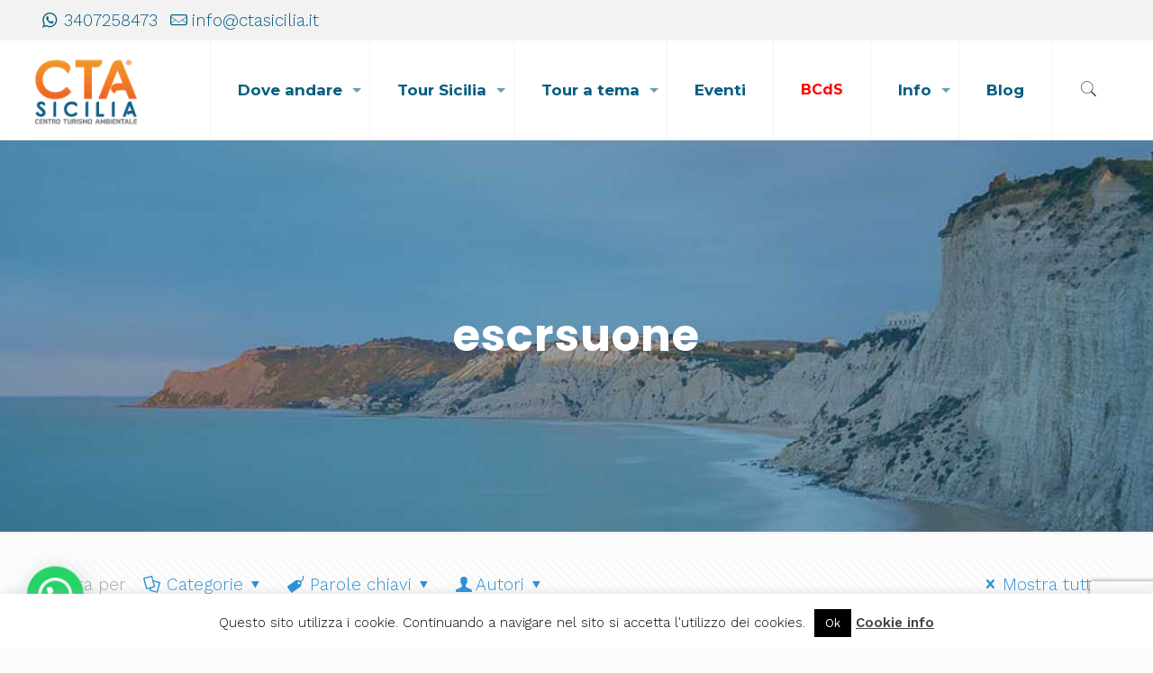

--- FILE ---
content_type: text/html; charset=UTF-8
request_url: https://www.turismoambientalesicilia.it/tag/escrsuone/
body_size: 30333
content:
<!DOCTYPE html>
<html lang="it-IT" class="no-js" itemscope itemtype="https://schema.org/WebPage">

<head>

<meta charset="UTF-8" />
<title>escrsuone &#8211; Turismo Ambientale Sicilia &#8211; Cta Sicilia</title>
<meta name="format-detection" content="telephone=no">
<meta name="viewport" content="width=device-width, initial-scale=1, maximum-scale=1" />
<link rel="shortcut icon" href="https://www.turismoambientalesicilia.it/wp-content/uploads/2017/05/lofo-1.png" type="image/x-icon" />
<link rel="apple-touch-icon" href="https://www.turismoambientalesicilia.it/wp-content/uploads/2017/05/lofo-3.png" />
<link rel='dns-prefetch' href='//www.google.com' />
<link rel='dns-prefetch' href='//fonts.googleapis.com' />
<link rel='dns-prefetch' href='//s.w.org' />
<link rel='preconnect' href='//www.google-analytics.com' />
<link rel="alternate" type="application/rss+xml" title="Turismo Ambientale Sicilia - Cta Sicilia &raquo; Feed" href="https://www.turismoambientalesicilia.it/feed/" />
<link rel="alternate" type="application/rss+xml" title="Turismo Ambientale Sicilia - Cta Sicilia &raquo; Feed dei commenti" href="https://www.turismoambientalesicilia.it/comments/feed/" />
<link rel="alternate" type="application/rss+xml" title="Turismo Ambientale Sicilia - Cta Sicilia &raquo; escrsuone Feed del tag" href="https://www.turismoambientalesicilia.it/tag/escrsuone/feed/" />
		<script type="text/javascript">
			window._wpemojiSettings = {"baseUrl":"https:\/\/s.w.org\/images\/core\/emoji\/12.0.0-1\/72x72\/","ext":".png","svgUrl":"https:\/\/s.w.org\/images\/core\/emoji\/12.0.0-1\/svg\/","svgExt":".svg","source":{"concatemoji":"https:\/\/www.turismoambientalesicilia.it\/wp-includes\/js\/wp-emoji-release.min.js?ver=5.4.18"}};
			/*! This file is auto-generated */
			!function(e,a,t){var n,r,o,i=a.createElement("canvas"),p=i.getContext&&i.getContext("2d");function s(e,t){var a=String.fromCharCode;p.clearRect(0,0,i.width,i.height),p.fillText(a.apply(this,e),0,0);e=i.toDataURL();return p.clearRect(0,0,i.width,i.height),p.fillText(a.apply(this,t),0,0),e===i.toDataURL()}function c(e){var t=a.createElement("script");t.src=e,t.defer=t.type="text/javascript",a.getElementsByTagName("head")[0].appendChild(t)}for(o=Array("flag","emoji"),t.supports={everything:!0,everythingExceptFlag:!0},r=0;r<o.length;r++)t.supports[o[r]]=function(e){if(!p||!p.fillText)return!1;switch(p.textBaseline="top",p.font="600 32px Arial",e){case"flag":return s([127987,65039,8205,9895,65039],[127987,65039,8203,9895,65039])?!1:!s([55356,56826,55356,56819],[55356,56826,8203,55356,56819])&&!s([55356,57332,56128,56423,56128,56418,56128,56421,56128,56430,56128,56423,56128,56447],[55356,57332,8203,56128,56423,8203,56128,56418,8203,56128,56421,8203,56128,56430,8203,56128,56423,8203,56128,56447]);case"emoji":return!s([55357,56424,55356,57342,8205,55358,56605,8205,55357,56424,55356,57340],[55357,56424,55356,57342,8203,55358,56605,8203,55357,56424,55356,57340])}return!1}(o[r]),t.supports.everything=t.supports.everything&&t.supports[o[r]],"flag"!==o[r]&&(t.supports.everythingExceptFlag=t.supports.everythingExceptFlag&&t.supports[o[r]]);t.supports.everythingExceptFlag=t.supports.everythingExceptFlag&&!t.supports.flag,t.DOMReady=!1,t.readyCallback=function(){t.DOMReady=!0},t.supports.everything||(n=function(){t.readyCallback()},a.addEventListener?(a.addEventListener("DOMContentLoaded",n,!1),e.addEventListener("load",n,!1)):(e.attachEvent("onload",n),a.attachEvent("onreadystatechange",function(){"complete"===a.readyState&&t.readyCallback()})),(n=t.source||{}).concatemoji?c(n.concatemoji):n.wpemoji&&n.twemoji&&(c(n.twemoji),c(n.wpemoji)))}(window,document,window._wpemojiSettings);
		</script>
		<style type="text/css">
img.wp-smiley,
img.emoji {
	display: inline !important;
	border: none !important;
	box-shadow: none !important;
	height: 1em !important;
	width: 1em !important;
	margin: 0 .07em !important;
	vertical-align: -0.1em !important;
	background: none !important;
	padding: 0 !important;
}
</style>
	<link rel='stylesheet' id='wp-block-library-css'  href='https://www.turismoambientalesicilia.it/wp-includes/css/dist/block-library/style.min.css?ver=5.4.18' type='text/css' media='all' />
<link rel='stylesheet' id='awsm-ead-public-css'  href='https://www.turismoambientalesicilia.it/wp-content/plugins/embed-any-document/css/embed-public.min.css?ver=2.7.4' type='text/css' media='all' />
<link rel='stylesheet' id='contact-form-7-css'  href='https://www.turismoambientalesicilia.it/wp-content/plugins/contact-form-7/includes/css/styles.css?ver=5.3.2' type='text/css' media='all' />
<link rel='stylesheet' id='cookie-law-info-css'  href='https://www.turismoambientalesicilia.it/wp-content/plugins/cookie-law-info/legacy/public/css/cookie-law-info-public.css?ver=3.2.0' type='text/css' media='all' />
<link rel='stylesheet' id='cookie-law-info-gdpr-css'  href='https://www.turismoambientalesicilia.it/wp-content/plugins/cookie-law-info/legacy/public/css/cookie-law-info-gdpr.css?ver=3.2.0' type='text/css' media='all' />
<link rel='stylesheet' id='rs-plugin-settings-css'  href='https://www.turismoambientalesicilia.it/wp-content/plugins/revslider/public/assets/css/rs6.css?ver=6.2.6' type='text/css' media='all' />
<style id='rs-plugin-settings-inline-css' type='text/css'>
#rs-demo-id {}
</style>
<link rel='stylesheet' id='style-css'  href='https://www.turismoambientalesicilia.it/wp-content/themes/betheme/style.css?ver=21.7' type='text/css' media='all' />
<link rel='stylesheet' id='mfn-base-css'  href='https://www.turismoambientalesicilia.it/wp-content/themes/betheme/css/base.css?ver=21.7' type='text/css' media='all' />
<link rel='stylesheet' id='mfn-layout-css'  href='https://www.turismoambientalesicilia.it/wp-content/themes/betheme/css/layout.css?ver=21.7' type='text/css' media='all' />
<link rel='stylesheet' id='mfn-shortcodes-css'  href='https://www.turismoambientalesicilia.it/wp-content/themes/betheme/css/shortcodes.css?ver=21.7' type='text/css' media='all' />
<link rel='stylesheet' id='mfn-animations-css'  href='https://www.turismoambientalesicilia.it/wp-content/themes/betheme/assets/animations/animations.min.css?ver=21.7' type='text/css' media='all' />
<link rel='stylesheet' id='mfn-jquery-ui-css'  href='https://www.turismoambientalesicilia.it/wp-content/themes/betheme/assets/ui/jquery.ui.all.css?ver=21.7' type='text/css' media='all' />
<link rel='stylesheet' id='mfn-jplayer-css'  href='https://www.turismoambientalesicilia.it/wp-content/themes/betheme/assets/jplayer/css/jplayer.blue.monday.css?ver=21.7' type='text/css' media='all' />
<link rel='stylesheet' id='mfn-responsive-css'  href='https://www.turismoambientalesicilia.it/wp-content/themes/betheme/css/responsive.css?ver=21.7' type='text/css' media='all' />
<link rel='stylesheet' id='mfn-fonts-css'  href='https://fonts.googleapis.com/css?family=Work+Sans%3A1%2C300%2C400%2C400italic%2C500%2C600%2C700%2C700italic%2C800%2C900%7CMontserrat%3A1%2C300%2C400%2C400italic%2C500%2C600%2C700%2C700italic%2C800%2C900%7CPoppins%3A1%2C300%2C400%2C400italic%2C500%2C600%2C700%2C700italic%2C800%2C900%7COpen+Sans%3A1%2C300%2C400%2C400italic%2C500%2C600%2C700%2C700italic%2C800%2C900&#038;ver=5.4.18' type='text/css' media='all' />
<link rel='stylesheet' id='joinchat-css'  href='https://www.turismoambientalesicilia.it/wp-content/plugins/creame-whatsapp-me/public/css/joinchat.min.css?ver=5.0.17' type='text/css' media='all' />
<link rel='stylesheet' id='bsf-Defaults-css'  href='https://www.turismoambientalesicilia.it/wp-content/uploads/smile_fonts/Defaults/Defaults.css?ver=5.4.18' type='text/css' media='all' />
<style id='mfn-dynamic-inline-css' type='text/css'>
#Subheader{background-image:url(https://www.turismoambientalesicilia.it/wp-content/uploads/2020/09/turismo-ambientale-sicilia.jpg);background-repeat:no-repeat;background-position:left top}
@media only screen and (min-width: 1240px){body:not(.header-simple) #Top_bar #menu{display:block!important}.tr-menu #Top_bar #menu{background:none!important}#Top_bar .menu > li > ul.mfn-megamenu{width:984px}#Top_bar .menu > li > ul.mfn-megamenu > li{float:left}#Top_bar .menu > li > ul.mfn-megamenu > li.mfn-megamenu-cols-1{width:100%}#Top_bar .menu > li > ul.mfn-megamenu > li.mfn-megamenu-cols-2{width:50%}#Top_bar .menu > li > ul.mfn-megamenu > li.mfn-megamenu-cols-3{width:33.33%}#Top_bar .menu > li > ul.mfn-megamenu > li.mfn-megamenu-cols-4{width:25%}#Top_bar .menu > li > ul.mfn-megamenu > li.mfn-megamenu-cols-5{width:20%}#Top_bar .menu > li > ul.mfn-megamenu > li.mfn-megamenu-cols-6{width:16.66%}#Top_bar .menu > li > ul.mfn-megamenu > li > ul{display:block!important;position:inherit;left:auto;top:auto;border-width:0 1px 0 0}#Top_bar .menu > li > ul.mfn-megamenu > li:last-child > ul{border:0}#Top_bar .menu > li > ul.mfn-megamenu > li > ul li{width:auto}#Top_bar .menu > li > ul.mfn-megamenu a.mfn-megamenu-title{text-transform:uppercase;font-weight:400;background:none}#Top_bar .menu > li > ul.mfn-megamenu a .menu-arrow{display:none}.menuo-right #Top_bar .menu > li > ul.mfn-megamenu{left:auto;right:0}.menuo-right #Top_bar .menu > li > ul.mfn-megamenu-bg{box-sizing:border-box}#Top_bar .menu > li > ul.mfn-megamenu-bg{padding:20px 166px 20px 20px;background-repeat:no-repeat;background-position:right bottom}.rtl #Top_bar .menu > li > ul.mfn-megamenu-bg{padding-left:166px;padding-right:20px;background-position:left bottom}#Top_bar .menu > li > ul.mfn-megamenu-bg > li{background:none}#Top_bar .menu > li > ul.mfn-megamenu-bg > li a{border:none}#Top_bar .menu > li > ul.mfn-megamenu-bg > li > ul{background:none!important;-webkit-box-shadow:0 0 0 0;-moz-box-shadow:0 0 0 0;box-shadow:0 0 0 0}.mm-vertical #Top_bar .container{position:relative;}.mm-vertical #Top_bar .top_bar_left{position:static;}.mm-vertical #Top_bar .menu > li ul{box-shadow:0 0 0 0 transparent!important;background-image:none;}.mm-vertical #Top_bar .menu > li > ul.mfn-megamenu{width:98%!important;margin:0 1%;padding:20px 0;}.mm-vertical.header-plain #Top_bar .menu > li > ul.mfn-megamenu{width:100%!important;margin:0;}.mm-vertical #Top_bar .menu > li > ul.mfn-megamenu > li{display:table-cell;float:none!important;width:10%;padding:0 15px;border-right:1px solid rgba(0, 0, 0, 0.05);}.mm-vertical #Top_bar .menu > li > ul.mfn-megamenu > li:last-child{border-right-width:0}.mm-vertical #Top_bar .menu > li > ul.mfn-megamenu > li.hide-border{border-right-width:0}.mm-vertical #Top_bar .menu > li > ul.mfn-megamenu > li a{border-bottom-width:0;padding:9px 15px;line-height:120%;}.mm-vertical #Top_bar .menu > li > ul.mfn-megamenu a.mfn-megamenu-title{font-weight:700;}.rtl .mm-vertical #Top_bar .menu > li > ul.mfn-megamenu > li:first-child{border-right-width:0}.rtl .mm-vertical #Top_bar .menu > li > ul.mfn-megamenu > li:last-child{border-right-width:1px}.header-plain:not(.menuo-right) #Header .top_bar_left{width:auto!important}.header-stack.header-center #Top_bar #menu{display:inline-block!important}.header-simple #Top_bar #menu{display:none;height:auto;width:300px;bottom:auto;top:100%;right:1px;position:absolute;margin:0}.header-simple #Header a.responsive-menu-toggle{display:block;right:10px}.header-simple #Top_bar #menu > ul{width:100%;float:left}.header-simple #Top_bar #menu ul li{width:100%;padding-bottom:0;border-right:0;position:relative}.header-simple #Top_bar #menu ul li a{padding:0 20px;margin:0;display:block;height:auto;line-height:normal;border:none}.header-simple #Top_bar #menu ul li a:after{display:none}.header-simple #Top_bar #menu ul li a span{border:none;line-height:44px;display:inline;padding:0}.header-simple #Top_bar #menu ul li.submenu .menu-toggle{display:block;position:absolute;right:0;top:0;width:44px;height:44px;line-height:44px;font-size:30px;font-weight:300;text-align:center;cursor:pointer;color:#444;opacity:0.33;}.header-simple #Top_bar #menu ul li.submenu .menu-toggle:after{content:"+"}.header-simple #Top_bar #menu ul li.hover > .menu-toggle:after{content:"-"}.header-simple #Top_bar #menu ul li.hover a{border-bottom:0}.header-simple #Top_bar #menu ul.mfn-megamenu li .menu-toggle{display:none}.header-simple #Top_bar #menu ul li ul{position:relative!important;left:0!important;top:0;padding:0;margin:0!important;width:auto!important;background-image:none}.header-simple #Top_bar #menu ul li ul li{width:100%!important;display:block;padding:0;}.header-simple #Top_bar #menu ul li ul li a{padding:0 20px 0 30px}.header-simple #Top_bar #menu ul li ul li a .menu-arrow{display:none}.header-simple #Top_bar #menu ul li ul li a span{padding:0}.header-simple #Top_bar #menu ul li ul li a span:after{display:none!important}.header-simple #Top_bar .menu > li > ul.mfn-megamenu a.mfn-megamenu-title{text-transform:uppercase;font-weight:400}.header-simple #Top_bar .menu > li > ul.mfn-megamenu > li > ul{display:block!important;position:inherit;left:auto;top:auto}.header-simple #Top_bar #menu ul li ul li ul{border-left:0!important;padding:0;top:0}.header-simple #Top_bar #menu ul li ul li ul li a{padding:0 20px 0 40px}.rtl.header-simple #Top_bar #menu{left:1px;right:auto}.rtl.header-simple #Top_bar a.responsive-menu-toggle{left:10px;right:auto}.rtl.header-simple #Top_bar #menu ul li.submenu .menu-toggle{left:0;right:auto}.rtl.header-simple #Top_bar #menu ul li ul{left:auto!important;right:0!important}.rtl.header-simple #Top_bar #menu ul li ul li a{padding:0 30px 0 20px}.rtl.header-simple #Top_bar #menu ul li ul li ul li a{padding:0 40px 0 20px}.menu-highlight #Top_bar .menu > li{margin:0 2px}.menu-highlight:not(.header-creative) #Top_bar .menu > li > a{margin:20px 0;padding:0;-webkit-border-radius:5px;border-radius:5px}.menu-highlight #Top_bar .menu > li > a:after{display:none}.menu-highlight #Top_bar .menu > li > a span:not(.description){line-height:50px}.menu-highlight #Top_bar .menu > li > a span.description{display:none}.menu-highlight.header-stack #Top_bar .menu > li > a{margin:10px 0!important}.menu-highlight.header-stack #Top_bar .menu > li > a span:not(.description){line-height:40px}.menu-highlight.header-transparent #Top_bar .menu > li > a{margin:5px 0}.menu-highlight.header-simple #Top_bar #menu ul li,.menu-highlight.header-creative #Top_bar #menu ul li{margin:0}.menu-highlight.header-simple #Top_bar #menu ul li > a,.menu-highlight.header-creative #Top_bar #menu ul li > a{-webkit-border-radius:0;border-radius:0}.menu-highlight:not(.header-fixed):not(.header-simple) #Top_bar.is-sticky .menu > li > a{margin:10px 0!important;padding:5px 0!important}.menu-highlight:not(.header-fixed):not(.header-simple) #Top_bar.is-sticky .menu > li > a span{line-height:30px!important}.header-modern.menu-highlight.menuo-right .menu_wrapper{margin-right:20px}.menu-line-below #Top_bar .menu > li > a:after{top:auto;bottom:-4px}.menu-line-below #Top_bar.is-sticky .menu > li > a:after{top:auto;bottom:-4px}.menu-line-below-80 #Top_bar:not(.is-sticky) .menu > li > a:after{height:4px;left:10%;top:50%;margin-top:20px;width:80%}.menu-line-below-80-1 #Top_bar:not(.is-sticky) .menu > li > a:after{height:1px;left:10%;top:50%;margin-top:20px;width:80%}.menu-link-color #Top_bar .menu > li > a:after{display:none!important}.menu-arrow-top #Top_bar .menu > li > a:after{background:none repeat scroll 0 0 rgba(0,0,0,0)!important;border-color:#ccc transparent transparent;border-style:solid;border-width:7px 7px 0;display:block;height:0;left:50%;margin-left:-7px;top:0!important;width:0}.menu-arrow-top #Top_bar.is-sticky .menu > li > a:after{top:0!important}.menu-arrow-bottom #Top_bar .menu > li > a:after{background:none!important;border-color:transparent transparent #ccc;border-style:solid;border-width:0 7px 7px;display:block;height:0;left:50%;margin-left:-7px;top:auto;bottom:0;width:0}.menu-arrow-bottom #Top_bar.is-sticky .menu > li > a:after{top:auto;bottom:0}.menuo-no-borders #Top_bar .menu > li > a span{border-width:0!important}.menuo-no-borders #Header_creative #Top_bar .menu > li > a span{border-bottom-width:0}.menuo-no-borders.header-plain #Top_bar a#header_cart,.menuo-no-borders.header-plain #Top_bar a#search_button,.menuo-no-borders.header-plain #Top_bar .wpml-languages,.menuo-no-borders.header-plain #Top_bar a.action_button{border-width:0}.menuo-right #Top_bar .menu_wrapper{float:right}.menuo-right.header-stack:not(.header-center) #Top_bar .menu_wrapper{margin-right:150px}body.header-creative{padding-left:50px}body.header-creative.header-open{padding-left:250px}body.error404,body.under-construction,body.template-blank{padding-left:0!important}.header-creative.footer-fixed #Footer,.header-creative.footer-sliding #Footer,.header-creative.footer-stick #Footer.is-sticky{box-sizing:border-box;padding-left:50px;}.header-open.footer-fixed #Footer,.header-open.footer-sliding #Footer,.header-creative.footer-stick #Footer.is-sticky{padding-left:250px;}.header-rtl.header-creative.footer-fixed #Footer,.header-rtl.header-creative.footer-sliding #Footer,.header-rtl.header-creative.footer-stick #Footer.is-sticky{padding-left:0;padding-right:50px;}.header-rtl.header-open.footer-fixed #Footer,.header-rtl.header-open.footer-sliding #Footer,.header-rtl.header-creative.footer-stick #Footer.is-sticky{padding-right:250px;}#Header_creative{background-color:#fff;position:fixed;width:250px;height:100%;left:-200px;top:0;z-index:9002;-webkit-box-shadow:2px 0 4px 2px rgba(0,0,0,.15);box-shadow:2px 0 4px 2px rgba(0,0,0,.15)}#Header_creative .container{width:100%}#Header_creative .creative-wrapper{opacity:0;margin-right:50px}#Header_creative a.creative-menu-toggle{display:block;width:34px;height:34px;line-height:34px;font-size:22px;text-align:center;position:absolute;top:10px;right:8px;border-radius:3px}.admin-bar #Header_creative a.creative-menu-toggle{top:42px}#Header_creative #Top_bar{position:static;width:100%}#Header_creative #Top_bar .top_bar_left{width:100%!important;float:none}#Header_creative #Top_bar .top_bar_right{width:100%!important;float:none;height:auto;margin-bottom:35px;text-align:center;padding:0 20px;top:0;-webkit-box-sizing:border-box;-moz-box-sizing:border-box;box-sizing:border-box}#Header_creative #Top_bar .top_bar_right:before{display:none}#Header_creative #Top_bar .top_bar_right_wrapper{top:0}#Header_creative #Top_bar .logo{float:none;text-align:center;margin:15px 0}#Header_creative #Top_bar #menu{background-color:transparent}#Header_creative #Top_bar .menu_wrapper{float:none;margin:0 0 30px}#Header_creative #Top_bar .menu > li{width:100%;float:none;position:relative}#Header_creative #Top_bar .menu > li > a{padding:0;text-align:center}#Header_creative #Top_bar .menu > li > a:after{display:none}#Header_creative #Top_bar .menu > li > a span{border-right:0;border-bottom-width:1px;line-height:38px}#Header_creative #Top_bar .menu li ul{left:100%;right:auto;top:0;box-shadow:2px 2px 2px 0 rgba(0,0,0,0.03);-webkit-box-shadow:2px 2px 2px 0 rgba(0,0,0,0.03)}#Header_creative #Top_bar .menu > li > ul.mfn-megamenu{margin:0;width:700px!important;}#Header_creative #Top_bar .menu > li > ul.mfn-megamenu > li > ul{left:0}#Header_creative #Top_bar .menu li ul li a{padding-top:9px;padding-bottom:8px}#Header_creative #Top_bar .menu li ul li ul{top:0}#Header_creative #Top_bar .menu > li > a span.description{display:block;font-size:13px;line-height:28px!important;clear:both}#Header_creative #Top_bar .search_wrapper{left:100%;top:auto;bottom:0}#Header_creative #Top_bar a#header_cart{display:inline-block;float:none;top:3px}#Header_creative #Top_bar a#search_button{display:inline-block;float:none;top:3px}#Header_creative #Top_bar .wpml-languages{display:inline-block;float:none;top:0}#Header_creative #Top_bar .wpml-languages.enabled:hover a.active{padding-bottom:11px}#Header_creative #Top_bar .action_button{display:inline-block;float:none;top:16px;margin:0}#Header_creative #Top_bar .banner_wrapper{display:block;text-align:center}#Header_creative #Top_bar .banner_wrapper img{max-width:100%;height:auto;display:inline-block}#Header_creative #Action_bar{display:none;position:absolute;bottom:0;top:auto;clear:both;padding:0 20px;box-sizing:border-box}#Header_creative #Action_bar .contact_details{text-align:center;margin-bottom:20px}#Header_creative #Action_bar .contact_details li{padding:0}#Header_creative #Action_bar .social{float:none;text-align:center;padding:5px 0 15px}#Header_creative #Action_bar .social li{margin-bottom:2px}#Header_creative #Action_bar .social-menu{float:none;text-align:center}#Header_creative #Action_bar .social-menu li{border-color:rgba(0,0,0,.1)}#Header_creative .social li a{color:rgba(0,0,0,.5)}#Header_creative .social li a:hover{color:#000}#Header_creative .creative-social{position:absolute;bottom:10px;right:0;width:50px}#Header_creative .creative-social li{display:block;float:none;width:100%;text-align:center;margin-bottom:5px}.header-creative .fixed-nav.fixed-nav-prev{margin-left:50px}.header-creative.header-open .fixed-nav.fixed-nav-prev{margin-left:250px}.menuo-last #Header_creative #Top_bar .menu li.last ul{top:auto;bottom:0}.header-open #Header_creative{left:0}.header-open #Header_creative .creative-wrapper{opacity:1;margin:0!important;}.header-open #Header_creative .creative-menu-toggle,.header-open #Header_creative .creative-social{display:none}.header-open #Header_creative #Action_bar{display:block}body.header-rtl.header-creative{padding-left:0;padding-right:50px}.header-rtl #Header_creative{left:auto;right:-200px}.header-rtl #Header_creative .creative-wrapper{margin-left:50px;margin-right:0}.header-rtl #Header_creative a.creative-menu-toggle{left:8px;right:auto}.header-rtl #Header_creative .creative-social{left:0;right:auto}.header-rtl #Footer #back_to_top.sticky{right:125px}.header-rtl #popup_contact{right:70px}.header-rtl #Header_creative #Top_bar .menu li ul{left:auto;right:100%}.header-rtl #Header_creative #Top_bar .search_wrapper{left:auto;right:100%;}.header-rtl .fixed-nav.fixed-nav-prev{margin-left:0!important}.header-rtl .fixed-nav.fixed-nav-next{margin-right:50px}body.header-rtl.header-creative.header-open{padding-left:0;padding-right:250px!important}.header-rtl.header-open #Header_creative{left:auto;right:0}.header-rtl.header-open #Footer #back_to_top.sticky{right:325px}.header-rtl.header-open #popup_contact{right:270px}.header-rtl.header-open .fixed-nav.fixed-nav-next{margin-right:250px}#Header_creative.active{left:-1px;}.header-rtl #Header_creative.active{left:auto;right:-1px;}#Header_creative.active .creative-wrapper{opacity:1;margin:0}.header-creative .vc_row[data-vc-full-width]{padding-left:50px}.header-creative.header-open .vc_row[data-vc-full-width]{padding-left:250px}.header-open .vc_parallax .vc_parallax-inner { left:auto; width: calc(100% - 250px); }.header-open.header-rtl .vc_parallax .vc_parallax-inner { left:0; right:auto; }#Header_creative.scroll{height:100%;overflow-y:auto}#Header_creative.scroll:not(.dropdown) .menu li ul{display:none!important}#Header_creative.scroll #Action_bar{position:static}#Header_creative.dropdown{outline:none}#Header_creative.dropdown #Top_bar .menu_wrapper{float:left}#Header_creative.dropdown #Top_bar #menu ul li{position:relative;float:left}#Header_creative.dropdown #Top_bar #menu ul li a:after{display:none}#Header_creative.dropdown #Top_bar #menu ul li a span{line-height:38px;padding:0}#Header_creative.dropdown #Top_bar #menu ul li.submenu .menu-toggle{display:block;position:absolute;right:0;top:0;width:38px;height:38px;line-height:38px;font-size:26px;font-weight:300;text-align:center;cursor:pointer;color:#444;opacity:0.33;}#Header_creative.dropdown #Top_bar #menu ul li.submenu .menu-toggle:after{content:"+"}#Header_creative.dropdown #Top_bar #menu ul li.hover > .menu-toggle:after{content:"-"}#Header_creative.dropdown #Top_bar #menu ul li.hover a{border-bottom:0}#Header_creative.dropdown #Top_bar #menu ul.mfn-megamenu li .menu-toggle{display:none}#Header_creative.dropdown #Top_bar #menu ul li ul{position:relative!important;left:0!important;top:0;padding:0;margin-left:0!important;width:auto!important;background-image:none}#Header_creative.dropdown #Top_bar #menu ul li ul li{width:100%!important}#Header_creative.dropdown #Top_bar #menu ul li ul li a{padding:0 10px;text-align:center}#Header_creative.dropdown #Top_bar #menu ul li ul li a .menu-arrow{display:none}#Header_creative.dropdown #Top_bar #menu ul li ul li a span{padding:0}#Header_creative.dropdown #Top_bar #menu ul li ul li a span:after{display:none!important}#Header_creative.dropdown #Top_bar .menu > li > ul.mfn-megamenu a.mfn-megamenu-title{text-transform:uppercase;font-weight:400}#Header_creative.dropdown #Top_bar .menu > li > ul.mfn-megamenu > li > ul{display:block!important;position:inherit;left:auto;top:auto}#Header_creative.dropdown #Top_bar #menu ul li ul li ul{border-left:0!important;padding:0;top:0}#Header_creative{transition: left .5s ease-in-out, right .5s ease-in-out;}#Header_creative .creative-wrapper{transition: opacity .5s ease-in-out, margin 0s ease-in-out .5s;}#Header_creative.active .creative-wrapper{transition: opacity .5s ease-in-out, margin 0s ease-in-out;}}@media only screen and (min-width: 1240px){#Top_bar.is-sticky{position:fixed!important;width:100%;left:0;top:-60px;height:60px;z-index:701;background:#fff;opacity:.97;-webkit-box-shadow:0 2px 5px 0 rgba(0,0,0,0.1);-moz-box-shadow:0 2px 5px 0 rgba(0,0,0,0.1);box-shadow:0 2px 5px 0 rgba(0,0,0,0.1)}.layout-boxed.header-boxed #Top_bar.is-sticky{max-width:1240px;left:50%;-webkit-transform:translateX(-50%);transform:translateX(-50%)}#Top_bar.is-sticky .top_bar_left,#Top_bar.is-sticky .top_bar_right,#Top_bar.is-sticky .top_bar_right:before{background:none}#Top_bar.is-sticky .top_bar_right{top:-4px;height:auto;}#Top_bar.is-sticky .top_bar_right_wrapper{top:15px}.header-plain #Top_bar.is-sticky .top_bar_right_wrapper{top:0}#Top_bar.is-sticky .logo{width:auto;margin:0 30px 0 20px;padding:0}#Top_bar.is-sticky #logo,#Top_bar.is-sticky .custom-logo-link{padding:5px 0!important;height:50px!important;line-height:50px!important}.logo-no-sticky-padding #Top_bar.is-sticky #logo{height:60px!important;line-height:60px!important}#Top_bar.is-sticky #logo img.logo-main{display:none}#Top_bar.is-sticky #logo img.logo-sticky{display:inline;max-height:35px;}#Top_bar.is-sticky .menu_wrapper{clear:none}#Top_bar.is-sticky .menu_wrapper .menu > li > a{padding:15px 0}#Top_bar.is-sticky .menu > li > a,#Top_bar.is-sticky .menu > li > a span{line-height:30px}#Top_bar.is-sticky .menu > li > a:after{top:auto;bottom:-4px}#Top_bar.is-sticky .menu > li > a span.description{display:none}#Top_bar.is-sticky .secondary_menu_wrapper,#Top_bar.is-sticky .banner_wrapper{display:none}.header-overlay #Top_bar.is-sticky{display:none}.sticky-dark #Top_bar.is-sticky,.sticky-dark #Top_bar.is-sticky #menu{background:rgba(0,0,0,.8)}.sticky-dark #Top_bar.is-sticky .menu > li:not(.current-menu-item) > a{color:#fff}.sticky-dark #Top_bar.is-sticky .top_bar_right a:not(.action_button){color:rgba(255,255,255,.8)}.sticky-dark #Top_bar.is-sticky .wpml-languages a.active,.sticky-dark #Top_bar.is-sticky .wpml-languages ul.wpml-lang-dropdown{background:rgba(0,0,0,0.1);border-color:rgba(0,0,0,0.1)}.sticky-white #Top_bar.is-sticky,.sticky-white #Top_bar.is-sticky #menu{background:rgba(255,255,255,.8)}.sticky-white #Top_bar.is-sticky .menu > li:not(.current-menu-item) > a{color:#222}.sticky-white #Top_bar.is-sticky .top_bar_right a:not(.action_button){color:rgba(0,0,0,.8)}.sticky-white #Top_bar.is-sticky .wpml-languages a.active,.sticky-white #Top_bar.is-sticky .wpml-languages ul.wpml-lang-dropdown{background:rgba(255,255,255,0.1);border-color:rgba(0,0,0,0.1)}}@media only screen and (min-width: 768px) and (max-width: 1240px){.header_placeholder{height:0!important}}@media only screen and (max-width: 1239px){#Top_bar #menu{display:none;height:auto;width:300px;bottom:auto;top:100%;right:1px;position:absolute;margin:0}#Top_bar a.responsive-menu-toggle{display:block}#Top_bar #menu > ul{width:100%;float:left}#Top_bar #menu ul li{width:100%;padding-bottom:0;border-right:0;position:relative}#Top_bar #menu ul li a{padding:0 25px;margin:0;display:block;height:auto;line-height:normal;border:none}#Top_bar #menu ul li a:after{display:none}#Top_bar #menu ul li a span{border:none;line-height:44px;display:inline;padding:0}#Top_bar #menu ul li a span.description{margin:0 0 0 5px}#Top_bar #menu ul li.submenu .menu-toggle{display:block;position:absolute;right:15px;top:0;width:44px;height:44px;line-height:44px;font-size:30px;font-weight:300;text-align:center;cursor:pointer;color:#444;opacity:0.33;}#Top_bar #menu ul li.submenu .menu-toggle:after{content:"+"}#Top_bar #menu ul li.hover > .menu-toggle:after{content:"-"}#Top_bar #menu ul li.hover a{border-bottom:0}#Top_bar #menu ul li a span:after{display:none!important}#Top_bar #menu ul.mfn-megamenu li .menu-toggle{display:none}#Top_bar #menu ul li ul{position:relative!important;left:0!important;top:0;padding:0;margin-left:0!important;width:auto!important;background-image:none!important;box-shadow:0 0 0 0 transparent!important;-webkit-box-shadow:0 0 0 0 transparent!important}#Top_bar #menu ul li ul li{width:100%!important}#Top_bar #menu ul li ul li a{padding:0 20px 0 35px}#Top_bar #menu ul li ul li a .menu-arrow{display:none}#Top_bar #menu ul li ul li a span{padding:0}#Top_bar #menu ul li ul li a span:after{display:none!important}#Top_bar .menu > li > ul.mfn-megamenu a.mfn-megamenu-title{text-transform:uppercase;font-weight:400}#Top_bar .menu > li > ul.mfn-megamenu > li > ul{display:block!important;position:inherit;left:auto;top:auto}#Top_bar #menu ul li ul li ul{border-left:0!important;padding:0;top:0}#Top_bar #menu ul li ul li ul li a{padding:0 20px 0 45px}.rtl #Top_bar #menu{left:1px;right:auto}.rtl #Top_bar a.responsive-menu-toggle{left:20px;right:auto}.rtl #Top_bar #menu ul li.submenu .menu-toggle{left:15px;right:auto;border-left:none;border-right:1px solid #eee}.rtl #Top_bar #menu ul li ul{left:auto!important;right:0!important}.rtl #Top_bar #menu ul li ul li a{padding:0 30px 0 20px}.rtl #Top_bar #menu ul li ul li ul li a{padding:0 40px 0 20px}.header-stack .menu_wrapper a.responsive-menu-toggle{position:static!important;margin:11px 0!important}.header-stack .menu_wrapper #menu{left:0;right:auto}.rtl.header-stack #Top_bar #menu{left:auto;right:0}.admin-bar #Header_creative{top:32px}.header-creative.layout-boxed{padding-top:85px}.header-creative.layout-full-width #Wrapper{padding-top:60px}#Header_creative{position:fixed;width:100%;left:0!important;top:0;z-index:1001}#Header_creative .creative-wrapper{display:block!important;opacity:1!important}#Header_creative .creative-menu-toggle,#Header_creative .creative-social{display:none!important;opacity:1!important}#Header_creative #Top_bar{position:static;width:100%}#Header_creative #Top_bar #logo,#Header_creative #Top_bar .custom-logo-link{height:50px;line-height:50px;padding:5px 0}#Header_creative #Top_bar #logo img.logo-sticky{max-height:40px!important}#Header_creative #logo img.logo-main{display:none}#Header_creative #logo img.logo-sticky{display:inline-block}.logo-no-sticky-padding #Header_creative #Top_bar #logo{height:60px;line-height:60px;padding:0}.logo-no-sticky-padding #Header_creative #Top_bar #logo img.logo-sticky{max-height:60px!important}#Header_creative #Action_bar{display:none}#Header_creative #Top_bar .top_bar_right{height:60px;top:0}#Header_creative #Top_bar .top_bar_right:before{display:none}#Header_creative #Top_bar .top_bar_right_wrapper{top:0;padding-top:9px}#Header_creative.scroll{overflow:visible!important}}#Header_wrapper, #Intro {background-color: #ffffff;}#Subheader {background-color: rgba(3,94,131,1);}.header-classic #Action_bar, .header-fixed #Action_bar, .header-plain #Action_bar, .header-split #Action_bar, .header-stack #Action_bar {background-color: #f2f2f2;}#Sliding-top {background-color: #545454;}#Sliding-top a.sliding-top-control {border-right-color: #545454;}#Sliding-top.st-center a.sliding-top-control,#Sliding-top.st-left a.sliding-top-control {border-top-color: #545454;}#Footer {background-color: #d1d1d1;}body, ul.timeline_items, .icon_box a .desc, .icon_box a:hover .desc, .feature_list ul li a, .list_item a, .list_item a:hover,.widget_recent_entries ul li a, .flat_box a, .flat_box a:hover, .story_box .desc, .content_slider.carouselul li a .title,.content_slider.flat.description ul li .desc, .content_slider.flat.description ul li a .desc, .post-nav.minimal a i {color: #4d4d4d;}.post-nav.minimal a svg {fill: #4d4d4d;}.themecolor, .opening_hours .opening_hours_wrapper li span, .fancy_heading_icon .icon_top,.fancy_heading_arrows .icon-right-dir, .fancy_heading_arrows .icon-left-dir, .fancy_heading_line .title,.button-love a.mfn-love, .format-link .post-title .icon-link, .pager-single > span, .pager-single a:hover,.widget_meta ul, .widget_pages ul, .widget_rss ul, .widget_mfn_recent_comments ul li:after, .widget_archive ul,.widget_recent_comments ul li:after, .widget_nav_menu ul, .woocommerce ul.products li.product .price, .shop_slider .shop_slider_ul li .item_wrapper .price,.woocommerce-page ul.products li.product .price, .widget_price_filter .price_label .from, .widget_price_filter .price_label .to,.woocommerce ul.product_list_widget li .quantity .amount, .woocommerce .product div.entry-summary .price, .woocommerce .star-rating span,#Error_404 .error_pic i, .style-simple #Filters .filters_wrapper ul li a:hover, .style-simple #Filters .filters_wrapper ul li.current-cat a,.style-simple .quick_fact .title {color: #035e83;}.themebg,#comments .commentlist > li .reply a.comment-reply-link,#Filters .filters_wrapper ul li a:hover,#Filters .filters_wrapper ul li.current-cat a,.fixed-nav .arrow,.offer_thumb .slider_pagination a:before,.offer_thumb .slider_pagination a.selected:after,.pager .pages a:hover,.pager .pages a.active,.pager .pages span.page-numbers.current,.pager-single span:after,.portfolio_group.exposure .portfolio-item .desc-inner .line,.Recent_posts ul li .desc:after,.Recent_posts ul li .photo .c,.slider_pagination a.selected,.slider_pagination .slick-active a,.slider_pagination a.selected:after,.slider_pagination .slick-active a:after,.testimonials_slider .slider_images,.testimonials_slider .slider_images a:after,.testimonials_slider .slider_images:before,#Top_bar a#header_cart span,.widget_categories ul,.widget_mfn_menu ul li a:hover,.widget_mfn_menu ul li.current-menu-item:not(.current-menu-ancestor) > a,.widget_mfn_menu ul li.current_page_item:not(.current_page_ancestor) > a,.widget_product_categories ul,.widget_recent_entries ul li:after,.woocommerce-account table.my_account_orders .order-number a,.woocommerce-MyAccount-navigation ul li.is-active a,.style-simple .accordion .question:after,.style-simple .faq .question:after,.style-simple .icon_box .desc_wrapper .title:before,.style-simple #Filters .filters_wrapper ul li a:after,.style-simple .article_box .desc_wrapper p:after,.style-simple .sliding_box .desc_wrapper:after,.style-simple .trailer_box:hover .desc,.tp-bullets.simplebullets.round .bullet.selected,.tp-bullets.simplebullets.round .bullet.selected:after,.tparrows.default,.tp-bullets.tp-thumbs .bullet.selected:after{background-color: #035e83;}.Latest_news ul li .photo, .Recent_posts.blog_news ul li .photo, .style-simple .opening_hours .opening_hours_wrapper li label,.style-simple .timeline_items li:hover h3, .style-simple .timeline_items li:nth-child(even):hover h3,.style-simple .timeline_items li:hover .desc, .style-simple .timeline_items li:nth-child(even):hover,.style-simple .offer_thumb .slider_pagination a.selected {border-color: #035e83;}a {color: #2991d6;}a:hover {color: #035e83;}*::-moz-selection {background-color: #0095eb;color: white;}*::selection {background-color: #0095eb;color: white;}.blockquote p.author span, .counter .desc_wrapper .title, .article_box .desc_wrapper p, .team .desc_wrapper p.subtitle,.pricing-box .plan-header p.subtitle, .pricing-box .plan-header .price sup.period, .chart_box p, .fancy_heading .inside,.fancy_heading_line .slogan, .post-meta, .post-meta a, .post-footer, .post-footer a span.label, .pager .pages a, .button-love a .label,.pager-single a, #comments .commentlist > li .comment-author .says, .fixed-nav .desc .date, .filters_buttons li.label, .Recent_posts ul li a .desc .date,.widget_recent_entries ul li .post-date, .tp_recent_tweets .twitter_time, .widget_price_filter .price_label, .shop-filters .woocommerce-result-count,.woocommerce ul.product_list_widget li .quantity, .widget_shopping_cart ul.product_list_widget li dl, .product_meta .posted_in,.woocommerce .shop_table .product-name .variation > dd, .shipping-calculator-button:after,.shop_slider .shop_slider_ul li .item_wrapper .price del,.testimonials_slider .testimonials_slider_ul li .author span, .testimonials_slider .testimonials_slider_ul li .author span a, .Latest_news ul li .desc_footer,.share-simple-wrapper .icons a {color: #a8a8a8;}h1, h1 a, h1 a:hover, .text-logo #logo { color: #035e83; }h2, h2 a, h2 a:hover { color: #035e83; }h3, h3 a, h3 a:hover { color: #035e83; }h4, h4 a, h4 a:hover, .style-simple .sliding_box .desc_wrapper h4 { color: #080c12; }h5, h5 a, h5 a:hover { color: #080c12; }h6, h6 a, h6 a:hover,a.content_link .title { color: #080c12; }.dropcap, .highlight:not(.highlight_image) {background-color: #2991d6;}a.button, a.tp-button {background-color: #f7f7f7;color: #747474;}.button-stroke a.button, .button-stroke a.button .button_icon i, .button-stroke a.tp-button {border-color: #f7f7f7;color: #747474;}.button-stroke a:hover.button, .button-stroke a:hover.tp-button {background-color: #f7f7f7 !important;color: #fff;}a.button_theme, a.tp-button.button_theme,button, input[type="submit"], input[type="reset"], input[type="button"] {background-color: #035e83;color: #ffffff;}.button-stroke a.button.button_theme,.button-stroke a.button.button_theme .button_icon i, .button-stroke a.tp-button.button_theme,.button-stroke button, .button-stroke input[type="submit"], .button-stroke input[type="reset"], .button-stroke input[type="button"] {border-color: #035e83;color: #035e83 !important;}.button-stroke a.button.button_theme:hover, .button-stroke a.tp-button.button_theme:hover,.button-stroke button:hover, .button-stroke input[type="submit"]:hover, .button-stroke input[type="reset"]:hover, .button-stroke input[type="button"]:hover {background-color: #035e83 !important;color: #ffffff !important;}a.mfn-link {color: #656B6F;}a.mfn-link-2 span, a:hover.mfn-link-2 span:before, a.hover.mfn-link-2 span:before, a.mfn-link-5 span, a.mfn-link-8:after, a.mfn-link-8:before {background: #035e83;}a:hover.mfn-link {color: #035e83;}a.mfn-link-2 span:before, a:hover.mfn-link-4:before, a:hover.mfn-link-4:after, a.hover.mfn-link-4:before, a.hover.mfn-link-4:after, a.mfn-link-5:before, a.mfn-link-7:after, a.mfn-link-7:before {background: #035e83;}a.mfn-link-6:before {border-bottom-color: #035e83;}.woocommerce #respond input#submit,.woocommerce a.button,.woocommerce button.button,.woocommerce input.button,.woocommerce #respond input#submit:hover,.woocommerce a.button:hover,.woocommerce button.button:hover,.woocommerce input.button:hover{background-color: #035e83;color: #fff;}.woocommerce #respond input#submit.alt,.woocommerce a.button.alt,.woocommerce button.button.alt,.woocommerce input.button.alt,.woocommerce #respond input#submit.alt:hover,.woocommerce a.button.alt:hover,.woocommerce button.button.alt:hover,.woocommerce input.button.alt:hover{background-color: #035e83;color: #fff;}.woocommerce #respond input#submit.disabled,.woocommerce #respond input#submit:disabled,.woocommerce #respond input#submit[disabled]:disabled,.woocommerce a.button.disabled,.woocommerce a.button:disabled,.woocommerce a.button[disabled]:disabled,.woocommerce button.button.disabled,.woocommerce button.button:disabled,.woocommerce button.button[disabled]:disabled,.woocommerce input.button.disabled,.woocommerce input.button:disabled,.woocommerce input.button[disabled]:disabled{background-color: #035e83;color: #fff;}.woocommerce #respond input#submit.disabled:hover,.woocommerce #respond input#submit:disabled:hover,.woocommerce #respond input#submit[disabled]:disabled:hover,.woocommerce a.button.disabled:hover,.woocommerce a.button:disabled:hover,.woocommerce a.button[disabled]:disabled:hover,.woocommerce button.button.disabled:hover,.woocommerce button.button:disabled:hover,.woocommerce button.button[disabled]:disabled:hover,.woocommerce input.button.disabled:hover,.woocommerce input.button:disabled:hover,.woocommerce input.button[disabled]:disabled:hover{background-color: #035e83;color: #fff;}.button-stroke.woocommerce-page #respond input#submit,.button-stroke.woocommerce-page a.button,.button-stroke.woocommerce-page button.button,.button-stroke.woocommerce-page input.button{border: 2px solid #035e83 !important;color: #035e83 !important;}.button-stroke.woocommerce-page #respond input#submit:hover,.button-stroke.woocommerce-page a.button:hover,.button-stroke.woocommerce-page button.button:hover,.button-stroke.woocommerce-page input.button:hover{background-color: #035e83 !important;color: #fff !important;}.column_column ul, .column_column ol, .the_content_wrapper ul, .the_content_wrapper ol {color: #737E86;}hr.hr_color, .hr_color hr, .hr_dots span {color: #2991d6;background: #2991d6;}.hr_zigzag i {color: #2991d6;}.highlight-left:after,.highlight-right:after {background: #035e83;}@media only screen and (max-width: 767px) {.highlight-left .wrap:first-child,.highlight-right .wrap:last-child {background: #035e83;}}#Header .top_bar_left, .header-classic #Top_bar, .header-plain #Top_bar, .header-stack #Top_bar, .header-split #Top_bar,.header-fixed #Top_bar, .header-below #Top_bar, #Header_creative, #Top_bar #menu, .sticky-tb-color #Top_bar.is-sticky {background-color: #ffffff;}#Top_bar .wpml-languages a.active, #Top_bar .wpml-languages ul.wpml-lang-dropdown {background-color: #ffffff;}#Top_bar .top_bar_right:before {background-color: #e3e3e3;}#Header .top_bar_right {background-color: #f5f5f5;}#Top_bar .top_bar_right a:not(.action_button) {color: #444444;}a.action_button{background-color: #f7f7f7;color: #747474;}.button-stroke a.action_button{border-color: #f7f7f7;}.button-stroke a.action_button:hover{background-color: #f7f7f7!important;}#Top_bar .menu > li > a,#Top_bar #menu ul li.submenu .menu-toggle {color: #035e83;}#Top_bar .menu > li.current-menu-item > a,#Top_bar .menu > li.current_page_item > a,#Top_bar .menu > li.current-menu-parent > a,#Top_bar .menu > li.current-page-parent > a,#Top_bar .menu > li.current-menu-ancestor > a,#Top_bar .menu > li.current-page-ancestor > a,#Top_bar .menu > li.current_page_ancestor > a,#Top_bar .menu > li.hover > a {color: #333333;}#Top_bar .menu > li a:after {background: #333333;}.menuo-arrows #Top_bar .menu > li.submenu > a > span:not(.description)::after {border-top-color: #035e83;}#Top_bar .menu > li.current-menu-item.submenu > a > span:not(.description)::after,#Top_bar .menu > li.current_page_item.submenu > a > span:not(.description)::after,#Top_bar .menu > li.current-menu-parent.submenu > a > span:not(.description)::after,#Top_bar .menu > li.current-page-parent.submenu > a > span:not(.description)::after,#Top_bar .menu > li.current-menu-ancestor.submenu > a > span:not(.description)::after,#Top_bar .menu > li.current-page-ancestor.submenu > a > span:not(.description)::after,#Top_bar .menu > li.current_page_ancestor.submenu > a > span:not(.description)::after,#Top_bar .menu > li.hover.submenu > a > span:not(.description)::after {border-top-color: #333333;}.menu-highlight #Top_bar #menu > ul > li.current-menu-item > a,.menu-highlight #Top_bar #menu > ul > li.current_page_item > a,.menu-highlight #Top_bar #menu > ul > li.current-menu-parent > a,.menu-highlight #Top_bar #menu > ul > li.current-page-parent > a,.menu-highlight #Top_bar #menu > ul > li.current-menu-ancestor > a,.menu-highlight #Top_bar #menu > ul > li.current-page-ancestor > a,.menu-highlight #Top_bar #menu > ul > li.current_page_ancestor > a,.menu-highlight #Top_bar #menu > ul > li.hover > a {background: #F2F2F2;}.menu-arrow-bottom #Top_bar .menu > li > a:after { border-bottom-color: #333333;}.menu-arrow-top #Top_bar .menu > li > a:after {border-top-color: #333333;}.header-plain #Top_bar .menu > li.current-menu-item > a,.header-plain #Top_bar .menu > li.current_page_item > a,.header-plain #Top_bar .menu > li.current-menu-parent > a,.header-plain #Top_bar .menu > li.current-page-parent > a,.header-plain #Top_bar .menu > li.current-menu-ancestor > a,.header-plain #Top_bar .menu > li.current-page-ancestor > a,.header-plain #Top_bar .menu > li.current_page_ancestor > a,.header-plain #Top_bar .menu > li.hover > a,.header-plain #Top_bar a:hover#header_cart,.header-plain #Top_bar a:hover#search_button,.header-plain #Top_bar .wpml-languages:hover,.header-plain #Top_bar .wpml-languages ul.wpml-lang-dropdown {background: #F2F2F2;color: #333333;}.header-plain #Top_bar,.header-plain #Top_bar .menu > li > a span:not(.description),.header-plain #Top_bar a#header_cart,.header-plain #Top_bar a#search_button,.header-plain #Top_bar .wpml-languages,.header-plain #Top_bar a.action_button {border-color: #F2F2F2;}#Top_bar .menu > li ul {background-color: #F2F2F2;}#Top_bar .menu > li ul li a {color: #5f5f5f;}#Top_bar .menu > li ul li a:hover,#Top_bar .menu > li ul li.hover > a {color: #2e2e2e;}#Top_bar .search_wrapper {background: #2991D6;}.overlay-menu-toggle {color: #333333 !important;background: transparent;}#Overlay {background: rgba(41,145,214,0.95);}#overlay-menu ul li a, .header-overlay .overlay-menu-toggle.focus {color: #ffffff;}#overlay-menu ul li.current-menu-item > a,#overlay-menu ul li.current_page_item > a,#overlay-menu ul li.current-menu-parent > a,#overlay-menu ul li.current-page-parent > a,#overlay-menu ul li.current-menu-ancestor > a,#overlay-menu ul li.current-page-ancestor > a,#overlay-menu ul li.current_page_ancestor > a {color: #B1DCFB;}#Top_bar .responsive-menu-toggle,#Header_creative .creative-menu-toggle,#Header_creative .responsive-menu-toggle {color: #333333;background: transparent;}#Side_slide{background-color: #191919;border-color: #191919;}#Side_slide,#Side_slide .search-wrapper input.field,#Side_slide a:not(.action_button),#Side_slide #menu ul li.submenu .menu-toggle{color: #A6A6A6;}#Side_slide a:not(.action_button):hover,#Side_slide a.active,#Side_slide #menu ul li.hover > .menu-toggle{color: #FFFFFF;}#Side_slide #menu ul li.current-menu-item > a,#Side_slide #menu ul li.current_page_item > a,#Side_slide #menu ul li.current-menu-parent > a,#Side_slide #menu ul li.current-page-parent > a,#Side_slide #menu ul li.current-menu-ancestor > a,#Side_slide #menu ul li.current-page-ancestor > a,#Side_slide #menu ul li.current_page_ancestor > a,#Side_slide #menu ul li.hover > a,#Side_slide #menu ul li:hover > a{color: #FFFFFF;}#Action_bar .contact_details{color: #035e83}#Action_bar .contact_details a{color: #035e83}#Action_bar .contact_details a:hover{color: #007cc3}#Action_bar .social li a,#Header_creative .social li a,#Action_bar:not(.creative) .social-menu a{color: #035e83}#Action_bar .social li a:hover,#Header_creative .social li a:hover,#Action_bar:not(.creative) .social-menu a:hover{color: #FFFFFF}#Subheader .title{color: #ffffff;}#Subheader ul.breadcrumbs li, #Subheader ul.breadcrumbs li a{color: rgba(255,255,255,0.6);}#Footer, #Footer .widget_recent_entries ul li a {color: #4d4d4d;}#Footer a {color: #353535;}#Footer a:hover {color: #1e1e1e;}#Footer h1, #Footer h1 a, #Footer h1 a:hover,#Footer h2, #Footer h2 a, #Footer h2 a:hover,#Footer h3, #Footer h3 a, #Footer h3 a:hover,#Footer h4, #Footer h4 a, #Footer h4 a:hover,#Footer h5, #Footer h5 a, #Footer h5 a:hover,#Footer h6, #Footer h6 a, #Footer h6 a:hover {color: #035e83;}#Footer .themecolor, #Footer .widget_meta ul, #Footer .widget_pages ul, #Footer .widget_rss ul, #Footer .widget_mfn_recent_comments ul li:after, #Footer .widget_archive ul,#Footer .widget_recent_comments ul li:after, #Footer .widget_nav_menu ul, #Footer .widget_price_filter .price_label .from, #Footer .widget_price_filter .price_label .to,#Footer .star-rating span {color: #035e83;}#Footer .themebg, #Footer .widget_categories ul, #Footer .Recent_posts ul li .desc:after, #Footer .Recent_posts ul li .photo .c,#Footer .widget_recent_entries ul li:after, #Footer .widget_mfn_menu ul li a:hover, #Footer .widget_product_categories ul {background-color: #035e83;}#Footer .Recent_posts ul li a .desc .date, #Footer .widget_recent_entries ul li .post-date, #Footer .tp_recent_tweets .twitter_time,#Footer .widget_price_filter .price_label, #Footer .shop-filters .woocommerce-result-count, #Footer ul.product_list_widget li .quantity,#Footer .widget_shopping_cart ul.product_list_widget li dl {color: #f1f1f0;}#Footer .footer_copy .social li a,#Footer .footer_copy .social-menu a{color: #035e83;}#Footer .footer_copy .social li a:hover,#Footer .footer_copy .social-menu a:hover{color: #6b6b6b;}#Footer .footer_copy{border-top-color: rgba(53,53,53,0.93);}a#back_to_top.button.button_js,#popup_contact > a.button{color: #65666C;background:transparent;-webkit-box-shadow:none;box-shadow:none;}a#back_to_top.button.button_js:after,#popup_contact > a.button:after{display:none;}#Sliding-top, #Sliding-top .widget_recent_entries ul li a {color: #cccccc;}#Sliding-top a {color: #2991d6;}#Sliding-top a:hover {color: #2275ac;}#Sliding-top h1, #Sliding-top h1 a, #Sliding-top h1 a:hover,#Sliding-top h2, #Sliding-top h2 a, #Sliding-top h2 a:hover,#Sliding-top h3, #Sliding-top h3 a, #Sliding-top h3 a:hover,#Sliding-top h4, #Sliding-top h4 a, #Sliding-top h4 a:hover,#Sliding-top h5, #Sliding-top h5 a, #Sliding-top h5 a:hover,#Sliding-top h6, #Sliding-top h6 a, #Sliding-top h6 a:hover {color: #ffffff;}#Sliding-top .themecolor, #Sliding-top .widget_meta ul, #Sliding-top .widget_pages ul, #Sliding-top .widget_rss ul, #Sliding-top .widget_mfn_recent_comments ul li:after, #Sliding-top .widget_archive ul,#Sliding-top .widget_recent_comments ul li:after, #Sliding-top .widget_nav_menu ul, #Sliding-top .widget_price_filter .price_label .from, #Sliding-top .widget_price_filter .price_label .to,#Sliding-top .star-rating span {color: #2991d6;}#Sliding-top .themebg, #Sliding-top .widget_categories ul, #Sliding-top .Recent_posts ul li .desc:after, #Sliding-top .Recent_posts ul li .photo .c,#Sliding-top .widget_recent_entries ul li:after, #Sliding-top .widget_mfn_menu ul li a:hover, #Sliding-top .widget_product_categories ul {background-color: #2991d6;}#Sliding-top .Recent_posts ul li a .desc .date, #Sliding-top .widget_recent_entries ul li .post-date, #Sliding-top .tp_recent_tweets .twitter_time,#Sliding-top .widget_price_filter .price_label, #Sliding-top .shop-filters .woocommerce-result-count, #Sliding-top ul.product_list_widget li .quantity,#Sliding-top .widget_shopping_cart ul.product_list_widget li dl {color: #a8a8a8;}blockquote, blockquote a, blockquote a:hover {color: #444444;}.image_frame .image_wrapper .image_links,.portfolio_group.masonry-hover .portfolio-item .masonry-hover-wrapper .hover-desc {background: rgba(41,145,214,0.8);}.masonry.tiles .post-item .post-desc-wrapper .post-desc .post-title:after,.masonry.tiles .post-item.no-img,.masonry.tiles .post-item.format-quote,.blog-teaser li .desc-wrapper .desc .post-title:after,.blog-teaser li.no-img,.blog-teaser li.format-quote {background: #2991d6;}.image_frame .image_wrapper .image_links a {color: #ffffff;}.image_frame .image_wrapper .image_links a:hover {background: #ffffff;color: #2991d6;}.image_frame {border-color: #f8f8f8;}.image_frame .image_wrapper .mask::after {background: rgba(255,255,255,0.4);}.sliding_box .desc_wrapper {background: #2991d6;}.sliding_box .desc_wrapper:after {border-bottom-color: #2991d6;}.counter .icon_wrapper i {color: #2991d6;}.quick_fact .number-wrapper {color: #2991d6;}.progress_bars .bars_list li .bar .progress {background-color: #2991d6;}a:hover.icon_bar {color: #035e83 !important;}a.content_link, a:hover.content_link {color: #2991d6;}a.content_link:before {border-bottom-color: #2991d6;}a.content_link:after {border-color: #2991d6;}.get_in_touch, .infobox {background-color: #2991d6;}.google-map-contact-wrapper .get_in_touch:after {border-top-color: #2991d6;}.timeline_items li h3:before,.timeline_items:after,.timeline .post-item:before {border-color: #035e83;}.how_it_works .image .number {background: #035e83;}.trailer_box .desc .subtitle,.trailer_box.plain .desc .line {background-color: #2991d6;}.trailer_box.plain .desc .subtitle {color: #2991d6;}.icon_box .icon_wrapper, .icon_box a .icon_wrapper,.style-simple .icon_box:hover .icon_wrapper {color: #2991d6;}.icon_box:hover .icon_wrapper:before,.icon_box a:hover .icon_wrapper:before {background-color: #2991d6;}ul.clients.clients_tiles li .client_wrapper:hover:before {background: #035e83;}ul.clients.clients_tiles li .client_wrapper:after {border-bottom-color: #035e83;}.list_item.lists_1 .list_left {background-color: #2991d6;}.list_item .list_left {color: #2991d6;}.feature_list ul li .icon i {color: #2991d6;}.feature_list ul li:hover,.feature_list ul li:hover a {background: #2991d6;}.ui-tabs .ui-tabs-nav li.ui-state-active a,.accordion .question.active .title > .acc-icon-plus,.accordion .question.active .title > .acc-icon-minus,.faq .question.active .title > .acc-icon-plus,.faq .question.active .title,.accordion .question.active .title {color: #035e83;}.ui-tabs .ui-tabs-nav li.ui-state-active a:after {background: #035e83;}body.table-hover:not(.woocommerce-page) table tr:hover td {background: #035e83;}.pricing-box .plan-header .price sup.currency,.pricing-box .plan-header .price > span {color: #2991d6;}.pricing-box .plan-inside ul li .yes {background: #2991d6;}.pricing-box-box.pricing-box-featured {background: #2991d6;}input[type="date"], input[type="email"], input[type="number"], input[type="password"], input[type="search"], input[type="tel"], input[type="text"], input[type="url"],select, textarea, .woocommerce .quantity input.qty,.dark input[type="email"],.dark input[type="password"],.dark input[type="tel"],.dark input[type="text"],.dark select,.dark textarea{color: #626262;background-color: rgba(255,255,255,1);border-color: #EBEBEB;}::-webkit-input-placeholder {color: #929292;}::-moz-placeholder {color: #929292;}:-ms-input-placeholder {color: #929292;}input[type="date"]:focus, input[type="email"]:focus, input[type="number"]:focus, input[type="password"]:focus, input[type="search"]:focus, input[type="tel"]:focus, input[type="text"]:focus, input[type="url"]:focus, select:focus, textarea:focus {color: #1982c2;background-color: rgba(233,245,252,1) !important;border-color: #d5e5ee;}:focus::-webkit-input-placeholder {color: #929292;}:focus::-moz-placeholder {color: #929292;}.woocommerce span.onsale, .shop_slider .shop_slider_ul li .item_wrapper span.onsale {border-top-color: #035e83 !important;}.woocommerce .widget_price_filter .ui-slider .ui-slider-handle {border-color: #035e83 !important;}@media only screen and ( min-width: 768px ){.header-semi #Top_bar:not(.is-sticky) {background-color: rgba(255,255,255,0.8);}}@media only screen and ( max-width: 767px ){#Top_bar{background-color: #ffffff !important;}#Action_bar{background-color: #efefef !important;}#Action_bar .contact_details{color: #035e83}#Action_bar .contact_details a{color: #035e83}#Action_bar .contact_details a:hover{color: #007cc3}#Action_bar .social li a,#Action_bar .social-menu a{color: #035e83!important}#Action_bar .social li a:hover,#Action_bar .social-menu a:hover{color: #777777!important}}html{background-color: #FCFCFC;}#Wrapper,#Content{background-color: #FCFCFC;}body, button, span.date_label, .timeline_items li h3 span, input[type="submit"], input[type="reset"], input[type="button"],input[type="text"], input[type="password"], input[type="tel"], input[type="email"], textarea, select, .offer_li .title h3 {font-family: "Work Sans", Arial, Tahoma, sans-serif;}#menu > ul > li > a, a.action_button, #overlay-menu ul li a {font-family: "Montserrat", Arial, Tahoma, sans-serif;}#Subheader .title {font-family: "Poppins", Arial, Tahoma, sans-serif;}h1, h2, h3, h4, .text-logo #logo {font-family: "Montserrat", Arial, Tahoma, sans-serif;}h5, h6 {font-family: "Montserrat", Arial, Tahoma, sans-serif;}blockquote {font-family: "Open Sans", Arial, Tahoma, sans-serif;}.chart_box .chart .num, .counter .desc_wrapper .number-wrapper, .how_it_works .image .number,.pricing-box .plan-header .price, .quick_fact .number-wrapper, .woocommerce .product div.entry-summary .price {font-family: "Open Sans", Arial, Tahoma, sans-serif;}body {font-size: 19px;line-height: 28px;font-weight: 300;letter-spacing: 0px;}.big {font-size: 16px;line-height: 28px;font-weight: 400;letter-spacing: 0px;}#menu > ul > li > a, a.action_button, #overlay-menu ul li a{font-size: 17px;font-weight: 700;letter-spacing: 0px;}#overlay-menu ul li a{line-height: 25.5px;}#Subheader .title {font-size: 50px;line-height: 55px;font-weight: 700;letter-spacing: 1px;}h1, .text-logo #logo {font-size: 50px;line-height: 57px;font-weight: 700;letter-spacing: 0px;}h2 {font-size: 36px;line-height: 41px;font-weight: 700;letter-spacing: 0px;}h3 {font-size: 28px;line-height: 34px;font-weight: 700;letter-spacing: 0px;}h4 {font-size: 23px;line-height: 27px;font-weight: 700;letter-spacing: 0px;}h5 {font-size: 15px;line-height: 25px;font-weight: 700;letter-spacing: 0px;}h6 {font-size: 13px;line-height: 25px;font-weight: 400;letter-spacing: 0px;}#Intro .intro-title {font-size: 70px;line-height: 70px;font-weight: 400;letter-spacing: 0px;}.with_aside .sidebar.columns {width: 23%;}.with_aside .sections_group {width: 77%;}.aside_both .sidebar.columns {width: 18%;}.aside_both .sidebar.sidebar-1{margin-left: -82%;}.aside_both .sections_group {width: 64%;margin-left: 18%;}@media only screen and (min-width:1240px){#Wrapper, .with_aside .content_wrapper {max-width: 1240px;}.section_wrapper, .container {max-width: 1220px;}.layout-boxed.header-boxed #Top_bar.is-sticky{max-width: 1240px;}}@media only screen and (max-width: 767px){.section_wrapper,.container,.four.columns .widget-area { max-width: 700px !important; }}#Top_bar #logo,.header-fixed #Top_bar #logo,.header-plain #Top_bar #logo,.header-transparent #Top_bar #logo {height: 80px;line-height: 80px;padding: 15px 0;}.logo-overflow #Top_bar:not(.is-sticky) .logo {height: 110px;}#Top_bar .menu > li > a {padding: 25px 0;}.menu-highlight:not(.header-creative) #Top_bar .menu > li > a {margin: 30px 0;}.header-plain:not(.menu-highlight) #Top_bar .menu > li > a span:not(.description) {line-height: 110px;}.header-fixed #Top_bar .menu > li > a {padding: 40px 0;}#Top_bar .top_bar_right,.header-plain #Top_bar .top_bar_right {height: 110px;}#Top_bar .top_bar_right_wrapper {top: 35px;}.header-plain #Top_bar a#header_cart,.header-plain #Top_bar a#search_button,.header-plain #Top_bar .wpml-languages,.header-plain #Top_bar a.action_button {line-height: 110px;}@media only screen and (max-width: 767px){#Top_bar a.responsive-menu-toggle {top: 50px;}.mobile-header-mini #Top_bar #logo{height:50px!important;line-height:50px!important;margin:5px 0;}}.twentytwenty-before-label::before { content: "Prima";}.twentytwenty-after-label::before { content: "Dopo";}#Side_slide{right:-250px;width:250px;}#Side_slide.left{left:-250px;}.blog-teaser li .desc-wrapper .desc{background-position-y:-1px;}
form input.display-none{display:none!important}#Subheader{padding:190px}
</style>
<style id='mfn-custom-inline-css' type='text/css'>
.icon-phone:before{content:'\f232'}
</style>
<script type='text/javascript' src='https://www.turismoambientalesicilia.it/wp-includes/js/jquery/jquery.js?ver=1.12.4-wp'></script>
<script type='text/javascript' src='https://www.turismoambientalesicilia.it/wp-includes/js/jquery/jquery-migrate.min.js?ver=1.4.1'></script>
<script type='text/javascript'>
/* <![CDATA[ */
var Cli_Data = {"nn_cookie_ids":[],"cookielist":[],"non_necessary_cookies":[],"ccpaEnabled":"","ccpaRegionBased":"","ccpaBarEnabled":"","strictlyEnabled":["necessary","obligatoire"],"ccpaType":"gdpr","js_blocking":"","custom_integration":"","triggerDomRefresh":"","secure_cookies":""};
var cli_cookiebar_settings = {"animate_speed_hide":"500","animate_speed_show":"500","background":"#fff","border":"#444","border_on":"","button_1_button_colour":"#000","button_1_button_hover":"#000000","button_1_link_colour":"#fff","button_1_as_button":"1","button_1_new_win":"","button_2_button_colour":"#333","button_2_button_hover":"#292929","button_2_link_colour":"#444","button_2_as_button":"","button_2_hidebar":"","button_3_button_colour":"#000","button_3_button_hover":"#000000","button_3_link_colour":"#fff","button_3_as_button":"1","button_3_new_win":"","button_4_button_colour":"#000","button_4_button_hover":"#000000","button_4_link_colour":"#fff","button_4_as_button":"1","button_7_button_colour":"#61a229","button_7_button_hover":"#4e8221","button_7_link_colour":"#fff","button_7_as_button":"1","button_7_new_win":"","font_family":"inherit","header_fix":"","notify_animate_hide":"1","notify_animate_show":"","notify_div_id":"#cookie-law-info-bar","notify_position_horizontal":"right","notify_position_vertical":"bottom","scroll_close":"","scroll_close_reload":"","accept_close_reload":"","reject_close_reload":"","showagain_tab":"","showagain_background":"#fff","showagain_border":"#000","showagain_div_id":"#cookie-law-info-again","showagain_x_position":"100px","text":"#000","show_once_yn":"","show_once":"10000","logging_on":"","as_popup":"","popup_overlay":"1","bar_heading_text":"","cookie_bar_as":"banner","popup_showagain_position":"bottom-right","widget_position":"left"};
var log_object = {"ajax_url":"https:\/\/www.turismoambientalesicilia.it\/wp-admin\/admin-ajax.php"};
/* ]]> */
</script>
<script type='text/javascript' src='https://www.turismoambientalesicilia.it/wp-content/plugins/cookie-law-info/legacy/public/js/cookie-law-info-public.js?ver=3.2.0'></script>
<script type='text/javascript' src='https://www.turismoambientalesicilia.it/wp-content/plugins/revslider/public/assets/js/rbtools.min.js?ver=6.0.2'></script>
<script type='text/javascript' src='https://www.turismoambientalesicilia.it/wp-content/plugins/revslider/public/assets/js/rs6.min.js?ver=6.2.6'></script>
<link rel='https://api.w.org/' href='https://www.turismoambientalesicilia.it/wp-json/' />
<link rel="EditURI" type="application/rsd+xml" title="RSD" href="https://www.turismoambientalesicilia.it/xmlrpc.php?rsd" />
<link rel="wlwmanifest" type="application/wlwmanifest+xml" href="https://www.turismoambientalesicilia.it/wp-includes/wlwmanifest.xml" /> 
<meta name="generator" content="WordPress 5.4.18" />
<!-- <meta name="NextGEN" version="3.5.0" /> -->
<meta name="generator" content="Powered by WPBakery Page Builder - drag and drop page builder for WordPress."/>
<meta name="generator" content="Powered by Slider Revolution 6.2.6 - responsive, Mobile-Friendly Slider Plugin for WordPress with comfortable drag and drop interface." />
<script type="text/javascript">function setREVStartSize(e){
			//window.requestAnimationFrame(function() {				 
				window.RSIW = window.RSIW===undefined ? window.innerWidth : window.RSIW;	
				window.RSIH = window.RSIH===undefined ? window.innerHeight : window.RSIH;	
				try {								
					var pw = document.getElementById(e.c).parentNode.offsetWidth,
						newh;
					pw = pw===0 || isNaN(pw) ? window.RSIW : pw;
					e.tabw = e.tabw===undefined ? 0 : parseInt(e.tabw);
					e.thumbw = e.thumbw===undefined ? 0 : parseInt(e.thumbw);
					e.tabh = e.tabh===undefined ? 0 : parseInt(e.tabh);
					e.thumbh = e.thumbh===undefined ? 0 : parseInt(e.thumbh);
					e.tabhide = e.tabhide===undefined ? 0 : parseInt(e.tabhide);
					e.thumbhide = e.thumbhide===undefined ? 0 : parseInt(e.thumbhide);
					e.mh = e.mh===undefined || e.mh=="" || e.mh==="auto" ? 0 : parseInt(e.mh,0);		
					if(e.layout==="fullscreen" || e.l==="fullscreen") 						
						newh = Math.max(e.mh,window.RSIH);					
					else{					
						e.gw = Array.isArray(e.gw) ? e.gw : [e.gw];
						for (var i in e.rl) if (e.gw[i]===undefined || e.gw[i]===0) e.gw[i] = e.gw[i-1];					
						e.gh = e.el===undefined || e.el==="" || (Array.isArray(e.el) && e.el.length==0)? e.gh : e.el;
						e.gh = Array.isArray(e.gh) ? e.gh : [e.gh];
						for (var i in e.rl) if (e.gh[i]===undefined || e.gh[i]===0) e.gh[i] = e.gh[i-1];
											
						var nl = new Array(e.rl.length),
							ix = 0,						
							sl;					
						e.tabw = e.tabhide>=pw ? 0 : e.tabw;
						e.thumbw = e.thumbhide>=pw ? 0 : e.thumbw;
						e.tabh = e.tabhide>=pw ? 0 : e.tabh;
						e.thumbh = e.thumbhide>=pw ? 0 : e.thumbh;					
						for (var i in e.rl) nl[i] = e.rl[i]<window.RSIW ? 0 : e.rl[i];
						sl = nl[0];									
						for (var i in nl) if (sl>nl[i] && nl[i]>0) { sl = nl[i]; ix=i;}															
						var m = pw>(e.gw[ix]+e.tabw+e.thumbw) ? 1 : (pw-(e.tabw+e.thumbw)) / (e.gw[ix]);					
						newh =  (e.gh[ix] * m) + (e.tabh + e.thumbh);
					}				
					if(window.rs_init_css===undefined) window.rs_init_css = document.head.appendChild(document.createElement("style"));					
					document.getElementById(e.c).height = newh+"px";
					window.rs_init_css.innerHTML += "#"+e.c+"_wrapper { height: "+newh+"px }";				
				} catch(e){
					console.log("Failure at Presize of Slider:" + e)
				}					   
			//});
		  };</script>
		<style type="text/css" id="wp-custom-css">
			.red-menu.menu-item > a {
 color:red !important;
 font-size: 16px !important;
}		</style>
		<noscript><style> .wpb_animate_when_almost_visible { opacity: 1; }</style></noscript>
</head>

<body data-rsssl=1 class="archive tag tag-escrsuone tag-591  color-custom style-default button-default layout-full-width hide-love header-plain minimalist-header-no sticky-header sticky-white ab-show subheader-both-center menuo-right menuo-arrows logo-no-margin mobile-tb-left mobile-mini-mr-ll be-reg-217 wpb-js-composer js-comp-ver-6.2.0 vc_responsive">

	<!-- mfn_hook_top --><!-- mfn_hook_top -->
	
	
	<div id="Wrapper">

		
		
		<div id="Header_wrapper" class="" >

			<header id="Header">
	<div id="Action_bar">
		<div class="container">
			<div class="column one">

				
<ul class="contact_details">
  <li class="phone"><i class="icon-phone"></i><a href="tel:3407258473">3407258473</a></li><li class="mail"><i class="icon-mail-line"></i><a href="mailto:info@ctasicilia.it">info@ctasicilia.it</a></li></ul>
<ul class="social"></ul>
			</div>
		</div>
	</div>


<div class="header_placeholder"></div>

<div id="Top_bar" class="loading">

	<div class="container">
		<div class="column one">

			<div class="top_bar_left clearfix">

				<div class="logo"><a id="logo" href="https://www.turismoambientalesicilia.it" title="Turismo Ambientale Sicilia - Cta Sicilia" data-height="80" data-padding="15"><img class="logo-main scale-with-grid" src="https://www.turismoambientalesicilia.it/wp-content/uploads/2017/05/cta-1.png" data-retina="https://www.turismoambientalesicilia.it/wp-content/uploads/2017/05/cta-1.png" data-height="178" alt="cta" data-no-retina /><img class="logo-sticky scale-with-grid" src="https://www.turismoambientalesicilia.it/wp-content/uploads/2017/05/cta-1.png" data-retina="https://www.turismoambientalesicilia.it/wp-content/uploads/2017/05/cta-1.png" data-height="178" alt="cta" data-no-retina /><img class="logo-mobile scale-with-grid" src="https://www.turismoambientalesicilia.it/wp-content/uploads/2017/05/cta-1.png" data-retina="https://www.turismoambientalesicilia.it/wp-content/uploads/2017/05/cta-1.png" data-height="178" alt="cta" data-no-retina /><img class="logo-mobile-sticky scale-with-grid" src="https://www.turismoambientalesicilia.it/wp-content/uploads/2017/05/cta-1.png" data-retina="https://www.turismoambientalesicilia.it/wp-content/uploads/2017/05/cta-1.png" data-height="178" alt="cta" data-no-retina /></a></div>
				<div class="menu_wrapper">
					<nav id="menu"><ul id="menu-menu" class="menu menu-main"><li id="menu-item-16914" class="menu-item menu-item-type-post_type menu-item-object-page menu-item-has-children"><a href="https://www.turismoambientalesicilia.it/dove-andare/"><span>Dove andare</span></a>
<ul class="sub-menu">
	<li id="menu-item-17347" class="menu-item menu-item-type-custom menu-item-object-custom"><a href="https://www.turismoambientalesicilia.it/dove-andare/"><span>Esplora Mappa</span></a></li>
	<li id="menu-item-17232" class="menu-item menu-item-type-custom menu-item-object-custom menu-item-has-children"><a href="#"><span>Sicilia centrale</span></a>
	<ul class="sub-menu">
		<li id="menu-item-16920" class="menu-item menu-item-type-post_type menu-item-object-page"><a href="https://www.turismoambientalesicilia.it/sicilia-orientale/"><span>Sicilia orientale</span></a></li>
		<li id="menu-item-16921" class="menu-item menu-item-type-post_type menu-item-object-page"><a href="https://www.turismoambientalesicilia.it/sicilia-centro/"><span>Sicilia Centro</span></a></li>
		<li id="menu-item-16919" class="menu-item menu-item-type-post_type menu-item-object-page"><a href="https://www.turismoambientalesicilia.it/sicilia-occidentale/"><span>Sicilia occidentale</span></a></li>
	</ul>
</li>
	<li id="menu-item-17233" class="menu-item menu-item-type-custom menu-item-object-custom menu-item-has-children"><a href="#"><span>Sicilia costiera</span></a>
	<ul class="sub-menu">
		<li id="menu-item-16918" class="menu-item menu-item-type-post_type menu-item-object-page"><a href="https://www.turismoambientalesicilia.it/sicilia-nord-orientale/"><span>Sicilia nord orientale</span></a></li>
		<li id="menu-item-16917" class="menu-item menu-item-type-post_type menu-item-object-page"><a href="https://www.turismoambientalesicilia.it/sicilia-sud-orientale/"><span>Sicilia sud orientale</span></a></li>
		<li id="menu-item-16915" class="menu-item menu-item-type-post_type menu-item-object-page"><a href="https://www.turismoambientalesicilia.it/sicilia-sud-occidentale/"><span>Sicilia sud occidentale</span></a></li>
		<li id="menu-item-16916" class="menu-item menu-item-type-post_type menu-item-object-page"><a href="https://www.turismoambientalesicilia.it/sicilia-nord-occidentale/"><span>Sicilia nord occidentale</span></a></li>
	</ul>
</li>
</ul>
</li>
<li id="menu-item-2465" class="menu-item menu-item-type-custom menu-item-object-custom menu-item-has-children"><a href="#"><span>Tour Sicilia</span></a>
<ul class="sub-menu">
	<li id="menu-item-2468" class="menu-item menu-item-type-taxonomy menu-item-object-category menu-item-has-children"><a href="https://www.turismoambientalesicilia.it/category/catania/"><span>Catania</span></a>
	<ul class="sub-menu">
		<li id="menu-item-15316" class="menu-item menu-item-type-taxonomy menu-item-object-category"><a href="https://www.turismoambientalesicilia.it/category/tour-urbano-catania/"><span>Tour urbano</span></a></li>
		<li id="menu-item-15315" class="menu-item menu-item-type-taxonomy menu-item-object-category"><a href="https://www.turismoambientalesicilia.it/category/tour-extraurbano-catania/"><span>Tour provincia</span></a></li>
		<li id="menu-item-15314" class="menu-item menu-item-type-taxonomy menu-item-object-category"><a href="https://www.turismoambientalesicilia.it/category/tour-a-tappe-catania/"><span>Tour a tappe</span></a></li>
		<li id="menu-item-15483" class="menu-item menu-item-type-taxonomy menu-item-object-category"><a href="https://www.turismoambientalesicilia.it/category/tour-associazione-catania/"><span>Tour associazione</span></a></li>
	</ul>
</li>
	<li id="menu-item-2470" class="menu-item menu-item-type-taxonomy menu-item-object-category menu-item-has-children"><a href="https://www.turismoambientalesicilia.it/category/messina/"><span>Messina</span></a>
	<ul class="sub-menu">
		<li id="menu-item-15335" class="menu-item menu-item-type-taxonomy menu-item-object-category"><a href="https://www.turismoambientalesicilia.it/category/tour-urbano-messina/"><span>Tour urbano</span></a></li>
		<li id="menu-item-15334" class="menu-item menu-item-type-taxonomy menu-item-object-category"><a href="https://www.turismoambientalesicilia.it/category/tour-extraurbano-messina/"><span>Tour provincia</span></a></li>
		<li id="menu-item-15333" class="menu-item menu-item-type-taxonomy menu-item-object-category"><a href="https://www.turismoambientalesicilia.it/category/tour-a-tappe-messina/"><span>Tour a tappe</span></a></li>
		<li id="menu-item-15485" class="menu-item menu-item-type-taxonomy menu-item-object-category"><a href="https://www.turismoambientalesicilia.it/category/tour-associazione-messina/"><span>Tour associazione</span></a></li>
	</ul>
</li>
	<li id="menu-item-2472" class="menu-item menu-item-type-taxonomy menu-item-object-category menu-item-has-children"><a href="https://www.turismoambientalesicilia.it/category/ragusa/"><span>Ragusa</span></a>
	<ul class="sub-menu">
		<li id="menu-item-15344" class="menu-item menu-item-type-taxonomy menu-item-object-category"><a href="https://www.turismoambientalesicilia.it/category/tour-urbano-ragusa/"><span>Tour urbano</span></a></li>
		<li id="menu-item-15343" class="menu-item menu-item-type-taxonomy menu-item-object-category"><a href="https://www.turismoambientalesicilia.it/category/tour-extraurbano-ragusa/"><span>Tour provincia</span></a></li>
		<li id="menu-item-15341" class="menu-item menu-item-type-taxonomy menu-item-object-category"><a href="https://www.turismoambientalesicilia.it/category/tour-a-tappe-ragusa/"><span>Tour a tappe</span></a></li>
		<li id="menu-item-15487" class="menu-item menu-item-type-taxonomy menu-item-object-category"><a href="https://www.turismoambientalesicilia.it/category/tour-associazione-ragusa/"><span>Tour associazione</span></a></li>
	</ul>
</li>
	<li id="menu-item-2473" class="menu-item menu-item-type-taxonomy menu-item-object-category menu-item-has-children"><a href="https://www.turismoambientalesicilia.it/category/siracusa/"><span>Siracusa</span></a>
	<ul class="sub-menu">
		<li id="menu-item-15351" class="menu-item menu-item-type-taxonomy menu-item-object-category"><a href="https://www.turismoambientalesicilia.it/category/tour-urbano-siracusa/"><span>Tour urbano</span></a></li>
		<li id="menu-item-15347" class="menu-item menu-item-type-taxonomy menu-item-object-category"><a href="https://www.turismoambientalesicilia.it/category/tour-extraurbano-siracusa/"><span>Tour provincia</span></a></li>
		<li id="menu-item-15345" class="menu-item menu-item-type-taxonomy menu-item-object-category"><a href="https://www.turismoambientalesicilia.it/category/tour-a-tappe-siracusa/"><span>Tour a tappe</span></a></li>
		<li id="menu-item-15488" class="menu-item menu-item-type-taxonomy menu-item-object-category"><a href="https://www.turismoambientalesicilia.it/category/tour-associazione-siracusa/"><span>Tour associazione</span></a></li>
	</ul>
</li>
	<li id="menu-item-2467" class="menu-item menu-item-type-taxonomy menu-item-object-category menu-item-has-children"><a href="https://www.turismoambientalesicilia.it/category/caltanissetta/"><span>Caltanissetta</span></a>
	<ul class="sub-menu">
		<li id="menu-item-15326" class="menu-item menu-item-type-taxonomy menu-item-object-category"><a href="https://www.turismoambientalesicilia.it/category/tour-urbano-caltanissetta/"><span>Tour urbano</span></a></li>
		<li id="menu-item-15325" class="menu-item menu-item-type-taxonomy menu-item-object-category"><a href="https://www.turismoambientalesicilia.it/category/tour-extraurbano-caltanissetta/"><span>Tour provincia</span></a></li>
		<li id="menu-item-15324" class="menu-item menu-item-type-taxonomy menu-item-object-category"><a href="https://www.turismoambientalesicilia.it/category/tour-a-tappe-caltanissetta/"><span>Tour a tappe</span></a></li>
		<li id="menu-item-15491" class="menu-item menu-item-type-taxonomy menu-item-object-category"><a href="https://www.turismoambientalesicilia.it/category/tour-associazione-caltanissetta/"><span>Tour associazione</span></a></li>
	</ul>
</li>
	<li id="menu-item-2469" class="menu-item menu-item-type-taxonomy menu-item-object-category menu-item-has-children"><a href="https://www.turismoambientalesicilia.it/category/enna/"><span>Enna</span></a>
	<ul class="sub-menu">
		<li id="menu-item-15332" class="menu-item menu-item-type-taxonomy menu-item-object-category"><a href="https://www.turismoambientalesicilia.it/category/tour-urbano-enna/"><span>Tour urbano</span></a></li>
		<li id="menu-item-15330" class="menu-item menu-item-type-taxonomy menu-item-object-category"><a href="https://www.turismoambientalesicilia.it/category/tour-extraurbano-enna/"><span>Tour provincia</span></a></li>
		<li id="menu-item-15328" class="menu-item menu-item-type-taxonomy menu-item-object-category"><a href="https://www.turismoambientalesicilia.it/category/tour-a-tappe-enna/"><span>Tour a tappe</span></a></li>
		<li id="menu-item-15484" class="menu-item menu-item-type-taxonomy menu-item-object-category"><a href="https://www.turismoambientalesicilia.it/category/tour-associazione-enna/"><span>Tour associazione</span></a></li>
	</ul>
</li>
	<li id="menu-item-2466" class="menu-item menu-item-type-taxonomy menu-item-object-category menu-item-has-children"><a href="https://www.turismoambientalesicilia.it/category/agrigento/"><span>Agrigento</span></a>
	<ul class="sub-menu">
		<li id="menu-item-15323" class="menu-item menu-item-type-taxonomy menu-item-object-category"><a href="https://www.turismoambientalesicilia.it/category/tour-urbano-agrigento/"><span>Tour urbano</span></a></li>
		<li id="menu-item-15322" class="menu-item menu-item-type-taxonomy menu-item-object-category"><a href="https://www.turismoambientalesicilia.it/category/tour-extraurbano-agrigento/"><span>Tour provincia</span></a></li>
		<li id="menu-item-15321" class="menu-item menu-item-type-taxonomy menu-item-object-category"><a href="https://www.turismoambientalesicilia.it/category/tour-a-tappe-agrigento/"><span>Tour a tappe</span></a></li>
		<li id="menu-item-15490" class="menu-item menu-item-type-taxonomy menu-item-object-category"><a href="https://www.turismoambientalesicilia.it/category/tour-associazione-agrigento/"><span>Tour associazione</span></a></li>
	</ul>
</li>
	<li id="menu-item-2471" class="menu-item menu-item-type-taxonomy menu-item-object-category menu-item-has-children"><a href="https://www.turismoambientalesicilia.it/category/palermo/"><span>Palermo</span></a>
	<ul class="sub-menu">
		<li id="menu-item-15339" class="menu-item menu-item-type-taxonomy menu-item-object-category"><a href="https://www.turismoambientalesicilia.it/category/tour-urbano-palermo/"><span>Tour urbano</span></a></li>
		<li id="menu-item-15337" class="menu-item menu-item-type-taxonomy menu-item-object-category"><a href="https://www.turismoambientalesicilia.it/category/tour-extraurbano-palermo/"><span>Tour provincia</span></a></li>
		<li id="menu-item-15340" class="menu-item menu-item-type-taxonomy menu-item-object-category"><a href="https://www.turismoambientalesicilia.it/category/tour-a-tappe-palermo/"><span>Tour a tappe</span></a></li>
		<li id="menu-item-15486" class="menu-item menu-item-type-taxonomy menu-item-object-category"><a href="https://www.turismoambientalesicilia.it/category/tour-associazione-palermo/"><span>Tour associazione</span></a></li>
	</ul>
</li>
	<li id="menu-item-2474" class="menu-item menu-item-type-taxonomy menu-item-object-category menu-item-has-children"><a href="https://www.turismoambientalesicilia.it/category/trapani/"><span>Trapani</span></a>
	<ul class="sub-menu">
		<li id="menu-item-15353" class="menu-item menu-item-type-taxonomy menu-item-object-category"><a href="https://www.turismoambientalesicilia.it/category/tour-urbano-trapani/"><span>Tour urbano</span></a></li>
		<li id="menu-item-15349" class="menu-item menu-item-type-taxonomy menu-item-object-category"><a href="https://www.turismoambientalesicilia.it/category/tour-extraurbano-trapani/"><span>Tour provincia</span></a></li>
		<li id="menu-item-15346" class="menu-item menu-item-type-taxonomy menu-item-object-category"><a href="https://www.turismoambientalesicilia.it/category/tour-a-tappe-trapani/"><span>Tour a tappe</span></a></li>
		<li id="menu-item-15489" class="menu-item menu-item-type-taxonomy menu-item-object-category"><a href="https://www.turismoambientalesicilia.it/category/tour-associazione-trapani/"><span>Tour associazione</span></a></li>
	</ul>
</li>
</ul>
</li>
<li id="menu-item-20098" class="menu-item menu-item-type-post_type menu-item-object-page menu-item-has-children"><a href="https://www.turismoambientalesicilia.it/tour-a-tema/"><span>Tour a tema</span></a>
<ul class="sub-menu">
	<li id="menu-item-21676" class="menu-item menu-item-type-taxonomy menu-item-object-category"><a href="https://www.turismoambientalesicilia.it/category/itinerari-greco-romani/"><span>Itinerari Greco-Romani</span></a></li>
	<li id="menu-item-21674" class="menu-item menu-item-type-taxonomy menu-item-object-category"><a href="https://www.turismoambientalesicilia.it/category/itinerari-bizantini/"><span>Itinerari Bizantini</span></a></li>
	<li id="menu-item-21671" class="menu-item menu-item-type-taxonomy menu-item-object-category"><a href="https://www.turismoambientalesicilia.it/category/itinerari-arabi/"><span>Itinerari Arabi</span></a></li>
	<li id="menu-item-21679" class="menu-item menu-item-type-taxonomy menu-item-object-category"><a href="https://www.turismoambientalesicilia.it/category/itinerari-normanni/"><span>Itinerari Normanni</span></a></li>
	<li id="menu-item-21681" class="menu-item menu-item-type-taxonomy menu-item-object-category"><a href="https://www.turismoambientalesicilia.it/category/itinerari-svevi/"><span>Itinerari Svevi</span></a></li>
	<li id="menu-item-21678" class="menu-item menu-item-type-taxonomy menu-item-object-category"><a href="https://www.turismoambientalesicilia.it/category/itinerari-medievali/"><span>Itinerari Medievali</span></a></li>
	<li id="menu-item-21680" class="menu-item menu-item-type-taxonomy menu-item-object-category"><a href="https://www.turismoambientalesicilia.it/category/itinerari-rupestri/"><span>Itinerari Rupestri</span></a></li>
	<li id="menu-item-21673" class="menu-item menu-item-type-taxonomy menu-item-object-category"><a href="https://www.turismoambientalesicilia.it/category/itinerari-arte-sacra/"><span>Itinerari Arte/Sacra</span></a></li>
	<li id="menu-item-21672" class="menu-item menu-item-type-taxonomy menu-item-object-category"><a href="https://www.turismoambientalesicilia.it/category/itinerari-architetture/"><span>Itinerari Architetture</span></a></li>
	<li id="menu-item-21717" class="menu-item menu-item-type-taxonomy menu-item-object-category"><a href="https://www.turismoambientalesicilia.it/category/itinerari-culto/"><span>Itinerari Culto</span></a></li>
	<li id="menu-item-21716" class="menu-item menu-item-type-taxonomy menu-item-object-category"><a href="https://www.turismoambientalesicilia.it/category/itinerari-barocchi/"><span>Itinerari Barocchi</span></a></li>
</ul>
</li>
<li id="menu-item-8858" class="menu-item menu-item-type-taxonomy menu-item-object-category"><a href="https://www.turismoambientalesicilia.it/category/eventi/"><span>Eventi</span></a></li>
<li id="menu-item-23362" class="red-menu menu-item menu-item-type-custom menu-item-object-custom"><a href="https://www.beniculturalidisicilia.it/"><span>BCdS</span></a></li>
<li id="menu-item-16922" class="menu-item menu-item-type-custom menu-item-object-custom menu-item-has-children"><a href="#"><span>Info</span></a>
<ul class="sub-menu">
	<li id="menu-item-6050" class="menu-item menu-item-type-post_type menu-item-object-page"><a href="https://www.turismoambientalesicilia.it/chi-siamo/"><span>Chi siamo</span></a></li>
	<li id="menu-item-11597" class="menu-item menu-item-type-post_type menu-item-object-page"><a href="https://www.turismoambientalesicilia.it/agenzie/"><span>Cosa facciamo</span></a></li>
	<li id="menu-item-16925" class="menu-item menu-item-type-post_type menu-item-object-page"><a href="https://www.turismoambientalesicilia.it/prenotazioni/"><span>Come richiedere</span></a></li>
	<li id="menu-item-17381" class="menu-item menu-item-type-post_type menu-item-object-page"><a href="https://www.turismoambientalesicilia.it/richiedi-info/"><span>Richiedi info</span></a></li>
	<li id="menu-item-17" class="menu-item menu-item-type-post_type menu-item-object-page"><a href="https://www.turismoambientalesicilia.it/contatti/"><span>Contatti</span></a></li>
</ul>
</li>
<li id="menu-item-22424" class="menu-item menu-item-type-post_type menu-item-object-page"><a href="https://www.turismoambientalesicilia.it/blog-di-cta/"><span>Blog</span></a></li>
</ul></nav><a class="responsive-menu-toggle " href="#"><i class="icon-menu-fine"></i></a>				</div>

				<div class="secondary_menu_wrapper">
									</div>

				<div class="banner_wrapper">
									</div>

				<div class="search_wrapper">
					
<form method="get" id="searchform" action="https://www.turismoambientalesicilia.it/">

	
	<i class="icon_search icon-search-fine"></i>
	<a href="#" class="icon_close"><i class="icon-cancel-fine"></i></a>

	<input type="text" class="field" name="s" placeholder="Cerca sul nostro sito" />
	<input type="submit" class="display-none" value="" />

</form>
				</div>

			</div>

			<div class="top_bar_right"><div class="top_bar_right_wrapper"><a id="search_button" href="#"><i class="icon-search-fine"></i></a></div></div>
		</div>
	</div>
</div>
</header>
			<div id="Subheader"><div class="container"><div class="column one"><h1 class="title">escrsuone</h1></div></div></div>
		</div>

		
		<!-- mfn_hook_content_before --><!-- mfn_hook_content_before -->
<div id="Content">
	<div class="content_wrapper clearfix">

		<div class="sections_group">

			<div class="extra_content">
							</div>

			
				<div class="section section-filters">
					<div class="section_wrapper clearfix">

						
						<!-- #Filters -->
						<div id="Filters" class="column one ">

							<ul class="filters_buttons">
								<li class="label">Filtra per</li>
								<li class="categories"><a class="open" href="#"><i class="icon-docs"></i>Categorie<i class="icon-down-dir"></i></a></li>
								<li class="tags"><a class="open" href="#"><i class="icon-tag"></i>Parole chiavi<i class="icon-down-dir"></i></a></li>
								<li class="authors"><a class="open" href="#"><i class="icon-user"></i>Autori<i class="icon-down-dir"></i></a></li>
								<li class="reset"><a class="close" data-rel="*" href="https://www.turismoambientalesicilia.it/pa-week-end-alle-madonie-petra-borgo-petralia-sottana/"><i class="icon-cancel"></i>Mostra tutto</a></li>
							</ul>

							<div class="filters_wrapper">

								<ul class="categories">
									<li class="reset-inner "><a data-rel="*" href="https://www.turismoambientalesicilia.it/pa-week-end-alle-madonie-petra-borgo-petralia-sottana/">Tutto</a></li><li class=""><a data-rel=".category-agrigento" href="https://www.turismoambientalesicilia.it/category/agrigento/">Agrigento</a></li><li class=""><a data-rel=".category-blog" href="https://www.turismoambientalesicilia.it/category/blog/">Blog di CTA</a></li><li class=""><a data-rel=".category-caltanissetta" href="https://www.turismoambientalesicilia.it/category/caltanissetta/">Caltanissetta</a></li><li class=""><a data-rel=".category-catania" href="https://www.turismoambientalesicilia.it/category/catania/">Catania</a></li><li class=""><a data-rel=".category-enna" href="https://www.turismoambientalesicilia.it/category/enna/">Enna</a></li><li class=""><a data-rel=".category-eventi" href="https://www.turismoambientalesicilia.it/category/eventi/">Eventi</a></li><li class=""><a data-rel=".category-itinerari-arabi" href="https://www.turismoambientalesicilia.it/category/itinerari-arabi/">Itinerari Arabi</a></li><li class=""><a data-rel=".category-itinerari-architetture" href="https://www.turismoambientalesicilia.it/category/itinerari-architetture/">Itinerari Architetture</a></li><li class=""><a data-rel=".category-itinerari-arte-sacra" href="https://www.turismoambientalesicilia.it/category/itinerari-arte-sacra/">Itinerari Arte/Sacra</a></li><li class=""><a data-rel=".category-itinerari-barocchi" href="https://www.turismoambientalesicilia.it/category/itinerari-barocchi/">Itinerari Barocchi</a></li><li class=""><a data-rel=".category-itinerari-bizantini" href="https://www.turismoambientalesicilia.it/category/itinerari-bizantini/">Itinerari Bizantini</a></li><li class=""><a data-rel=".category-itinerari-greco-romani" href="https://www.turismoambientalesicilia.it/category/itinerari-greco-romani/">Itinerari Greco-Romani</a></li><li class=""><a data-rel=".category-itinerari-medievali" href="https://www.turismoambientalesicilia.it/category/itinerari-medievali/">Itinerari Medievali</a></li><li class=""><a data-rel=".category-itinerari-normanni" href="https://www.turismoambientalesicilia.it/category/itinerari-normanni/">Itinerari Normanni</a></li><li class=""><a data-rel=".category-itinerari-rupestri" href="https://www.turismoambientalesicilia.it/category/itinerari-rupestri/">Itinerari Rupestri</a></li><li class=""><a data-rel=".category-itinerari-svevi" href="https://www.turismoambientalesicilia.it/category/itinerari-svevi/">Itinerari Svevi</a></li><li class=""><a data-rel=".category-itinerari-turistici" href="https://www.turismoambientalesicilia.it/category/itinerari-turistici/">Itinerari Turistici</a></li><li class=""><a data-rel=".category-messina" href="https://www.turismoambientalesicilia.it/category/messina/">Messina</a></li><li class=""><a data-rel=".category-palermo" href="https://www.turismoambientalesicilia.it/category/palermo/">Palermo</a></li><li class=""><a data-rel=".category-proposte-del-mese" href="https://www.turismoambientalesicilia.it/category/proposte-del-mese/">Proposte del mese</a></li><li class=""><a data-rel=".category-ragusa" href="https://www.turismoambientalesicilia.it/category/ragusa/">Ragusa</a></li><li class=""><a data-rel=".category-sicilia-centro" href="https://www.turismoambientalesicilia.it/category/sicilia-centro/">Sicilia centro</a></li><li class=""><a data-rel=".category-sicilia-nord-occidentale" href="https://www.turismoambientalesicilia.it/category/sicilia-nord-occidentale/">Sicilia nord occidentale</a></li><li class=""><a data-rel=".category-sicilia-nord-orientale" href="https://www.turismoambientalesicilia.it/category/sicilia-nord-orientale/">Sicilia nord orientale</a></li><li class=""><a data-rel=".category-sicilia-occidentale" href="https://www.turismoambientalesicilia.it/category/sicilia-occidentale/">Sicilia occidentale</a></li><li class=""><a data-rel=".category-sicilia-orientale" href="https://www.turismoambientalesicilia.it/category/sicilia-orientale/">Sicilia orientale</a></li><li class=""><a data-rel=".category-sicilia-sud-occidentale" href="https://www.turismoambientalesicilia.it/category/sicilia-sud-occidentale/">Sicilia sud occidentale</a></li><li class=""><a data-rel=".category-sicilia-sud-orientale" href="https://www.turismoambientalesicilia.it/category/sicilia-sud-orientale/">Sicilia sud orientale</a></li><li class=""><a data-rel=".category-siracusa" href="https://www.turismoambientalesicilia.it/category/siracusa/">Siracusa</a></li><li class=""><a data-rel=".category-tour-a-tappe-agrigento" href="https://www.turismoambientalesicilia.it/category/tour-a-tappe-agrigento/">Tour a tappe Agrigento</a></li><li class=""><a data-rel=".category-tour-a-tappe-caltanissetta" href="https://www.turismoambientalesicilia.it/category/tour-a-tappe-caltanissetta/">Tour a tappe Caltanissetta</a></li><li class=""><a data-rel=".category-tour-a-tappe-catania" href="https://www.turismoambientalesicilia.it/category/tour-a-tappe-catania/">Tour a tappe Catania</a></li><li class=""><a data-rel=".category-tour-a-tappe-messina" href="https://www.turismoambientalesicilia.it/category/tour-a-tappe-messina/">Tour a tappe Messina</a></li><li class=""><a data-rel=".category-tour-a-tappe-palermo" href="https://www.turismoambientalesicilia.it/category/tour-a-tappe-palermo/">Tour a tappe Palermo</a></li><li class=""><a data-rel=".category-tour-a-tappe-ragusa" href="https://www.turismoambientalesicilia.it/category/tour-a-tappe-ragusa/">Tour a tappe Ragusa</a></li><li class=""><a data-rel=".category-tour-a-tappe-siracusa" href="https://www.turismoambientalesicilia.it/category/tour-a-tappe-siracusa/">Tour a tappe Siracusa</a></li><li class=""><a data-rel=".category-tour-a-tappe-trapani" href="https://www.turismoambientalesicilia.it/category/tour-a-tappe-trapani/">Tour a tappe Trapani</a></li><li class=""><a data-rel=".category-tour-a-tema" href="https://www.turismoambientalesicilia.it/category/tour-a-tema/">Tour a Tema</a></li><li class=""><a data-rel=".category-tour-associazione-caltanissetta" href="https://www.turismoambientalesicilia.it/category/tour-associazione-caltanissetta/">Tour associazione Caltanissetta</a></li><li class=""><a data-rel=".category-tour-associazione-catania" href="https://www.turismoambientalesicilia.it/category/tour-associazione-catania/">Tour associazione Catania</a></li><li class=""><a data-rel=".category-tour-associazione-messina" href="https://www.turismoambientalesicilia.it/category/tour-associazione-messina/">Tour associazione Messina</a></li><li class=""><a data-rel=".category-tour-extraurbano-agrigento" href="https://www.turismoambientalesicilia.it/category/tour-extraurbano-agrigento/">Tour provincia Agrigento</a></li><li class=""><a data-rel=".category-tour-extraurbano-caltanissetta" href="https://www.turismoambientalesicilia.it/category/tour-extraurbano-caltanissetta/">Tour provincia Caltanissetta</a></li><li class=""><a data-rel=".category-tour-extraurbano-catania" href="https://www.turismoambientalesicilia.it/category/tour-extraurbano-catania/">Tour provincia Catania</a></li><li class=""><a data-rel=".category-tour-extraurbano-enna" href="https://www.turismoambientalesicilia.it/category/tour-extraurbano-enna/">Tour provincia Enna</a></li><li class=""><a data-rel=".category-tour-extraurbano-messina" href="https://www.turismoambientalesicilia.it/category/tour-extraurbano-messina/">Tour provincia Messina</a></li><li class=""><a data-rel=".category-tour-extraurbano-palermo" href="https://www.turismoambientalesicilia.it/category/tour-extraurbano-palermo/">Tour provincia Palermo</a></li><li class=""><a data-rel=".category-tour-extraurbano-ragusa" href="https://www.turismoambientalesicilia.it/category/tour-extraurbano-ragusa/">Tour provincia Ragusa</a></li><li class=""><a data-rel=".category-tour-extraurbano-siracusa" href="https://www.turismoambientalesicilia.it/category/tour-extraurbano-siracusa/">Tour provincia Siracusa</a></li><li class=""><a data-rel=".category-tour-extraurbano-trapani" href="https://www.turismoambientalesicilia.it/category/tour-extraurbano-trapani/">Tour provincia Trapani</a></li><li class=""><a data-rel=".category-tour-tematici" href="https://www.turismoambientalesicilia.it/category/tour-tematici/">Tour tematici</a></li><li class=""><a data-rel=".category-tour-urbano-agrigento" href="https://www.turismoambientalesicilia.it/category/tour-urbano-agrigento/">Tour urbano Agrigento</a></li><li class=""><a data-rel=".category-tour-urbano-catania" href="https://www.turismoambientalesicilia.it/category/tour-urbano-catania/">Tour urbano Catania</a></li><li class=""><a data-rel=".category-tour-urbano-messina" href="https://www.turismoambientalesicilia.it/category/tour-urbano-messina/">Tour urbano Messina</a></li><li class=""><a data-rel=".category-tour-urbano-palermo" href="https://www.turismoambientalesicilia.it/category/tour-urbano-palermo/">Tour urbano Palermo</a></li><li class=""><a data-rel=".category-tour-urbano-ragusa" href="https://www.turismoambientalesicilia.it/category/tour-urbano-ragusa/">Tour urbano Ragusa</a></li><li class=""><a data-rel=".category-tour-urbano-siracusa" href="https://www.turismoambientalesicilia.it/category/tour-urbano-siracusa/">Tour urbano Siracusa</a></li><li class=""><a data-rel=".category-tour-urbano-trapani" href="https://www.turismoambientalesicilia.it/category/tour-urbano-trapani/">Tour urbano Trapani</a></li><li class=""><a data-rel=".category-trapani" href="https://www.turismoambientalesicilia.it/category/trapani/">Trapani</a></li>									<li class="close"><a href="#"><i class="icon-cancel"></i></a></li>
								</ul>

								<ul class="tags">
									<li class="reset-inner"><a data-rel="*" href="https://www.turismoambientalesicilia.it/pa-week-end-alle-madonie-petra-borgo-petralia-sottana/">Tutto</a></li><li class=""><a data-rel=".tag-abbazia" href="https://www.turismoambientalesicilia.it/tag/abbazia/">abbazia</a></li><li class=""><a data-rel=".tag-abbazzia" href="https://www.turismoambientalesicilia.it/tag/abbazzia/">abbazzia</a></li><li class=""><a data-rel=".tag-accastello" href="https://www.turismoambientalesicilia.it/tag/accastello/">accastello</a></li><li class=""><a data-rel=".tag-aci" href="https://www.turismoambientalesicilia.it/tag/aci/">aci</a></li><li class=""><a data-rel=".tag-acicastello" href="https://www.turismoambientalesicilia.it/tag/acicastello/">acicastello</a></li><li class=""><a data-rel=".tag-acicastello-turismo" href="https://www.turismoambientalesicilia.it/tag/acicastello-turismo/">acicastello.turismo</a></li><li class=""><a data-rel=".tag-acireale" href="https://www.turismoambientalesicilia.it/tag/acireale/">acireale</a></li><li class=""><a data-rel=".tag-acitrezza" href="https://www.turismoambientalesicilia.it/tag/acitrezza/">acitrezza</a></li><li class=""><a data-rel=".tag-adrano" href="https://www.turismoambientalesicilia.it/tag/adrano/">adrano</a></li><li class=""><a data-rel=".tag-agrigento" href="https://www.turismoambientalesicilia.it/tag/agrigento/">agrigento</a></li><li class=""><a data-rel=".tag-agriturismo" href="https://www.turismoambientalesicilia.it/tag/agriturismo/">agriturismo</a></li><li class=""><a data-rel=".tag-alcantara" href="https://www.turismoambientalesicilia.it/tag/alcantara/">alcantara</a></li><li class=""><a data-rel=".tag-allievi" href="https://www.turismoambientalesicilia.it/tag/allievi/">allievi</a></li><li class=""><a data-rel=".tag-almo" href="https://www.turismoambientalesicilia.it/tag/almo/">almo</a></li><li class=""><a data-rel=".tag-altavilla" href="https://www.turismoambientalesicilia.it/tag/altavilla/">altavilla</a></li><li class=""><a data-rel=".tag-alto" href="https://www.turismoambientalesicilia.it/tag/alto/">alto</a></li><li class=""><a data-rel=".tag-alunni" href="https://www.turismoambientalesicilia.it/tag/alunni/">alunni</a></li><li class=""><a data-rel=".tag-ambientale" href="https://www.turismoambientalesicilia.it/tag/ambientale/">ambientale</a></li><li class=""><a data-rel=".tag-ambientali" href="https://www.turismoambientalesicilia.it/tag/ambientali/">ambientali</a></li><li class=""><a data-rel=".tag-ambiente" href="https://www.turismoambientalesicilia.it/tag/ambiente/">ambiente</a></li><li class=""><a data-rel=".tag-anapo" href="https://www.turismoambientalesicilia.it/tag/anapo/">anapo</a></li><li class=""><a data-rel=".tag-anapo-fiume" href="https://www.turismoambientalesicilia.it/tag/anapo-fiume/">anapo.fiume</a></li><li class=""><a data-rel=".tag-ancipa" href="https://www.turismoambientalesicilia.it/tag/ancipa/">ancipa</a></li><li class=""><a data-rel=".tag-anfiteatro" href="https://www.turismoambientalesicilia.it/tag/anfiteatro/">anfiteatro</a></li><li class=""><a data-rel=".tag-aragonesi" href="https://www.turismoambientalesicilia.it/tag/aragonesi/">aragonesi</a></li><li class=""><a data-rel=".tag-archeologia" href="https://www.turismoambientalesicilia.it/tag/archeologia/">archeologia</a></li><li class=""><a data-rel=".tag-architetture-catania" href="https://www.turismoambientalesicilia.it/tag/architetture-catania/">architetture catania</a></li><li class=""><a data-rel=".tag-area" href="https://www.turismoambientalesicilia.it/tag/area/">area</a></li><li class=""><a data-rel=".tag-arte" href="https://www.turismoambientalesicilia.it/tag/arte/">arte</a></li><li class=""><a data-rel=".tag-baia" href="https://www.turismoambientalesicilia.it/tag/baia/">baia</a></li><li class=""><a data-rel=".tag-bar" href="https://www.turismoambientalesicilia.it/tag/bar/">bar</a></li><li class=""><a data-rel=".tag-barca" href="https://www.turismoambientalesicilia.it/tag/barca/">barca</a></li><li class=""><a data-rel=".tag-barocco" href="https://www.turismoambientalesicilia.it/tag/barocco/">barocco</a></li><li class=""><a data-rel=".tag-basalti" href="https://www.turismoambientalesicilia.it/tag/basalti/">basalti</a></li><li class=""><a data-rel=".tag-basiliani" href="https://www.turismoambientalesicilia.it/tag/basiliani/">basiliani</a></li><li class=""><a data-rel=".tag-basilica" href="https://www.turismoambientalesicilia.it/tag/basilica/">basilica</a></li><li class=""><a data-rel=".tag-bastione-degli-iinfetti" href="https://www.turismoambientalesicilia.it/tag/bastione-degli-iinfetti/">bastione degli iinfetti</a></li><li class=""><a data-rel=".tag-bastioni" href="https://www.turismoambientalesicilia.it/tag/bastioni/">bastioni</a></li><li class=""><a data-rel=".tag-battaglia" href="https://www.turismoambientalesicilia.it/tag/battaglia/">battaglia</a></li><li class=""><a data-rel=".tag-benedettini" href="https://www.turismoambientalesicilia.it/tag/benedettini/">benedettini</a></li><li class=""><a data-rel=".tag-bizantine" href="https://www.turismoambientalesicilia.it/tag/bizantine/">bizantine</a></li><li class=""><a data-rel=".tag-borgo" href="https://www.turismoambientalesicilia.it/tag/borgo/">borgo</a></li><li class=""><a data-rel=".tag-bosco" href="https://www.turismoambientalesicilia.it/tag/bosco/">bosco</a></li><li class=""><a data-rel=".tag-bosco-calaforno" href="https://www.turismoambientalesicilia.it/tag/bosco-calaforno/">bosco calaforno</a></li><li class=""><a data-rel=".tag-bottoniera" href="https://www.turismoambientalesicilia.it/tag/bottoniera/">bottoniera</a></li><li class=""><a data-rel=".tag-bronte" href="https://www.turismoambientalesicilia.it/tag/bronte/">bronte</a></li><li class=""><a data-rel=".tag-cabrera" href="https://www.turismoambientalesicilia.it/tag/cabrera/">cabrera</a></li><li class=""><a data-rel=".tag-caccamo" href="https://www.turismoambientalesicilia.it/tag/caccamo/">caccamo</a></li><li class=""><a data-rel=".tag-calaforno" href="https://www.turismoambientalesicilia.it/tag/calaforno/">calaforno</a></li><li class=""><a data-rel=".tag-calascibetta" href="https://www.turismoambientalesicilia.it/tag/calascibetta/">calascibetta</a></li><li class=""><a data-rel=".tag-calcinara" href="https://www.turismoambientalesicilia.it/tag/calcinara/">calcinara</a></li><li class=""><a data-rel=".tag-calici" href="https://www.turismoambientalesicilia.it/tag/calici/">calici</a></li><li class=""><a data-rel=".tag-caltagirone" href="https://www.turismoambientalesicilia.it/tag/caltagirone/">caltagirone</a></li><li class=""><a data-rel=".tag-caltanissetta" href="https://www.turismoambientalesicilia.it/tag/caltanissetta/">caltanissetta</a></li><li class=""><a data-rel=".tag-caltavuturo" href="https://www.turismoambientalesicilia.it/tag/caltavuturo/">caltavuturo</a></li><li class=""><a data-rel=".tag-camilleri" href="https://www.turismoambientalesicilia.it/tag/camilleri/">camilleri</a></li><li class=""><a data-rel=".tag-capo" href="https://www.turismoambientalesicilia.it/tag/capo/">capo</a></li><li class=""><a data-rel=".tag-capodarso" href="https://www.turismoambientalesicilia.it/tag/capodarso/">capodarso</a></li><li class=""><a data-rel=".tag-capopassero" href="https://www.turismoambientalesicilia.it/tag/capopassero/">capopassero</a></li><li class=""><a data-rel=".tag-cappuccini" href="https://www.turismoambientalesicilia.it/tag/cappuccini/">cappuccini</a></li><li class=""><a data-rel=".tag-caravaggio" href="https://www.turismoambientalesicilia.it/tag/caravaggio/">caravaggio</a></li><li class=""><a data-rel=".tag-caretta" href="https://www.turismoambientalesicilia.it/tag/caretta/">caretta</a></li><li class=""><a data-rel=".tag-carretto" href="https://www.turismoambientalesicilia.it/tag/carretto/">carretto</a></li><li class=""><a data-rel=".tag-castellaccio" href="https://www.turismoambientalesicilia.it/tag/castellaccio/">castellaccio</a></li><li class=""><a data-rel=".tag-castelli" href="https://www.turismoambientalesicilia.it/tag/castelli/">castelli</a></li><li class=""><a data-rel=".tag-castello" href="https://www.turismoambientalesicilia.it/tag/castello/">castello</a></li><li class=""><a data-rel=".tag-castello-pentefur" href="https://www.turismoambientalesicilia.it/tag/castello-pentefur/">castello pentefur</a></li><li class=""><a data-rel=".tag-castello-ursino" href="https://www.turismoambientalesicilia.it/tag/castello-ursino/">castello ursino</a></li><li class=""><a data-rel=".tag-castelluzzo" href="https://www.turismoambientalesicilia.it/tag/castelluzzo/">castelluzzo</a></li><li class=""><a data-rel=".tag-castiglione" href="https://www.turismoambientalesicilia.it/tag/castiglione/">castiglione</a></li><li class=""><a data-rel=".tag-catacombe" href="https://www.turismoambientalesicilia.it/tag/catacombe/">catacombe</a></li><li class=""><a data-rel=".tag-catania" href="https://www.turismoambientalesicilia.it/tag/catania/">catania</a></li><li class=""><a data-rel=".tag-catania-al-tramonto" href="https://www.turismoambientalesicilia.it/tag/catania-al-tramonto/">catania al tramonto</a></li><li class=""><a data-rel=".tag-catania-bizantina" href="https://www.turismoambientalesicilia.it/tag/catania-bizantina/">catania bizantina</a></li><li class=""><a data-rel=".tag-catania-centro" href="https://www.turismoambientalesicilia.it/tag/catania-centro/">catania centro</a></li><li class=""><a data-rel=".tag-catania-citta-della-lava" href="https://www.turismoambientalesicilia.it/tag/catania-citta-della-lava/">catania citta della lava</a></li><li class=""><a data-rel=".tag-catania-dallalto" href="https://www.turismoambientalesicilia.it/tag/catania-dallalto/">catania dall&#039;alto</a></li><li class=""><a data-rel=".tag-catania-e-la-lava" href="https://www.turismoambientalesicilia.it/tag/catania-e-la-lava/">catania e la lava</a></li><li class=""><a data-rel=".tag-catania-e-storia" href="https://www.turismoambientalesicilia.it/tag/catania-e-storia/">catania e storia</a></li><li class=""><a data-rel=".tag-catania-greca-catania-romana" href="https://www.turismoambientalesicilia.it/tag/catania-greca-catania-romana/">catania greca. catania romana</a></li><li class=""><a data-rel=".tag-catania-lavica" href="https://www.turismoambientalesicilia.it/tag/catania-lavica/">catania lavica</a></li><li class=""><a data-rel=".tag-catania-panoramica" href="https://www.turismoambientalesicilia.it/tag/catania-panoramica/">catania panoramica</a></li><li class=""><a data-rel=".tag-catania-romantica" href="https://www.turismoambientalesicilia.it/tag/catania-romantica/">catania romantica</a></li><li class=""><a data-rel=".tag-catania-sotterranea" href="https://www.turismoambientalesicilia.it/tag/catania-sotterranea/">catania sotterranea</a></li><li class=""><a data-rel=".tag-catania-sotto-catania-la-fitta-sotterranea" href="https://www.turismoambientalesicilia.it/tag/catania-sotto-catania-la-fitta-sotterranea/">catania sotto catania.la fitta sotterranea</a></li><li class=""><a data-rel=".tag-catania-tour" href="https://www.turismoambientalesicilia.it/tag/catania-tour/">catania tour</a></li><li class=""><a data-rel=".tag-catanoa-da-vedere" href="https://www.turismoambientalesicilia.it/tag/catanoa-da-vedere/">catanoa da vedere</a></li><li class=""><a data-rel=".tag-cateri" href="https://www.turismoambientalesicilia.it/tag/cateri/">cateri</a></li><li class=""><a data-rel=".tag-cattedrale" href="https://www.turismoambientalesicilia.it/tag/cattedrale/">cattedrale</a></li><li class=""><a data-rel=".tag-cava" href="https://www.turismoambientalesicilia.it/tag/cava/">cava</a></li><li class=""><a data-rel=".tag-cavallo" href="https://www.turismoambientalesicilia.it/tag/cavallo/">cavallo</a></li><li class=""><a data-rel=".tag-cefalu" href="https://www.turismoambientalesicilia.it/tag/cefalu/">cefalù</a></li><li class=""><a data-rel=".tag-cenro" href="https://www.turismoambientalesicilia.it/tag/cenro/">cenro</a></li><li class=""><a data-rel=".tag-centro" href="https://www.turismoambientalesicilia.it/tag/centro/">centro</a></li><li class=""><a data-rel=".tag-centro-storico" href="https://www.turismoambientalesicilia.it/tag/centro-storico/">centro storico</a></li><li class=""><a data-rel=".tag-centro-turismo-ambientale-sicilia" href="https://www.turismoambientalesicilia.it/tag/centro-turismo-ambientale-sicilia/">centro turismo ambientale sicilia</a></li><li class=""><a data-rel=".tag-cesaro" href="https://www.turismoambientalesicilia.it/tag/cesaro/">cesarò</a></li><li class=""><a data-rel=".tag-chiafura" href="https://www.turismoambientalesicilia.it/tag/chiafura/">chiafura</a></li><li class=""><a data-rel=".tag-chiaramontano" href="https://www.turismoambientalesicilia.it/tag/chiaramontano/">chiaramontano</a></li><li class=""><a data-rel=".tag-chiaramonte" href="https://www.turismoambientalesicilia.it/tag/chiaramonte/">chiaramonte</a></li><li class=""><a data-rel=".tag-chiesa" href="https://www.turismoambientalesicilia.it/tag/chiesa/">chiesa</a></li><li class=""><a data-rel=".tag-ciane" href="https://www.turismoambientalesicilia.it/tag/ciane/">ciane</a></li><li class=""><a data-rel=".tag-cibi" href="https://www.turismoambientalesicilia.it/tag/cibi/">cibi</a></li><li class=""><a data-rel=".tag-ciclopi" href="https://www.turismoambientalesicilia.it/tag/ciclopi/">ciclopi</a></li><li class=""><a data-rel=".tag-cioccolato" href="https://www.turismoambientalesicilia.it/tag/cioccolato/">cioccolato</a></li><li class=""><a data-rel=".tag-citelli" href="https://www.turismoambientalesicilia.it/tag/citelli/">citelli</a></li><li class=""><a data-rel=".tag-classe" href="https://www.turismoambientalesicilia.it/tag/classe/">classe</a></li><li class=""><a data-rel=".tag-cofano" href="https://www.turismoambientalesicilia.it/tag/cofano/">cofano</a></li><li class=""><a data-rel=".tag-colata" href="https://www.turismoambientalesicilia.it/tag/colata/">colata</a></li><li class=""><a data-rel=".tag-colata-lavica" href="https://www.turismoambientalesicilia.it/tag/colata-lavica/">colata lavica</a></li><li class=""><a data-rel=".tag-colate-laviche" href="https://www.turismoambientalesicilia.it/tag/colate-laviche/">colate laviche</a></li><li class=""><a data-rel=".tag-colonnali" href="https://www.turismoambientalesicilia.it/tag/colonnali/">colonnali</a></li><li class=""><a data-rel=".tag-commentate" href="https://www.turismoambientalesicilia.it/tag/commentate/">commentate</a></li><li class=""><a data-rel=".tag-concilio" href="https://www.turismoambientalesicilia.it/tag/concilio/">concilio</a></li><li class=""><a data-rel=".tag-coni" href="https://www.turismoambientalesicilia.it/tag/coni/">coni</a></li><li class=""><a data-rel=".tag-conservazione" href="https://www.turismoambientalesicilia.it/tag/conservazione/">conservazione</a></li><li class=""><a data-rel=".tag-conte" href="https://www.turismoambientalesicilia.it/tag/conte/">conte</a></li><li class=""><a data-rel=".tag-contessa" href="https://www.turismoambientalesicilia.it/tag/contessa/">contessa</a></li><li class=""><a data-rel=".tag-costiera" href="https://www.turismoambientalesicilia.it/tag/costiera/">costiera</a></li><li class=""><a data-rel=".tag-costiere" href="https://www.turismoambientalesicilia.it/tag/costiere/">costiere</a></li><li class=""><a data-rel=".tag-costiere-catania" href="https://www.turismoambientalesicilia.it/tag/costiere-catania/">costiere. catania</a></li><li class=""><a data-rel=".tag-crateri" href="https://www.turismoambientalesicilia.it/tag/crateri/">crateri</a></li><li class=""><a data-rel=".tag-cripta" href="https://www.turismoambientalesicilia.it/tag/cripta/">cripta</a></li><li class=""><a data-rel=".tag-cripte" href="https://www.turismoambientalesicilia.it/tag/cripte/">cripte</a></li><li class=""><a data-rel=".tag-cta" href="https://www.turismoambientalesicilia.it/tag/cta/">cta</a></li><li class=""><a data-rel=".tag-cta-sicilia" href="https://www.turismoambientalesicilia.it/tag/cta-sicilia/">cta sicilia</a></li><li class=""><a data-rel=".tag-cta-sicilia-centro" href="https://www.turismoambientalesicilia.it/tag/cta-sicilia-centro/">cta.sicilia.centro</a></li><li class=""><a data-rel=".tag-cts" href="https://www.turismoambientalesicilia.it/tag/cts/">cts</a></li><li class=""><a data-rel=".tag-cuba" href="https://www.turismoambientalesicilia.it/tag/cuba/">cuba</a></li><li class=""><a data-rel=".tag-cube" href="https://www.turismoambientalesicilia.it/tag/cube/">cube</a></li><li class=""><a data-rel=".tag-culturale-tour" href="https://www.turismoambientalesicilia.it/tag/culturale-tour/">culturale tour</a></li><li class=""><a data-rel=".tag-custonaci" href="https://www.turismoambientalesicilia.it/tag/custonaci/">custonaci</a></li><li class=""><a data-rel=".tag-dalunzio" href="https://www.turismoambientalesicilia.it/tag/dalunzio/">d&#039;alunzio</a></li><li class=""><a data-rel=".tag-distruzione" href="https://www.turismoambientalesicilia.it/tag/distruzione/">d&#039;istruzione</a></li><li class=""><a data-rel=".tag-dallalto" href="https://www.turismoambientalesicilia.it/tag/dallalto/">dall&#039;alto</a></li><li class=""><a data-rel=".tag-degustazioni" href="https://www.turismoambientalesicilia.it/tag/degustazioni/">degustazioni</a></li><li class=""><a data-rel=".tag-degustazioni-a-catania" href="https://www.turismoambientalesicilia.it/tag/degustazioni-a-catania/">degustazioni a catania</a></li><li class=""><a data-rel=".tag-dellalto" href="https://www.turismoambientalesicilia.it/tag/dellalto/">dell&#039;alto</a></li><li class=""><a data-rel=".tag-destination" href="https://www.turismoambientalesicilia.it/tag/destination/">destination</a></li><li class=""><a data-rel=".tag-didattica" href="https://www.turismoambientalesicilia.it/tag/didattica/">didattica</a></li><li class=""><a data-rel=".tag-didattiche" href="https://www.turismoambientalesicilia.it/tag/didattiche/">didattiche</a></li><li class=""><a data-rel=".tag-didattici" href="https://www.turismoambientalesicilia.it/tag/didattici/">didattici</a></li><li class=""><a data-rel=".tag-didattico" href="https://www.turismoambientalesicilia.it/tag/didattico/">didattico</a></li><li class=""><a data-rel=".tag-difensive" href="https://www.turismoambientalesicilia.it/tag/difensive/">difensive</a></li><li class=""><a data-rel=".tag-dionisio" href="https://www.turismoambientalesicilia.it/tag/dionisio/">dionisio</a></li><li class=""><a data-rel=".tag-donna" href="https://www.turismoambientalesicilia.it/tag/donna/">donna</a></li><li class=""><a data-rel=".tag-donnafugata" href="https://www.turismoambientalesicilia.it/tag/donnafugata/">donnafugata</a></li><li class=""><a data-rel=".tag-duca" href="https://www.turismoambientalesicilia.it/tag/duca/">duca</a></li><li class=""><a data-rel=".tag-ducea" href="https://www.turismoambientalesicilia.it/tag/ducea/">ducea</a></li><li class=""><a data-rel=".tag-duomo" href="https://www.turismoambientalesicilia.it/tag/duomo/">duomo</a></li><li class=""><a data-rel=".tag-ecursioni" href="https://www.turismoambientalesicilia.it/tag/ecursioni/">ecursioni</a></li><li class=""><a data-rel=".tag-emozionale" href="https://www.turismoambientalesicilia.it/tag/emozionale/">emozionale</a></li><li class=""><a data-rel=".tag-enna" href="https://www.turismoambientalesicilia.it/tag/enna/">enna</a></li><li class=""><a data-rel=".tag-enrico" href="https://www.turismoambientalesicilia.it/tag/enrico/">enrico</a></li><li class=""><a data-rel=".tag-ente" href="https://www.turismoambientalesicilia.it/tag/ente/">ente</a></li><li class=""><a data-rel=".tag-ente-parco" href="https://www.turismoambientalesicilia.it/tag/ente-parco/">ente.parco</a></li><li class=""><a data-rel=".tag-erice" href="https://www.turismoambientalesicilia.it/tag/erice/">erice</a></li><li class="current-cat"><a data-rel=".tag-escrsuone" href="https://www.turismoambientalesicilia.it/tag/escrsuone/">escrsuone</a></li><li class=""><a data-rel=".tag-escursione" href="https://www.turismoambientalesicilia.it/tag/escursione/">escursione</a></li><li class=""><a data-rel=".tag-escursioni" href="https://www.turismoambientalesicilia.it/tag/escursioni/">escursioni</a></li><li class=""><a data-rel=".tag-escursioni-catania" href="https://www.turismoambientalesicilia.it/tag/escursioni-catania/">escursioni catania</a></li><li class=""><a data-rel=".tag-estate" href="https://www.turismoambientalesicilia.it/tag/estate/">estate</a></li><li class=""><a data-rel=".tag-etna" href="https://www.turismoambientalesicilia.it/tag/etna/">etna</a></li><li class=""><a data-rel=".tag-etna-e-catania" href="https://www.turismoambientalesicilia.it/tag/etna-e-catania/">etna e catania</a></li><li class=""><a data-rel=".tag-etnatour" href="https://www.turismoambientalesicilia.it/tag/etnatour/">ETNATOUR</a></li><li class=""><a data-rel=".tag-excursion" href="https://www.turismoambientalesicilia.it/tag/excursion/">excursion</a></li><li class=""><a data-rel=".tag-faraglioni" href="https://www.turismoambientalesicilia.it/tag/faraglioni/">faraglioni</a></li><li class=""><a data-rel=".tag-federiciano" href="https://www.turismoambientalesicilia.it/tag/federiciano/">federiciano</a></li><li class=""><a data-rel=".tag-federico" href="https://www.turismoambientalesicilia.it/tag/federico/">federico</a></li><li class=""><a data-rel=".tag-ferla" href="https://www.turismoambientalesicilia.it/tag/ferla/">ferla</a></li><li class=""><a data-rel=".tag-ficuzza" href="https://www.turismoambientalesicilia.it/tag/ficuzza/">ficuzza</a></li><li class=""><a data-rel=".tag-fiume" href="https://www.turismoambientalesicilia.it/tag/fiume/">fiume</a></li><li class=""><a data-rel=".tag-fiumedinisi" href="https://www.turismoambientalesicilia.it/tag/fiumedinisi/">fiumedinisi</a></li><li class=""><a data-rel=".tag-fornace" href="https://www.turismoambientalesicilia.it/tag/fornace/">fornace</a></li><li class=""><a data-rel=".tag-forre" href="https://www.turismoambientalesicilia.it/tag/forre/">forre</a></li><li class=""><a data-rel=".tag-fortezza" href="https://www.turismoambientalesicilia.it/tag/fortezza/">fortezza</a></li><li class=""><a data-rel=".tag-fratello" href="https://www.turismoambientalesicilia.it/tag/fratello/">fratello.</a></li><li class=""><a data-rel=".tag-gaggi" href="https://www.turismoambientalesicilia.it/tag/gaggi/">gaggi</a></li><li class=""><a data-rel=".tag-gangi" href="https://www.turismoambientalesicilia.it/tag/gangi/">gangi</a></li><li class=""><a data-rel=".tag-gemelli" href="https://www.turismoambientalesicilia.it/tag/gemelli/">gemelli</a></li><li class=""><a data-rel=".tag-geraci" href="https://www.turismoambientalesicilia.it/tag/geraci/">geraci</a></li><li class=""><a data-rel=".tag-giarratana" href="https://www.turismoambientalesicilia.it/tag/giarratana/">giarratana</a></li><li class=""><a data-rel=".tag-giorgio" href="https://www.turismoambientalesicilia.it/tag/giorgio/">giorgio</a></li><li class=""><a data-rel=".tag-giovanni" href="https://www.turismoambientalesicilia.it/tag/giovanni/">giovanni</a></li><li class=""><a data-rel=".tag-gita" href="https://www.turismoambientalesicilia.it/tag/gita/">gita</a></li><li class=""><a data-rel=".tag-gita-distruzione" href="https://www.turismoambientalesicilia.it/tag/gita-distruzione/">gita d&#039;istruzione</a></li><li class=""><a data-rel=".tag-gita-didattica" href="https://www.turismoambientalesicilia.it/tag/gita-didattica/">gita didattica</a></li><li class=""><a data-rel=".tag-gita-scolastica" href="https://www.turismoambientalesicilia.it/tag/gita-scolastica/">gita scolastica</a></li><li class=""><a data-rel=".tag-gite" href="https://www.turismoambientalesicilia.it/tag/gite/">gite</a></li><li class=""><a data-rel=".tag-giumentaro" href="https://www.turismoambientalesicilia.it/tag/giumentaro/">giumentaro</a></li><li class=""><a data-rel=".tag-gole" href="https://www.turismoambientalesicilia.it/tag/gole/">gole</a></li><li class=""><a data-rel=".tag-gran" href="https://www.turismoambientalesicilia.it/tag/gran/">gran</a></li><li class=""><a data-rel=".tag-grattara" href="https://www.turismoambientalesicilia.it/tag/grattara/">grattara</a></li><li class=""><a data-rel=".tag-gratteri" href="https://www.turismoambientalesicilia.it/tag/gratteri/">gratteri</a></li><li class=""><a data-rel=".tag-greco" href="https://www.turismoambientalesicilia.it/tag/greco/">greco</a></li><li class=""><a data-rel=".tag-greco-romana" href="https://www.turismoambientalesicilia.it/tag/greco-romana/">greco-romana</a></li><li class=""><a data-rel=".tag-grilli" href="https://www.turismoambientalesicilia.it/tag/grilli/">grilli</a></li><li class=""><a data-rel=".tag-grotta" href="https://www.turismoambientalesicilia.it/tag/grotta/">grotta</a></li><li class=""><a data-rel=".tag-grotte" href="https://www.turismoambientalesicilia.it/tag/grotte/">grotte</a></li><li class=""><a data-rel=".tag-guida" href="https://www.turismoambientalesicilia.it/tag/guida/">guida</a></li><li class=""><a data-rel=".tag-guida-turistica-catania" href="https://www.turismoambientalesicilia.it/tag/guida-turistica-catania/">guida turistica catania</a></li><li class=""><a data-rel=".tag-guidaloca" href="https://www.turismoambientalesicilia.it/tag/guidaloca/">guidaloca</a></li><li class=""><a data-rel=".tag-guidate" href="https://www.turismoambientalesicilia.it/tag/guidate/">guidate</a></li><li class=""><a data-rel=".tag-guide" href="https://www.turismoambientalesicilia.it/tag/guide/">guide</a></li><li class=""><a data-rel=".tag-hornitos" href="https://www.turismoambientalesicilia.it/tag/hornitos/">hornitos</a></li><li class=""><a data-rel=".tag-hote" href="https://www.turismoambientalesicilia.it/tag/hote/">hote</a></li><li class=""><a data-rel=".tag-hotel" href="https://www.turismoambientalesicilia.it/tag/hotel/">hotel</a></li><li class=""><a data-rel=".tag-ibla" href="https://www.turismoambientalesicilia.it/tag/ibla/">ibla</a></li><li class=""><a data-rel=".tag-imera" href="https://www.turismoambientalesicilia.it/tag/imera/">imera</a></li><li class=""><a data-rel=".tag-infinito-mare" href="https://www.turismoambientalesicilia.it/tag/infinito-mare/">infinito mare</a></li><li class=""><a data-rel=".tag-infinitomare" href="https://www.turismoambientalesicilia.it/tag/infinitomare/">infinitomare</a></li><li class=""><a data-rel=".tag-insegnanti" href="https://www.turismoambientalesicilia.it/tag/insegnanti/">insegnanti</a></li><li class=""><a data-rel=".tag-integrato" href="https://www.turismoambientalesicilia.it/tag/integrato/">integrato</a></li><li class=""><a data-rel=".tag-ipogeo" href="https://www.turismoambientalesicilia.it/tag/ipogeo/">ipogeo</a></li><li class=""><a data-rel=".tag-isola" href="https://www.turismoambientalesicilia.it/tag/isola/">isola</a></li><li class=""><a data-rel=".tag-isolotto" href="https://www.turismoambientalesicilia.it/tag/isolotto/">isolotto</a></li><li class=""><a data-rel=".tag-ispca" href="https://www.turismoambientalesicilia.it/tag/ispca/">ispca</a></li><li class=""><a data-rel=".tag-ispica" href="https://www.turismoambientalesicilia.it/tag/ispica/">ispica</a></li><li class=""><a data-rel=".tag-istruzione" href="https://www.turismoambientalesicilia.it/tag/istruzione/">istruzione</a></li><li class=""><a data-rel=".tag-itinerari" href="https://www.turismoambientalesicilia.it/tag/itinerari/">itinerari</a></li><li class=""><a data-rel=".tag-itinerario" href="https://www.turismoambientalesicilia.it/tag/itinerario/">itinerario</a></li><li class=""><a data-rel=".tag-itinerario-archeologico-gita" href="https://www.turismoambientalesicilia.it/tag/itinerario-archeologico-gita/">itinerario archeologico.gita</a></li><li class=""><a data-rel=".tag-itinerario-escursione" href="https://www.turismoambientalesicilia.it/tag/itinerario-escursione/">itinerario escursione</a></li><li class=""><a data-rel=".tag-ladonie" href="https://www.turismoambientalesicilia.it/tag/ladonie/">ladonie</a></li><li class=""><a data-rel=".tag-lago" href="https://www.turismoambientalesicilia.it/tag/lago/">lago</a></li><li class=""><a data-rel=".tag-lava" href="https://www.turismoambientalesicilia.it/tag/lava/">lava</a></li><li class=""><a data-rel=".tag-lavica" href="https://www.turismoambientalesicilia.it/tag/lavica/">lavica</a></li><li class=""><a data-rel=".tag-laviche" href="https://www.turismoambientalesicilia.it/tag/laviche/">laviche</a></li><li class=""><a data-rel=".tag-lavici" href="https://www.turismoambientalesicilia.it/tag/lavici/">lavici</a></li><li class=""><a data-rel=".tag-lentini" href="https://www.turismoambientalesicilia.it/tag/lentini/">lentini</a></li><li class=""><a data-rel=".tag-lentinoi" href="https://www.turismoambientalesicilia.it/tag/lentinoi/">lentinoi</a></li><li class=""><a data-rel=".tag-liceo" href="https://www.turismoambientalesicilia.it/tag/liceo/">liceo</a></li><li class=""><a data-rel=".tag-limpiso" href="https://www.turismoambientalesicilia.it/tag/limpiso/">limpiso</a></li><li class=""><a data-rel=".tag-lipu" href="https://www.turismoambientalesicilia.it/tag/lipu/">lipu</a></li><li class=""><a data-rel=".tag-lucata" href="https://www.turismoambientalesicilia.it/tag/lucata/">lucata</a></li><li class=""><a data-rel=".tag-lucia" href="https://www.turismoambientalesicilia.it/tag/lucia/">lucia</a></li><li class=""><a data-rel=".tag-macari" href="https://www.turismoambientalesicilia.it/tag/macari/">macari</a></li><li class=""><a data-rel=".tag-maccari" href="https://www.turismoambientalesicilia.it/tag/maccari/">maccari</a></li><li class=""><a data-rel=".tag-maddalena" href="https://www.turismoambientalesicilia.it/tag/maddalena/">maddalena</a></li><li class=""><a data-rel=".tag-madonie" href="https://www.turismoambientalesicilia.it/tag/madonie/">madonie</a></li><li class=""><a data-rel=".tag-madonna" href="https://www.turismoambientalesicilia.it/tag/madonna/">madonna</a></li><li class=""><a data-rel=".tag-magnisi" href="https://www.turismoambientalesicilia.it/tag/magnisi/">magnisi</a></li><li class=""><a data-rel=".tag-manfredi" href="https://www.turismoambientalesicilia.it/tag/manfredi/">manfredi</a></li><li class=""><a data-rel=".tag-maniace" href="https://www.turismoambientalesicilia.it/tag/maniace/">maniace</a></li><li class=""><a data-rel=".tag-manomozza" href="https://www.turismoambientalesicilia.it/tag/manomozza/">manomozza</a></li><li class=""><a data-rel=".tag-marco" href="https://www.turismoambientalesicilia.it/tag/marco/">marco</a></li><li class=""><a data-rel=".tag-mare-hotel" href="https://www.turismoambientalesicilia.it/tag/mare-hotel/">mare.hotel</a></li><li class=""><a data-rel=".tag-margi" href="https://www.turismoambientalesicilia.it/tag/margi/">margi</a></li><li class=""><a data-rel=".tag-marina" href="https://www.turismoambientalesicilia.it/tag/marina/">marina</a></li><li class=""><a data-rel=".tag-martire" href="https://www.turismoambientalesicilia.it/tag/martire/">martire</a></li><li class=""><a data-rel=".tag-marzamemi" href="https://www.turismoambientalesicilia.it/tag/marzamemi/">marzamemi</a></li><li class=""><a data-rel=".tag-marzapane" href="https://www.turismoambientalesicilia.it/tag/marzapane/">marzapane</a></li><li class=""><a data-rel=".tag-maulazzo" href="https://www.turismoambientalesicilia.it/tag/maulazzo/">maulazzo</a></li><li class=""><a data-rel=".tag-medie" href="https://www.turismoambientalesicilia.it/tag/medie/">medie</a></li><li class=""><a data-rel=".tag-medioevale" href="https://www.turismoambientalesicilia.it/tag/medioevale/">medioevale</a></li><li class=""><a data-rel=".tag-mediterraneo" href="https://www.turismoambientalesicilia.it/tag/mediterraneo/">mediterraneo</a></li><li class=""><a data-rel=".tag-melilli" href="https://www.turismoambientalesicilia.it/tag/melilli/">melilli</a></li><li class=""><a data-rel=".tag-messina" href="https://www.turismoambientalesicilia.it/tag/messina/">messina</a></li><li class=""><a data-rel=".tag-miele" href="https://www.turismoambientalesicilia.it/tag/miele/">miele</a></li><li class=""><a data-rel=".tag-minardo" href="https://www.turismoambientalesicilia.it/tag/minardo/">minardo</a></li><li class=""><a data-rel=".tag-miniera" href="https://www.turismoambientalesicilia.it/tag/miniera/">miniera</a></li><li class=""><a data-rel=".tag-modica" href="https://www.turismoambientalesicilia.it/tag/modica/">modica</a></li><li class=""><a data-rel=".tag-mojo" href="https://www.turismoambientalesicilia.it/tag/mojo/">mojo</a></li><li class=""><a data-rel=".tag-mola" href="https://www.turismoambientalesicilia.it/tag/mola/">mola</a></li><li class=""><a data-rel=".tag-mompilieri" href="https://www.turismoambientalesicilia.it/tag/mompilieri/">mompilieri</a></li><li class=""><a data-rel=".tag-montagna" href="https://www.turismoambientalesicilia.it/tag/montagna/">montagna</a></li><li class=""><a data-rel=".tag-montalbano" href="https://www.turismoambientalesicilia.it/tag/montalbano/">montalbano</a></li><li class=""><a data-rel=".tag-monte" href="https://www.turismoambientalesicilia.it/tag/monte/">monte</a></li><li class=""><a data-rel=".tag-monte-cofano" href="https://www.turismoambientalesicilia.it/tag/monte-cofano/">monte cofano</a></li><li class=""><a data-rel=".tag-monte-gemellato" href="https://www.turismoambientalesicilia.it/tag/monte-gemellato/">monte gemellato</a></li><li class=""><a data-rel=".tag-monte-genuardo" href="https://www.turismoambientalesicilia.it/tag/monte-genuardo/">monte genuardo</a></li><li class=""><a data-rel=".tag-monterosso" href="https://www.turismoambientalesicilia.it/tag/monterosso/">monterosso</a></li><li class=""><a data-rel=".tag-montevergine" href="https://www.turismoambientalesicilia.it/tag/montevergine/">MONTEVERGINE</a></li><li class=""><a data-rel=".tag-monumenti" href="https://www.turismoambientalesicilia.it/tag/monumenti/">MONUMENTI</a></li><li class=""><a data-rel=".tag-morello" href="https://www.turismoambientalesicilia.it/tag/morello/">morello</a></li><li class=""><a data-rel=".tag-motta-santanastasia" href="https://www.turismoambientalesicilia.it/tag/motta-santanastasia/">motta sant&#039;anastasia</a></li><li class=""><a data-rel=".tag-mura" href="https://www.turismoambientalesicilia.it/tag/mura/">mura</a></li><li class=""><a data-rel=".tag-mura-di-carlo-v" href="https://www.turismoambientalesicilia.it/tag/mura-di-carlo-v/">mura di carlo V</a></li><li class=""><a data-rel=".tag-murro-di-porco" href="https://www.turismoambientalesicilia.it/tag/murro-di-porco/">murro di porco</a></li><li class=""><a data-rel=".tag-mussomeli" href="https://www.turismoambientalesicilia.it/tag/mussomeli/">mussomeli</a></li><li class=""><a data-rel=".tag-naro" href="https://www.turismoambientalesicilia.it/tag/naro/">naro</a></li><li class=""><a data-rel=".tag-natura" href="https://www.turismoambientalesicilia.it/tag/natura/">natura</a></li><li class=""><a data-rel=".tag-natura-gita" href="https://www.turismoambientalesicilia.it/tag/natura-gita/">natura.gita</a></li><li class=""><a data-rel=".tag-naturalismo" href="https://www.turismoambientalesicilia.it/tag/naturalismo/">naturalismo</a></li><li class=""><a data-rel=".tag-naturalistica" href="https://www.turismoambientalesicilia.it/tag/naturalistica/">naturalistica</a></li><li class=""><a data-rel=".tag-naturalistiche" href="https://www.turismoambientalesicilia.it/tag/naturalistiche/">naturalistiche</a></li><li class=""><a data-rel=".tag-naturalistico" href="https://www.turismoambientalesicilia.it/tag/naturalistico/">naturalistico</a></li><li class=""><a data-rel=".tag-neapolis" href="https://www.turismoambientalesicilia.it/tag/neapolis/">neapolis</a></li><li class=""><a data-rel=".tag-nebrodi" href="https://www.turismoambientalesicilia.it/tag/nebrodi/">nebrodi</a></li><li class=""><a data-rel=".tag-nelson" href="https://www.turismoambientalesicilia.it/tag/nelson/">nelson</a></li><li class=""><a data-rel=".tag-neve" href="https://www.turismoambientalesicilia.it/tag/neve/">neve</a></li><li class=""><a data-rel=".tag-neviera" href="https://www.turismoambientalesicilia.it/tag/neviera/">neviera</a></li><li class=""><a data-rel=".tag-neviere" href="https://www.turismoambientalesicilia.it/tag/neviere/">neviere</a></li><li class=""><a data-rel=".tag-nicolosi" href="https://www.turismoambientalesicilia.it/tag/nicolosi/">nicolosi</a></li><li class=""><a data-rel=".tag-niscemi" href="https://www.turismoambientalesicilia.it/tag/niscemi/">niscemi</a></li><li class=""><a data-rel=".tag-nivaroli" href="https://www.turismoambientalesicilia.it/tag/nivaroli/">nivaroli</a></li><li class=""><a data-rel=".tag-nivarolo" href="https://www.turismoambientalesicilia.it/tag/nivarolo/">nivarolo</a></li><li class=""><a data-rel=".tag-normanni" href="https://www.turismoambientalesicilia.it/tag/normanni/">normanni</a></li><li class=""><a data-rel=".tag-normanno" href="https://www.turismoambientalesicilia.it/tag/normanno/">normanno</a></li><li class=""><a data-rel=".tag-noto" href="https://www.turismoambientalesicilia.it/tag/noto/">noto</a></li><li class=""><a data-rel=".tag-noto-antica" href="https://www.turismoambientalesicilia.it/tag/noto-antica/">noto antica</a></li><li class=""><a data-rel=".tag-occhiola-granmichele" href="https://www.turismoambientalesicilia.it/tag/occhiola-granmichele/">occhiolà.granmichele</a></li><li class=""><a data-rel=".tag-orecchio" href="https://www.turismoambientalesicilia.it/tag/orecchio/">orecchio</a></li><li class=""><a data-rel=".tag-orientata" href="https://www.turismoambientalesicilia.it/tag/orientata/">orientata</a></li><li class=""><a data-rel=".tag-oriente" href="https://www.turismoambientalesicilia.it/tag/oriente/">oriente</a></li><li class=""><a data-rel=".tag-ortigia" href="https://www.turismoambientalesicilia.it/tag/ortigia/">ortigia</a></li><li class=""><a data-rel=".tag-pachino" href="https://www.turismoambientalesicilia.it/tag/pachino/">pachino</a></li><li class=""><a data-rel=".tag-palermo" href="https://www.turismoambientalesicilia.it/tag/palermo/">palermo</a></li><li class=""><a data-rel=".tag-palo" href="https://www.turismoambientalesicilia.it/tag/palo/">palo</a></li><li class=""><a data-rel=".tag-panoramica" href="https://www.turismoambientalesicilia.it/tag/panoramica/">panoramica</a></li><li class=""><a data-rel=".tag-pantalica" href="https://www.turismoambientalesicilia.it/tag/pantalica/">pantalica</a></li><li class=""><a data-rel=".tag-parco" href="https://www.turismoambientalesicilia.it/tag/parco/">parco</a></li><li class=""><a data-rel=".tag-passeggiata" href="https://www.turismoambientalesicilia.it/tag/passeggiata/">passeggiata</a></li><li class=""><a data-rel=".tag-passeggiate" href="https://www.turismoambientalesicilia.it/tag/passeggiate/">passeggiate</a></li><li class=""><a data-rel=".tag-passegitae" href="https://www.turismoambientalesicilia.it/tag/passegitae/">passegitae</a></li><li class=""><a data-rel=".tag-paterno" href="https://www.turismoambientalesicilia.it/tag/paterno/">paterno</a></li><li class=""><a data-rel=".tag-penisola" href="https://www.turismoambientalesicilia.it/tag/penisola/">penisola</a></li><li class=""><a data-rel=".tag-penna" href="https://www.turismoambientalesicilia.it/tag/penna/">penna</a></li><li class=""><a data-rel=".tag-percorsi" href="https://www.turismoambientalesicilia.it/tag/percorsi/">percorsi</a></li><li class=""><a data-rel=".tag-petralia" href="https://www.turismoambientalesicilia.it/tag/petralia/">petralia</a></li><li class=""><a data-rel=".tag-petraperzia" href="https://www.turismoambientalesicilia.it/tag/petraperzia/">petraperzia</a></li><li class=""><a data-rel=".tag-piano" href="https://www.turismoambientalesicilia.it/tag/piano/">piano</a></li><li class=""><a data-rel=".tag-piazza" href="https://www.turismoambientalesicilia.it/tag/piazza/">piazza</a></li><li class=""><a data-rel=".tag-pietra" href="https://www.turismoambientalesicilia.it/tag/pietra/">pietra</a></li><li class=""><a data-rel=".tag-pietro" href="https://www.turismoambientalesicilia.it/tag/pietro/">pietro</a></li><li class=""><a data-rel=".tag-pirrera" href="https://www.turismoambientalesicilia.it/tag/pirrera/">pirrera</a></li><li class=""><a data-rel=".tag-pistacchio" href="https://www.turismoambientalesicilia.it/tag/pistacchio/">pistacchio</a></li><li class=""><a data-rel=".tag-ponte" href="https://www.turismoambientalesicilia.it/tag/ponte/">ponte</a></li><li class=""><a data-rel=".tag-porte" href="https://www.turismoambientalesicilia.it/tag/porte/">porte</a></li><li class=""><a data-rel=".tag-porto" href="https://www.turismoambientalesicilia.it/tag/porto/">porto</a></li><li class=""><a data-rel=".tag-portopalo" href="https://www.turismoambientalesicilia.it/tag/portopalo/">portopalo</a></li><li class=""><a data-rel=".tag-preistoria" href="https://www.turismoambientalesicilia.it/tag/preistoria/">preistoria</a></li><li class=""><a data-rel=".tag-primaria" href="https://www.turismoambientalesicilia.it/tag/primaria/">primaria</a></li><li class=""><a data-rel=".tag-professore" href="https://www.turismoambientalesicilia.it/tag/professore/">professore</a></li><li class=""><a data-rel=".tag-progetto" href="https://www.turismoambientalesicilia.it/tag/progetto/">progetto</a></li><li class=""><a data-rel=".tag-protetta" href="https://www.turismoambientalesicilia.it/tag/protetta/">protetta</a></li><li class=""><a data-rel=".tag-pulman" href="https://www.turismoambientalesicilia.it/tag/pulman/">pulman</a></li><li class=""><a data-rel=".tag-punta-secca" href="https://www.turismoambientalesicilia.it/tag/punta-secca/">punta secca</a></li><li class=""><a data-rel=".tag-ragusa" href="https://www.turismoambientalesicilia.it/tag/ragusa/">ragusa</a></li><li class=""><a data-rel=".tag-randazzo" href="https://www.turismoambientalesicilia.it/tag/randazzo/">randazzo</a></li><li class=""><a data-rel=".tag-reputation" href="https://www.turismoambientalesicilia.it/tag/reputation/">reputation</a></li><li class=""><a data-rel=".tag-rifugio" href="https://www.turismoambientalesicilia.it/tag/rifugio/">rifugio</a></li><li class=""><a data-rel=".tag-riserva" href="https://www.turismoambientalesicilia.it/tag/riserva/">riserva</a></li><li class=""><a data-rel=".tag-rocca" href="https://www.turismoambientalesicilia.it/tag/rocca/">rocca</a></li><li class=""><a data-rel=".tag-romano" href="https://www.turismoambientalesicilia.it/tag/romano/">romano</a></li><li class=""><a data-rel=".tag-ruggero" href="https://www.turismoambientalesicilia.it/tag/ruggero/">ruggero</a></li><li class=""><a data-rel=".tag-rupe" href="https://www.turismoambientalesicilia.it/tag/rupe/">rupe</a></li><li class=""><a data-rel=".tag-rupestri" href="https://www.turismoambientalesicilia.it/tag/rupestri/">rupestri</a></li><li class=""><a data-rel=".tag-ruvolo" href="https://www.turismoambientalesicilia.it/tag/ruvolo/">ruvolo</a></li><li class=""><a data-rel=".tag-sabucina" href="https://www.turismoambientalesicilia.it/tag/sabucina/">sabucina</a></li><li class=""><a data-rel=".tag-salsa" href="https://www.turismoambientalesicilia.it/tag/salsa/">salsa</a></li><li class=""><a data-rel=".tag-sampieri" href="https://www.turismoambientalesicilia.it/tag/sampieri/">sampieri</a></li><li class=""><a data-rel=".tag-san" href="https://www.turismoambientalesicilia.it/tag/san/">san</a></li><li class=""><a data-rel=".tag-san-biagio" href="https://www.turismoambientalesicilia.it/tag/san-biagio/">san biagio</a></li><li class=""><a data-rel=".tag-san-fratellano" href="https://www.turismoambientalesicilia.it/tag/san-fratellano/">san fratellano</a></li><li class=""><a data-rel=".tag-san-fratello" href="https://www.turismoambientalesicilia.it/tag/san-fratello/">san fratello</a></li><li class=""><a data-rel=".tag-san-paolino" href="https://www.turismoambientalesicilia.it/tag/san-paolino/">san paolino</a></li><li class=""><a data-rel=".tag-san-vito-lo-capo" href="https://www.turismoambientalesicilia.it/tag/san-vito-lo-capo/">san vito lo capo</a></li><li class=""><a data-rel=".tag-santagata" href="https://www.turismoambientalesicilia.it/tag/santagata/">sant&#039;agata</a></li><li class=""><a data-rel=".tag-santalfio" href="https://www.turismoambientalesicilia.it/tag/santalfio/">sant&#039;alfio</a></li><li class=""><a data-rel=".tag-santa" href="https://www.turismoambientalesicilia.it/tag/santa/">santa</a></li><li class=""><a data-rel=".tag-santa-rosalia" href="https://www.turismoambientalesicilia.it/tag/santa-rosalia/">santa rosalia</a></li><li class=""><a data-rel=".tag-santissima" href="https://www.turismoambientalesicilia.it/tag/santissima/">santissima</a></li><li class=""><a data-rel=".tag-santo" href="https://www.turismoambientalesicilia.it/tag/santo/">santo</a></li><li class=""><a data-rel=".tag-santuario" href="https://www.turismoambientalesicilia.it/tag/santuario/">santuario</a></li><li class=""><a data-rel=".tag-saraceni" href="https://www.turismoambientalesicilia.it/tag/saraceni/">saraceni</a></li><li class=""><a data-rel=".tag-saraceno" href="https://www.turismoambientalesicilia.it/tag/saraceno/">saraceno</a></li><li class=""><a data-rel=".tag-sartorius" href="https://www.turismoambientalesicilia.it/tag/sartorius/">sartorius</a></li><li class=""><a data-rel=".tag-savoca" href="https://www.turismoambientalesicilia.it/tag/savoca/">savoca</a></li><li class=""><a data-rel=".tag-scala" href="https://www.turismoambientalesicilia.it/tag/scala/">scala</a></li><li class=""><a data-rel=".tag-scala-dei-turchi" href="https://www.turismoambientalesicilia.it/tag/scala-dei-turchi/">scala dei turchi</a></li><li class=""><a data-rel=".tag-sciacca" href="https://www.turismoambientalesicilia.it/tag/sciacca/">sciacca</a></li><li class=""><a data-rel=".tag-sciara" href="https://www.turismoambientalesicilia.it/tag/sciara/">sciara</a></li><li class=""><a data-rel=".tag-scicli" href="https://www.turismoambientalesicilia.it/tag/scicli/">scicli</a></li><li class=""><a data-rel=".tag-scilia" href="https://www.turismoambientalesicilia.it/tag/scilia/">scilia</a></li><li class=""><a data-rel=".tag-scolastica" href="https://www.turismoambientalesicilia.it/tag/scolastica/">scolastica</a></li><li class=""><a data-rel=".tag-scolastiche" href="https://www.turismoambientalesicilia.it/tag/scolastiche/">scolastiche</a></li><li class=""><a data-rel=".tag-scopello" href="https://www.turismoambientalesicilia.it/tag/scopello/">scopello</a></li><li class=""><a data-rel=".tag-scuola" href="https://www.turismoambientalesicilia.it/tag/scuola/">scuola</a></li><li class=""><a data-rel=".tag-scuola-gita" href="https://www.turismoambientalesicilia.it/tag/scuola-gita/">scuola gita</a></li><li class=""><a data-rel=".tag-scuole" href="https://www.turismoambientalesicilia.it/tag/scuole/">scuole</a></li><li class=""><a data-rel=".tag-scurati" href="https://www.turismoambientalesicilia.it/tag/scurati/">scurati</a></li><li class=""><a data-rel=".tag-secondaria" href="https://www.turismoambientalesicilia.it/tag/secondaria/">secondaria</a></li><li class=""><a data-rel=".tag-sendodaria" href="https://www.turismoambientalesicilia.it/tag/sendodaria/">sendodaria</a></li><li class=""><a data-rel=".tag-siciia" href="https://www.turismoambientalesicilia.it/tag/siciia/">siciia</a></li><li class=""><a data-rel=".tag-siciiia" href="https://www.turismoambientalesicilia.it/tag/siciiia/">siciiia</a></li><li class=""><a data-rel=".tag-sicilia" href="https://www.turismoambientalesicilia.it/tag/sicilia/">sicilia</a></li><li class=""><a data-rel=".tag-sicilia-centro" href="https://www.turismoambientalesicilia.it/tag/sicilia-centro/">sicilia.centro</a></li><li class=""><a data-rel=".tag-siculo" href="https://www.turismoambientalesicilia.it/tag/siculo/">siculo</a></li><li class=""><a data-rel=".tag-siicilia" href="https://www.turismoambientalesicilia.it/tag/siicilia/">siicilia</a></li><li class=""><a data-rel=".tag-silvestri" href="https://www.turismoambientalesicilia.it/tag/silvestri/">silvestri</a></li><li class=""><a data-rel=".tag-simento" href="https://www.turismoambientalesicilia.it/tag/simento/">simento</a></li><li class=""><a data-rel=".tag-simeto" href="https://www.turismoambientalesicilia.it/tag/simeto/">simeto</a></li><li class=""><a data-rel=".tag-siracusa" href="https://www.turismoambientalesicilia.it/tag/siracusa/">siracusa</a></li><li class=""><a data-rel=".tag-soft-trekk" href="https://www.turismoambientalesicilia.it/tag/soft-trekk/">soft trekk</a></li><li class=""><a data-rel=".tag-soprana" href="https://www.turismoambientalesicilia.it/tag/soprana/">soprana</a></li><li class=""><a data-rel=".tag-sorda" href="https://www.turismoambientalesicilia.it/tag/sorda/">sorda</a></li><li class=""><a data-rel=".tag-sortini" href="https://www.turismoambientalesicilia.it/tag/sortini/">sortini</a></li><li class=""><a data-rel=".tag-sostenibili" href="https://www.turismoambientalesicilia.it/tag/sostenibili/">sostenibili</a></li><li class=""><a data-rel=".tag-sottana" href="https://www.turismoambientalesicilia.it/tag/sottana/">sottana</a></li><li class=""><a data-rel=".tag-spagnola" href="https://www.turismoambientalesicilia.it/tag/spagnola/">spagnola</a></li><li class=""><a data-rel=".tag-spagnoli" href="https://www.turismoambientalesicilia.it/tag/spagnoli/">spagnoli</a></li><li class=""><a data-rel=".tag-spannocchi" href="https://www.turismoambientalesicilia.it/tag/spannocchi/">spannocchi</a></li><li class=""><a data-rel=".tag-sperlinga" href="https://www.turismoambientalesicilia.it/tag/sperlinga/">sperlinga</a></li><li class=""><a data-rel=".tag-storia" href="https://www.turismoambientalesicilia.it/tag/storia/">storia</a></li><li class=""><a data-rel=".tag-storiche" href="https://www.turismoambientalesicilia.it/tag/storiche/">storiche</a></li><li class=""><a data-rel=".tag-storico" href="https://www.turismoambientalesicilia.it/tag/storico/">storico</a></li><li class=""><a data-rel=".tag-stranieri" href="https://www.turismoambientalesicilia.it/tag/stranieri/">stranieri</a></li><li class=""><a data-rel=".tag-studenti" href="https://www.turismoambientalesicilia.it/tag/studenti/">studenti</a></li><li class=""><a data-rel=".tag-studio" href="https://www.turismoambientalesicilia.it/tag/studio/">studio</a></li><li class=""><a data-rel=".tag-sudio" href="https://www.turismoambientalesicilia.it/tag/sudio/">sudio</a></li><li class=""><a data-rel=".tag-superiori" href="https://www.turismoambientalesicilia.it/tag/superiori/">superiori</a></li><li class=""><a data-rel=".tag-sutera" href="https://www.turismoambientalesicilia.it/tag/sutera/">sutera</a></li><li class=""><a data-rel=".tag-sveva" href="https://www.turismoambientalesicilia.it/tag/sveva/">sveva</a></li><li class=""><a data-rel=".tag-svevia-catania" href="https://www.turismoambientalesicilia.it/tag/svevia-catania/">svevia catania</a></li><li class=""><a data-rel=".tag-tea" href="https://www.turismoambientalesicilia.it/tag/tea/">tea</a></li><li class=""><a data-rel=".tag-terme" href="https://www.turismoambientalesicilia.it/tag/terme/">terme</a></li><li class=""><a data-rel=".tag-terrazze" href="https://www.turismoambientalesicilia.it/tag/terrazze/">terrazze</a></li><li class=""><a data-rel=".tag-timpa" href="https://www.turismoambientalesicilia.it/tag/timpa/">timpa</a></li><li class=""><a data-rel=".tag-timpa-acireale" href="https://www.turismoambientalesicilia.it/tag/timpa-acireale/">timpa.acireale</a></li><li class=""><a data-rel=".tag-tonnara" href="https://www.turismoambientalesicilia.it/tag/tonnara/">tonnara</a></li><li class=""><a data-rel=".tag-tonnare" href="https://www.turismoambientalesicilia.it/tag/tonnare/">tonnare</a></li><li class=""><a data-rel=".tag-tornambe" href="https://www.turismoambientalesicilia.it/tag/tornambe/">tornambè</a></li><li class=""><a data-rel=".tag-torre" href="https://www.turismoambientalesicilia.it/tag/torre/">torre</a></li><li class=""><a data-rel=".tag-torre-scopello" href="https://www.turismoambientalesicilia.it/tag/torre-scopello/">torre scopello</a></li><li class=""><a data-rel=".tag-torrevecchia" href="https://www.turismoambientalesicilia.it/tag/torrevecchia/">torrevecchia</a></li><li class=""><a data-rel=".tag-torri" href="https://www.turismoambientalesicilia.it/tag/torri/">torri</a></li><li class=""><a data-rel=".tag-tour" href="https://www.turismoambientalesicilia.it/tag/tour/">tour</a></li><li class=""><a data-rel=".tag-tour-catania" href="https://www.turismoambientalesicilia.it/tag/tour-catania/">tour catania</a></li><li class=""><a data-rel=".tag-tour-di-catania" href="https://www.turismoambientalesicilia.it/tag/tour-di-catania/">tour di catania</a></li><li class=""><a data-rel=".tag-tour-guidato" href="https://www.turismoambientalesicilia.it/tag/tour-guidato/">tour guidato</a></li><li class=""><a data-rel=".tag-tra-mito-e-storia" href="https://www.turismoambientalesicilia.it/tag/tra-mito-e-storia/">tra mito e storia</a></li><li class=""><a data-rel=".tag-trabacche" href="https://www.turismoambientalesicilia.it/tag/trabacche/">trabacche</a></li><li class=""><a data-rel=".tag-tramonto" href="https://www.turismoambientalesicilia.it/tag/tramonto/">tramonto</a></li><li class=""><a data-rel=".tag-trapani" href="https://www.turismoambientalesicilia.it/tag/trapani/">trapani</a></li><li class=""><a data-rel=".tag-trapano" href="https://www.turismoambientalesicilia.it/tag/trapano/">trapano</a></li><li class=""><a data-rel=".tag-trattamento" href="https://www.turismoambientalesicilia.it/tag/trattamento/">trattamento</a></li><li class=""><a data-rel=".tag-trearie" href="https://www.turismoambientalesicilia.it/tag/trearie/">trearie</a></li><li class=""><a data-rel=".tag-trekking" href="https://www.turismoambientalesicilia.it/tag/trekking/">trekking</a></li><li class=""><a data-rel=".tag-triburzio" href="https://www.turismoambientalesicilia.it/tag/triburzio/">triburzio</a></li><li class=""><a data-rel=".tag-tricore" href="https://www.turismoambientalesicilia.it/tag/tricore/">tricore</a></li><li class=""><a data-rel=".tag-trina" href="https://www.turismoambientalesicilia.it/tag/trina/">trina</a></li><li class=""><a data-rel=".tag-trogloditismo" href="https://www.turismoambientalesicilia.it/tag/trogloditismo/">trogloditismo</a></li><li class=""><a data-rel=".tag-trrekking" href="https://www.turismoambientalesicilia.it/tag/trrekking/">trrekking</a></li><li class=""><a data-rel=".tag-turchi" href="https://www.turismoambientalesicilia.it/tag/turchi/">turchi</a></li><li class=""><a data-rel=".tag-turismo" href="https://www.turismoambientalesicilia.it/tag/turismo/">turismo</a></li><li class=""><a data-rel=".tag-turismo-a-catania" href="https://www.turismoambientalesicilia.it/tag/turismo-a-catania/">turismo a catania</a></li><li class=""><a data-rel=".tag-turismo-ambientale" href="https://www.turismoambientalesicilia.it/tag/turismo-ambientale/">turismo ambientale</a></li><li class=""><a data-rel=".tag-turismo-didattico" href="https://www.turismoambientalesicilia.it/tag/turismo-didattico/">turismo didattico</a></li><li class=""><a data-rel=".tag-turismo-disattico" href="https://www.turismoambientalesicilia.it/tag/turismo-disattico/">turismo disattico</a></li><li class=""><a data-rel=".tag-turismo-e-ambiente" href="https://www.turismoambientalesicilia.it/tag/turismo-e-ambiente/">turismo e ambiente</a></li><li class=""><a data-rel=".tag-turismo-marino" href="https://www.turismoambientalesicilia.it/tag/turismo-marino/">turismo marino</a></li><li class=""><a data-rel=".tag-turismo-scolastico" href="https://www.turismoambientalesicilia.it/tag/turismo-scolastico/">turismo scolastico</a></li><li class=""><a data-rel=".tag-turismodidattico" href="https://www.turismoambientalesicilia.it/tag/turismodidattico/">turismodidattico</a></li><li class=""><a data-rel=".tag-turista" href="https://www.turismoambientalesicilia.it/tag/turista/">turista</a></li><li class=""><a data-rel=".tag-turisti" href="https://www.turismoambientalesicilia.it/tag/turisti/">turisti</a></li><li class=""><a data-rel=".tag-turistica" href="https://www.turismoambientalesicilia.it/tag/turistica/">turistica</a></li><li class=""><a data-rel=".tag-turistiche" href="https://www.turismoambientalesicilia.it/tag/turistiche/">turistiche</a></li><li class=""><a data-rel=".tag-turistico" href="https://www.turismoambientalesicilia.it/tag/turistico/">turistico</a></li><li class=""><a data-rel=".tag-turusmo" href="https://www.turismoambientalesicilia.it/tag/turusmo/">turusmo</a></li><li class=""><a data-rel=".tag-uccelli" href="https://www.turismoambientalesicilia.it/tag/uccelli/">uccelli</a></li><li class=""><a data-rel=".tag-urbano" href="https://www.turismoambientalesicilia.it/tag/urbano/">urbano</a></li><li class=""><a data-rel=".tag-ursino" href="https://www.turismoambientalesicilia.it/tag/ursino/">ursino</a></li><li class=""><a data-rel=".tag-vacanza" href="https://www.turismoambientalesicilia.it/tag/vacanza/">vacanza</a></li><li class=""><a data-rel=".tag-vacanze" href="https://www.turismoambientalesicilia.it/tag/vacanze/">vacanze</a></li><li class=""><a data-rel=".tag-valle" href="https://www.turismoambientalesicilia.it/tag/valle/">valle</a></li><li class=""><a data-rel=".tag-vanvitelli" href="https://www.turismoambientalesicilia.it/tag/vanvitelli/">vanvitelli</a></li><li class=""><a data-rel=".tag-vendicari-2" href="https://www.turismoambientalesicilia.it/tag/vendicari-2/">vendicari</a></li><li class=""><a data-rel=".tag-vendicari-riserva" href="https://www.turismoambientalesicilia.it/tag/vendicari-riserva/">vendicari riserva</a></li><li class=""><a data-rel=".tag-ventimiglia" href="https://www.turismoambientalesicilia.it/tag/ventimiglia/">ventimiglia</a></li><li class=""><a data-rel=".tag-visita" href="https://www.turismoambientalesicilia.it/tag/visita/">visita</a></li><li class=""><a data-rel=".tag-visitare" href="https://www.turismoambientalesicilia.it/tag/visitare/">visitare</a></li><li class=""><a data-rel=".tag-visite" href="https://www.turismoambientalesicilia.it/tag/visite/">visite</a></li><li class=""><a data-rel=".tag-visite-a-catania" href="https://www.turismoambientalesicilia.it/tag/visite-a-catania/">visite a catania</a></li><li class=""><a data-rel=".tag-visite-turistiche" href="https://www.turismoambientalesicilia.it/tag/visite-turistiche/">visite turistiche</a></li><li class=""><a data-rel=".tag-vista-turistica-di-catania" href="https://www.turismoambientalesicilia.it/tag/vista-turistica-di-catania/">vista turistica di catania</a></li><li class=""><a data-rel=".tag-week-end" href="https://www.turismoambientalesicilia.it/tag/week-end/">week-end</a></li><li class=""><a data-rel=".tag-wwf" href="https://www.turismoambientalesicilia.it/tag/wwf/">wwf</a></li><li class=""><a data-rel=".tag-zafferana" href="https://www.turismoambientalesicilia.it/tag/zafferana/">zafferana</a></li><li class=""><a data-rel=".tag-zecca" href="https://www.turismoambientalesicilia.it/tag/zecca/">zecca</a></li><li class=""><a data-rel=".tag-zingaro" href="https://www.turismoambientalesicilia.it/tag/zingaro/">zingaro</a></li><li class=""><a data-rel=".tag-zolfatara" href="https://www.turismoambientalesicilia.it/tag/zolfatara/">zolfatara</a></li>									<li class="close"><a href="#"><i class="icon-cancel"></i></a></li>
								</ul>

								<ul class="authors">
									<li class="reset-inner"><a data-rel="*" href="https://www.turismoambientalesicilia.it/pa-week-end-alle-madonie-petra-borgo-petralia-sottana/">Tutto</a></li><li class=""><a data-rel=".author-admin" href="https://www.turismoambientalesicilia.it/author/admin/">admin</a></li><li class=""><a data-rel=".author-admin2" href="https://www.turismoambientalesicilia.it/author/admin2/">admin2</a></li><li class=""><a data-rel=".author-giuseppe" href="https://www.turismoambientalesicilia.it/author/giuseppe/">giuseppe</a></li>									<li class="close"><a href="#"><i class="icon-cancel"></i></a></li>
								</ul>
							</div>

						</div>

					</div>
				</div>

			
			<div class="section ">
				<div class="section_wrapper clearfix">

					<div class="column one column_blog">
						<div class="blog_wrapper isotope_wrapper">

							<div class="posts_group lm_wrapper classic col-3">
								<div class="post-item isotope-item clearfix author-admin2 post-3303 post type-post status-publish format-standard has-post-thumbnail hentry category-palermo category-sicilia-occidentale category-tour-extraurbano-palermo tag-ambientale tag-catania tag-centro tag-cta tag-didattica tag-escrsuone tag-escursioni tag-gita-distruzione tag-gita-scolastica tag-guida tag-naturalistica tag-palermo tag-petralia tag-scolastica tag-scuola-gita tag-sicilia tag-soprana tag-tour tag-trekking tag-turismo tag-turistico tag-vacanza" style=""><div class="date_label">21 Maggio 2014</div><div class="image_frame post-photo-wrapper scale-with-grid image"><div class="image_wrapper"><a href="https://www.turismoambientalesicilia.it/pa-week-end-alle-madonie-petra-borgo-petralia-sottana/"><div class="mask"></div><img width="500" height="500" src="https://www.turismoambientalesicilia.it/wp-content/uploads/2014/05/DA-PETRA-A-PIANO-BATTAGLIA.jpg" class="scale-with-grid wp-post-image" alt="" srcset="https://www.turismoambientalesicilia.it/wp-content/uploads/2014/05/DA-PETRA-A-PIANO-BATTAGLIA.jpg 500w, https://www.turismoambientalesicilia.it/wp-content/uploads/2014/05/DA-PETRA-A-PIANO-BATTAGLIA-150x150.jpg 150w, https://www.turismoambientalesicilia.it/wp-content/uploads/2014/05/DA-PETRA-A-PIANO-BATTAGLIA-300x300.jpg 300w, https://www.turismoambientalesicilia.it/wp-content/uploads/2014/05/DA-PETRA-A-PIANO-BATTAGLIA-100x100.jpg 100w, https://www.turismoambientalesicilia.it/wp-content/uploads/2014/05/DA-PETRA-A-PIANO-BATTAGLIA-200x200.jpg 200w, https://www.turismoambientalesicilia.it/wp-content/uploads/2014/05/DA-PETRA-A-PIANO-BATTAGLIA-146x146.jpg 146w, https://www.turismoambientalesicilia.it/wp-content/uploads/2014/05/DA-PETRA-A-PIANO-BATTAGLIA-50x50.jpg 50w, https://www.turismoambientalesicilia.it/wp-content/uploads/2014/05/DA-PETRA-A-PIANO-BATTAGLIA-75x75.jpg 75w, https://www.turismoambientalesicilia.it/wp-content/uploads/2014/05/DA-PETRA-A-PIANO-BATTAGLIA-85x85.jpg 85w, https://www.turismoambientalesicilia.it/wp-content/uploads/2014/05/DA-PETRA-A-PIANO-BATTAGLIA-80x80.jpg 80w" sizes="(max-width: 500px) 100vw, 500px" /></a><div class="image_links double"><a href="https://www.turismoambientalesicilia.it/wp-content/uploads/2014/05/DA-PETRA-A-PIANO-BATTAGLIA.jpg" class="zoom" rel="prettyphoto"><i class="icon-search"></i></a><a href="https://www.turismoambientalesicilia.it/pa-week-end-alle-madonie-petra-borgo-petralia-sottana/" class="link"><i class="icon-link"></i></a></div></div></div><div class="post-desc-wrapper bg-" style=""><div class="post-desc"><div class="post-head"></div><div class="post-title"><h2 class="entry-title" itemprop="headline"><a href="https://www.turismoambientalesicilia.it/pa-week-end-alle-madonie-petra-borgo-petralia-sottana/">Madonie : da Petralia sottana al &#8220;polje&#8221; di Piano Battaglia</a></h2></div><div class="post-excerpt">Madonie &#8211; Da borgo Petralia sottana al &nbsp;polje di Piano Battaglia&nbsp; Sicilia Occidentale , Petralia Sottana ,ci troviamo sul versante meridionale della catena delle Madonie e<span class="excerpt-hellip"> […]</span></div><div class="post-footer"><div class="button-love"><span class="love-text">Ti piace?</span></div><div class="post-links"><i class="icon-doc-text"></i> <a href="https://www.turismoambientalesicilia.it/pa-week-end-alle-madonie-petra-borgo-petralia-sottana/" class="post-more">Leggi tutto</a></div></div></div></div></div>							</div>

							
						</div>
					</div>

				</div>
			</div>


		</div>

		
	</div>
</div>


<!-- mfn_hook_content_after --><!-- mfn_hook_content_after -->

	<footer id="Footer" class="clearfix">

		
		<div class="widgets_wrapper "><div class="container"><div class="column one-third"><aside id="text-19" class="widget widget_text"><h4>Info e contatti</h4>			<div class="textwidget"><img src="https://www.turismoambientalesicilia.it/wp-content/uploads/2017/05/cta-1.png" width="196"><br><br> <a href="">3407258473 (telefono e whatsapp)</a><br>
Inoltrare richieste via e-mail a:<br>
<a href="mailto:info@ctasicilia.it">info@ctasicilia.it</a><br><br><h4>Consulta</h4><br>
<a href="https://www.beniculturalidisicilia.it"><img src="https://www.beniculturalidisicilia.it/wp-content/uploads/2024/02/bcds-1.png" width="200"></a></div>
		</aside><aside id="text-22" class="widget widget_text"><h4>Social</h4>			<div class="textwidget"><a href="https://www.facebook.com/Centro-Turismo-Ambientale-Sicilia-122406471516549/"><img src="https://www.turismoambientalesicilia.it/wp-content/uploads/2017/04/1-1.png" width="60"></a>
<a href="https://www.instagram.com/ctasicilia"><img src="https://www.turismoambientalesicilia.it/wp-content/uploads/2017/04/2-1.png" width="60"></a></div>
		</aside></div><div class="column one-third"><aside id="widget_mfn_recent_posts-2" class="widget widget_mfn_recent_posts"><h4>Eventi in Calendario</h4><div class="Recent_posts blog_news"><ul><li class="post format-"><a href="https://www.turismoambientalesicilia.it/catania-sabato-24-gennaio-tricore-bizantine-un-affascinante-enigma-siciliano-cappella-bonajuto/"><div class="photo"><img width="470" height="394" src="https://www.turismoambientalesicilia.it/wp-content/uploads/2026/01/CATANIA-BIZANTINA-PICCOLO.jpg" class="scale-with-grid wp-post-image" alt="" srcset="https://www.turismoambientalesicilia.it/wp-content/uploads/2026/01/CATANIA-BIZANTINA-PICCOLO.jpg 470w, https://www.turismoambientalesicilia.it/wp-content/uploads/2026/01/CATANIA-BIZANTINA-PICCOLO-300x251.jpg 300w, https://www.turismoambientalesicilia.it/wp-content/uploads/2026/01/CATANIA-BIZANTINA-PICCOLO-174x146.jpg 174w, https://www.turismoambientalesicilia.it/wp-content/uploads/2026/01/CATANIA-BIZANTINA-PICCOLO-50x42.jpg 50w, https://www.turismoambientalesicilia.it/wp-content/uploads/2026/01/CATANIA-BIZANTINA-PICCOLO-89x75.jpg 89w" sizes="(max-width: 470px) 100vw, 470px" /></div><div class="desc"><h6>Catania Sabato 24 Gennaio : Tricore Bizantine un affascinante enigma Siciliano Cappella Bonajuto</h6><span class="date"><i class="icon-clock"></i>19 Gennaio 2026</span></div></a></li><li class="post format-"><a href="https://www.turismoambientalesicilia.it/itinerari-raccontati-di-cta-sicilia-storie-di-sicilia-seminari-a-richiesta/"><div class="photo"><img width="472" height="472" src="https://www.turismoambientalesicilia.it/wp-content/uploads/2023/12/Itinerari-Raccontati.jpg" class="scale-with-grid wp-post-image" alt="" srcset="https://www.turismoambientalesicilia.it/wp-content/uploads/2023/12/Itinerari-Raccontati.jpg 472w, https://www.turismoambientalesicilia.it/wp-content/uploads/2023/12/Itinerari-Raccontati-300x300.jpg 300w, https://www.turismoambientalesicilia.it/wp-content/uploads/2023/12/Itinerari-Raccontati-150x150.jpg 150w, https://www.turismoambientalesicilia.it/wp-content/uploads/2023/12/Itinerari-Raccontati-100x100.jpg 100w, https://www.turismoambientalesicilia.it/wp-content/uploads/2023/12/Itinerari-Raccontati-200x200.jpg 200w, https://www.turismoambientalesicilia.it/wp-content/uploads/2023/12/Itinerari-Raccontati-146x146.jpg 146w, https://www.turismoambientalesicilia.it/wp-content/uploads/2023/12/Itinerari-Raccontati-50x50.jpg 50w, https://www.turismoambientalesicilia.it/wp-content/uploads/2023/12/Itinerari-Raccontati-75x75.jpg 75w, https://www.turismoambientalesicilia.it/wp-content/uploads/2023/12/Itinerari-Raccontati-85x85.jpg 85w, https://www.turismoambientalesicilia.it/wp-content/uploads/2023/12/Itinerari-Raccontati-80x80.jpg 80w" sizes="(max-width: 472px) 100vw, 472px" /></div><div class="desc"><h6>Itinerari Raccontati La Sicilia a domicilio</h6><span class="date"><i class="icon-clock"></i>5 Dicembre 2023</span></div></a></li><li class="post format- no-img"><a href="https://www.turismoambientalesicilia.it/il-blog-di-cta/"><div class="photo"></div><div class="desc"><h6>Il Blog di CTA</h6><span class="date"><i class="icon-clock"></i>31 Agosto 2023</span></div></a></li><li class="post format-"><a href="https://www.turismoambientalesicilia.it/regolamento-passeggiate-culturali/"><div class="photo"><img width="472" height="472" src="https://www.turismoambientalesicilia.it/wp-content/uploads/2021/03/REGOLAMENTO-PASSEGGIATE-1.jpg" class="scale-with-grid wp-post-image" alt="" srcset="https://www.turismoambientalesicilia.it/wp-content/uploads/2021/03/REGOLAMENTO-PASSEGGIATE-1.jpg 472w, https://www.turismoambientalesicilia.it/wp-content/uploads/2021/03/REGOLAMENTO-PASSEGGIATE-1-300x300.jpg 300w, https://www.turismoambientalesicilia.it/wp-content/uploads/2021/03/REGOLAMENTO-PASSEGGIATE-1-150x150.jpg 150w, https://www.turismoambientalesicilia.it/wp-content/uploads/2021/03/REGOLAMENTO-PASSEGGIATE-1-100x100.jpg 100w, https://www.turismoambientalesicilia.it/wp-content/uploads/2021/03/REGOLAMENTO-PASSEGGIATE-1-200x200.jpg 200w, https://www.turismoambientalesicilia.it/wp-content/uploads/2021/03/REGOLAMENTO-PASSEGGIATE-1-146x146.jpg 146w, https://www.turismoambientalesicilia.it/wp-content/uploads/2021/03/REGOLAMENTO-PASSEGGIATE-1-50x50.jpg 50w, https://www.turismoambientalesicilia.it/wp-content/uploads/2021/03/REGOLAMENTO-PASSEGGIATE-1-75x75.jpg 75w, https://www.turismoambientalesicilia.it/wp-content/uploads/2021/03/REGOLAMENTO-PASSEGGIATE-1-85x85.jpg 85w, https://www.turismoambientalesicilia.it/wp-content/uploads/2021/03/REGOLAMENTO-PASSEGGIATE-1-80x80.jpg 80w" sizes="(max-width: 472px) 100vw, 472px" /></div><div class="desc"><h6>REGOLAMENTO adesione e passeggiate e attività culturali</h6><span class="date"><i class="icon-clock"></i>3 Marzo 2021</span></div></a></li></ul></div>
</aside></div><div class="column one-third"><aside id="text-21" class="widget widget_text"><h4>Newsletter</h4>			<div class="textwidget"><p>Registrati e ricevi gli avvisi via email e WhatsApp sulle nostre Passeggiate e Itinerari Culturali</p>
<div role="form" class="wpcf7" id="wpcf7-f8929-o1" lang="it-IT" dir="ltr">
<div class="screen-reader-response">
<p role="status" aria-live="polite" aria-atomic="true">
<ul></ul>
</div>
<form action="/tag/escrsuone/#wpcf7-f8929-o1" method="post" class="wpcf7-form init" novalidate="novalidate" data-status="init">
<div style="display: none;">
<input type="hidden" name="_wpcf7" value="8929" /><br />
<input type="hidden" name="_wpcf7_version" value="5.3.2" /><br />
<input type="hidden" name="_wpcf7_locale" value="it_IT" /><br />
<input type="hidden" name="_wpcf7_unit_tag" value="wpcf7-f8929-o1" /><br />
<input type="hidden" name="_wpcf7_container_post" value="0" /><br />
<input type="hidden" name="_wpcf7_posted_data_hash" value="" /><br />
<input type="hidden" name="_wpcf7_recaptcha_response" value="" />
</div>
<p><label> Lascia la tua email<br />
<span class="wpcf7-form-control-wrap your-email"><input type="email" name="your-email" value="" size="40" class="wpcf7-form-control wpcf7-text wpcf7-email wpcf7-validates-as-required wpcf7-validates-as-email" aria-required="true" aria-invalid="false" /></span> </label><br />
<label> Numero di Whatsapp (opzionale)<br />
<span class="wpcf7-form-control-wrap numero"><input type="text" name="numero" value="" size="40" class="wpcf7-form-control wpcf7-text" aria-invalid="false" /></span> </label></p>
<p><input type="submit" value="ISCRIVITI" class="wpcf7-form-control wpcf7-submit" /></p>
<div class="wpcf7-response-output" aria-hidden="true"></div>
</form>
</div>
</div>
		</aside></div></div></div>
		
			<div class="footer_copy">
				<div class="container">
					<div class="column one">

						<a id="back_to_top" class="button button_js" href=""><i class="icon-up-open-big"></i></a>
						<div class="copyright">
							Centro Turismo Ambientale - Associazione culturale di promozione turistica ambientale  C.F.90052980879						</div>

						<ul class="social"></ul>
					</div>
				</div>
			</div>

		
		
	</footer>

</div>




<!-- mfn_hook_bottom --><!-- mfn_hook_bottom -->
<!-- ngg_resource_manager_marker --><script type='text/javascript' src='https://www.turismoambientalesicilia.it/wp-content/plugins/embed-any-document/js/pdfobject.min.js?ver=2.7.4'></script>
<script type='text/javascript'>
/* <![CDATA[ */
var eadPublic = [];
/* ]]> */
</script>
<script type='text/javascript' src='https://www.turismoambientalesicilia.it/wp-content/plugins/embed-any-document/js/embed-public.min.js?ver=2.7.4'></script>
<script type='text/javascript'>
/* <![CDATA[ */
var wpcf7 = {"apiSettings":{"root":"https:\/\/www.turismoambientalesicilia.it\/wp-json\/contact-form-7\/v1","namespace":"contact-form-7\/v1"}};
/* ]]> */
</script>
<script type='text/javascript' src='https://www.turismoambientalesicilia.it/wp-content/plugins/contact-form-7/includes/js/scripts.js?ver=5.3.2'></script>
<script type='text/javascript' src='https://www.google.com/recaptcha/api.js?render=6LfWFM0ZAAAAAIIo3oFFTuRb6v6B6EwLVi3Kd7Im&#038;ver=3.0'></script>
<script type='text/javascript'>
/* <![CDATA[ */
var wpcf7_recaptcha = {"sitekey":"6LfWFM0ZAAAAAIIo3oFFTuRb6v6B6EwLVi3Kd7Im","actions":{"homepage":"homepage","contactform":"contactform"}};
/* ]]> */
</script>
<script type='text/javascript' src='https://www.turismoambientalesicilia.it/wp-content/plugins/contact-form-7/modules/recaptcha/script.js?ver=5.3.2'></script>
<script type='text/javascript' src='https://www.turismoambientalesicilia.it/wp-includes/js/jquery/ui/core.min.js?ver=1.11.4'></script>
<script type='text/javascript' src='https://www.turismoambientalesicilia.it/wp-includes/js/jquery/ui/widget.min.js?ver=1.11.4'></script>
<script type='text/javascript' src='https://www.turismoambientalesicilia.it/wp-includes/js/jquery/ui/mouse.min.js?ver=1.11.4'></script>
<script type='text/javascript' src='https://www.turismoambientalesicilia.it/wp-includes/js/jquery/ui/sortable.min.js?ver=1.11.4'></script>
<script type='text/javascript' src='https://www.turismoambientalesicilia.it/wp-includes/js/jquery/ui/tabs.min.js?ver=1.11.4'></script>
<script type='text/javascript' src='https://www.turismoambientalesicilia.it/wp-includes/js/jquery/ui/accordion.min.js?ver=1.11.4'></script>
<script type='text/javascript'>
/* <![CDATA[ */
var mfn = {"mobileInit":"1240","parallax":"translate3d","responsive":"1","sidebarSticky":"1","lightbox":{"disable":false,"disableMobile":false,"title":false},"slider":{"blog":0,"clients":0,"offer":0,"portfolio":0,"shop":0,"slider":0,"testimonials":0}};
/* ]]> */
</script>
<script type='text/javascript' src='https://www.turismoambientalesicilia.it/wp-content/themes/betheme/js/plugins.js?ver=21.7'></script>
<script type='text/javascript' src='https://www.turismoambientalesicilia.it/wp-content/themes/betheme/js/menu.js?ver=21.7'></script>
<script type='text/javascript' src='https://www.turismoambientalesicilia.it/wp-content/themes/betheme/assets/animations/animations.min.js?ver=21.7'></script>
<script type='text/javascript' src='https://www.turismoambientalesicilia.it/wp-content/themes/betheme/assets/jplayer/jplayer.min.js?ver=21.7'></script>
<script type='text/javascript' src='https://www.turismoambientalesicilia.it/wp-content/themes/betheme/js/parallax/translate3d.js?ver=21.7'></script>
<script type='text/javascript' src='https://www.turismoambientalesicilia.it/wp-content/themes/betheme/js/scripts.js?ver=21.7'></script>
<script type='text/javascript' src='https://www.turismoambientalesicilia.it/wp-content/plugins/creame-whatsapp-me/public/js/joinchat.min.js?ver=5.0.17'></script>
<script type='text/javascript' src='https://www.turismoambientalesicilia.it/wp-includes/js/wp-embed.min.js?ver=5.4.18'></script>
<!--googleoff: all--><div id="cookie-law-info-bar" data-nosnippet="true"><span>Questo sito utilizza i cookie. Continuando a navigare nel sito si accetta l'utilizzo dei cookies. <a role='button' id="cookie_action_close_header" class="medium cli-plugin-button cli-plugin-main-button cookie_action_close_header cli_action_button wt-cli-accept-btn" style="display:inline-block">Ok</a> <a href="https://www.turismoambientalesicilia.it/cookie" id="CONSTANT_OPEN_URL" target="_blank" class="cli-plugin-main-link" style="display:inline-block">Cookie info</a><br />
</span></div><div id="cookie-law-info-again" style="display:none" data-nosnippet="true"><span id="cookie_hdr_showagain">Privacy &amp; Cookies Policy</span></div><div class="cli-modal" data-nosnippet="true" id="cliSettingsPopup" tabindex="-1" role="dialog" aria-labelledby="cliSettingsPopup" aria-hidden="true">
  <div class="cli-modal-dialog" role="document">
	<div class="cli-modal-content cli-bar-popup">
		  <button type="button" class="cli-modal-close" id="cliModalClose">
			<svg class="" viewBox="0 0 24 24"><path d="M19 6.41l-1.41-1.41-5.59 5.59-5.59-5.59-1.41 1.41 5.59 5.59-5.59 5.59 1.41 1.41 5.59-5.59 5.59 5.59 1.41-1.41-5.59-5.59z"></path><path d="M0 0h24v24h-24z" fill="none"></path></svg>
			<span class="wt-cli-sr-only">Chiudi</span>
		  </button>
		  <div class="cli-modal-body">
			<div class="cli-container-fluid cli-tab-container">
	<div class="cli-row">
		<div class="cli-col-12 cli-align-items-stretch cli-px-0">
			<div class="cli-privacy-overview">
				<h4>Privacy Overview</h4>				<div class="cli-privacy-content">
					<div class="cli-privacy-content-text">This website uses cookies to improve your experience while you navigate through the website. Out of these, the cookies that are categorized as necessary are stored on your browser as they are essential for the working of basic functionalities of the website. We also use third-party cookies that help us analyze and understand how you use this website. These cookies will be stored in your browser only with your consent. You also have the option to opt-out of these cookies. But opting out of some of these cookies may affect your browsing experience.</div>
				</div>
				<a class="cli-privacy-readmore" aria-label="Mostra altro" role="button" data-readmore-text="Mostra altro" data-readless-text="Mostra meno"></a>			</div>
		</div>
		<div class="cli-col-12 cli-align-items-stretch cli-px-0 cli-tab-section-container">
												<div class="cli-tab-section">
						<div class="cli-tab-header">
							<a role="button" tabindex="0" class="cli-nav-link cli-settings-mobile" data-target="necessary" data-toggle="cli-toggle-tab">
								Necessary							</a>
															<div class="wt-cli-necessary-checkbox">
									<input type="checkbox" class="cli-user-preference-checkbox"  id="wt-cli-checkbox-necessary" data-id="checkbox-necessary" checked="checked"  />
									<label class="form-check-label" for="wt-cli-checkbox-necessary">Necessary</label>
								</div>
								<span class="cli-necessary-caption">Sempre abilitato</span>
													</div>
						<div class="cli-tab-content">
							<div class="cli-tab-pane cli-fade" data-id="necessary">
								<div class="wt-cli-cookie-description">
									Necessary cookies are absolutely essential for the website to function properly. This category only includes cookies that ensures basic functionalities and security features of the website. These cookies do not store any personal information.								</div>
							</div>
						</div>
					</div>
																	<div class="cli-tab-section">
						<div class="cli-tab-header">
							<a role="button" tabindex="0" class="cli-nav-link cli-settings-mobile" data-target="non-necessary" data-toggle="cli-toggle-tab">
								Non-necessary							</a>
															<div class="cli-switch">
									<input type="checkbox" id="wt-cli-checkbox-non-necessary" class="cli-user-preference-checkbox"  data-id="checkbox-non-necessary" checked='checked' />
									<label for="wt-cli-checkbox-non-necessary" class="cli-slider" data-cli-enable="Abilitato" data-cli-disable="Disabilitato"><span class="wt-cli-sr-only">Non-necessary</span></label>
								</div>
													</div>
						<div class="cli-tab-content">
							<div class="cli-tab-pane cli-fade" data-id="non-necessary">
								<div class="wt-cli-cookie-description">
									Any cookies that may not be particularly necessary for the website to function and is used specifically to collect user personal data via analytics, ads, other embedded contents are termed as non-necessary cookies. It is mandatory to procure user consent prior to running these cookies on your website.								</div>
							</div>
						</div>
					</div>
										</div>
	</div>
</div>
		  </div>
		  <div class="cli-modal-footer">
			<div class="wt-cli-element cli-container-fluid cli-tab-container">
				<div class="cli-row">
					<div class="cli-col-12 cli-align-items-stretch cli-px-0">
						<div class="cli-tab-footer wt-cli-privacy-overview-actions">
						
															<a id="wt-cli-privacy-save-btn" role="button" tabindex="0" data-cli-action="accept" class="wt-cli-privacy-btn cli_setting_save_button wt-cli-privacy-accept-btn cli-btn">ACCETTA E SALVA</a>
													</div>
						
					</div>
				</div>
			</div>
		</div>
	</div>
  </div>
</div>
<div class="cli-modal-backdrop cli-fade cli-settings-overlay"></div>
<div class="cli-modal-backdrop cli-fade cli-popupbar-overlay"></div>
<!--googleon: all-->
<div class="joinchat joinchat--left" data-settings='{"telephone":"393407258473","mobile_only":false,"button_delay":3,"whatsapp_web":false,"qr":false,"message_views":2,"message_delay":10000,"message_badge":true,"message_send":"","message_hash":"4cfb3189"}'>
	<div class="joinchat__button">
		<div class="joinchat__button__open"></div>
											<div class="joinchat__button__sendtext">Open chat</div>
						<svg class="joinchat__button__send" width="60" height="60" viewbox="0 0 400 400" stroke-linecap="round" stroke-width="33">
				<path class="joinchat_svg__plain" d="M168.83 200.504H79.218L33.04 44.284a1 1 0 0 1 1.386-1.188L365.083 199.04a1 1 0 0 1 .003 1.808L34.432 357.903a1 1 0 0 1-1.388-1.187l29.42-99.427"/>
				<path class="joinchat_svg__chat" d="M318.087 318.087c-52.982 52.982-132.708 62.922-195.725 29.82l-80.449 10.18 10.358-80.112C18.956 214.905 28.836 134.99 81.913 81.913c65.218-65.217 170.956-65.217 236.174 0 42.661 42.661 57.416 102.661 44.265 157.316"/>
			</svg>
							<div class="joinchat__badge">1</div>
										</div>
			<div class="joinchat__box">
			<div class="joinchat__header">
									<a class="joinchat__powered" href="https://join.chat/en/powered/?site=Turismo%20Ambientale%20Sicilia%20-%20Cta%20Sicilia&#038;url=https%3A%2F%2Fwww.turismoambientalesicilia.it%2Ftag%2Fescrsuone" rel="nofollow noopener" target="_blank">
						Powered by <svg width="81" height="18" viewbox="0 0 1424 318"><title>Joinchat</title><path d="m171 7 6 2 3 3v5l-1 8a947 947 0 0 0-2 56v53l1 24v31c0 22-6 43-18 63-11 19-27 35-48 48s-44 18-69 18c-14 0-24-3-32-8-7-6-11-13-11-23a26 26 0 0 1 26-27c7 0 13 2 19 6l12 12 1 1a97 97 0 0 0 10 13c4 4 7 6 10 6 4 0 7-2 10-6l6-23v-1c2-12 3-28 3-48V76l-1-3-3-1h-1l-11-2c-2-1-3-3-3-7s1-6 3-7a434 434 0 0 0 90-49zm1205 43c4 0 6 1 6 3l3 36a1888 1888 0 0 0 34 0h1l3 2 1 8-1 8-3 1h-35v62c0 14 2 23 5 28 3 6 9 8 16 8l5-1 3-1c2 0 3 1 5 3s3 4 2 6c-4 10-11 19-22 27-10 8-22 12-36 12-16 0-28-5-37-15l-8-13v1h-1c-17 17-33 26-47 26-18 0-31-13-39-39-5 12-12 22-21 29s-19 10-31 10c-11 0-21-4-29-13-7-8-11-18-11-30 0-10 2-17 5-23s9-11 17-15c13-7 35-14 67-21h1v-11c0-11-2-19-5-26-4-6-8-9-14-9-3 0-5 1-5 4v1l-2 15c-2 11-6 19-11 24-6 6-14 8-23 8-5 0-9-1-13-4-3-3-5-8-5-13 0-11 9-22 26-33s38-17 60-17c41 0 62 15 62 46v58l1 11 2 8 2 3h4l5-3 1-1-1-13v-88l-3-2-12-1c-1 0-2-3-2-7s1-6 2-6c16-4 29-9 40-15 10-6 20-15 31-25 1-2 4-3 7-3zM290 88c28 0 50 7 67 22 17 14 25 34 25 58 0 26-9 46-27 61s-42 22-71 22c-28 0-50-7-67-22a73 73 0 0 1-25-58c0-26 9-46 27-61s42-22 71-22zm588 0c19 0 34 4 45 12 11 9 17 18 17 29 0 6-3 11-7 15s-10 6-17 6c-13 0-24-8-33-25-5-11-10-18-13-21s-6-5-9-5c-8 0-11 6-11 17a128 128 0 0 0 32 81c8 8 16 12 25 12 8 0 16-3 24-10 1-1 3 0 6 2 2 2 3 3 3 5-5 12-15 23-29 32s-30 13-48 13c-24 0-43-7-58-22a78 78 0 0 1-22-58c0-25 9-45 27-60s41-23 68-23zm-402-3 5 2 3 3-1 10a785 785 0 0 0-2 53v76c1 3 2 4 4 4l11 3 11-3c3 0 4-1 4-4v-82l-1-2-3-2-11-1-2-6c0-4 1-6 2-6a364 364 0 0 0 77-44l5 2 3 3v12a393 393 0 0 0-1 21c5-10 12-18 22-25 9-8 21-11 34-11 16 0 29 5 38 14 10 9 14 22 14 39v88c0 3 2 4 4 4l11 3c1 0 2 2 2 6 0 5-1 7-2 7h-1a932 932 0 0 1-49-2 462 462 0 0 0-48 2c-2 0-3-2-3-7 0-3 1-6 3-6l8-3 3-1 1-3v-62c0-14-2-24-6-29-4-6-12-9-22-9l-7 1v99l1 3 3 1 8 3h1l2 6c0 5-1 7-3 7a783 783 0 0 1-47-2 512 512 0 0 0-51 2h-1a895 895 0 0 1-49-2 500 500 0 0 0-50 2c-1 0-2-2-2-7 0-4 1-6 2-6l11-3c2 0 3-1 4-4v-82l-1-3-3-1-11-2c-1 0-2-2-2-6l2-6a380 380 0 0 0 80-44zm539-75 5 2 3 3-1 9a758 758 0 0 0-2 55v42h1c5-9 12-16 21-22 9-7 20-10 32-10 16 0 29 5 38 14 10 9 14 22 14 39v88c0 2 2 3 4 4l11 2c1 0 2 2 2 7 0 4-1 6-2 6h-1a937 937 0 0 1-49-2 466 466 0 0 0-48 2c-2 0-3-2-3-6s1-7 3-7l8-2 3-2 1-3v-61c0-14-2-24-6-29-4-6-12-9-22-9l-7 1v99l1 2 3 2 8 2h1c1 1 2 3 2 7s-1 6-3 6a788 788 0 0 1-47-2 517 517 0 0 0-51 2c-1 0-2-2-2-6 0-5 1-7 2-7l11-2c3-1 4-2 4-5V71l-1-3-3-1-11-2c-1 0-2-2-2-6l2-6a387 387 0 0 0 81-43zm-743 90c-8 0-12 7-12 20a266 266 0 0 0 33 116c3 3 6 4 9 4 8 0 12-6 12-20 0-17-4-38-11-65-8-27-15-44-22-50-3-4-6-5-9-5zm939 65c-6 0-9 4-9 13 0 8 2 16 7 22 5 7 10 10 15 10l6-2v-22c0-6-2-11-7-15-4-4-8-6-12-6zM451 0c10 0 18 3 25 10s10 16 10 26a35 35 0 0 1-35 36c-11 0-19-4-26-10-7-7-10-16-10-26s3-19 10-26 15-10 26-10zm297 249c9 0 16-3 22-8 6-6 9-12 9-20s-3-15-9-21-13-8-22-8-16 3-22 8-9 12-9 21 3 14 9 20 13 8 22 8z"/></svg>
					</a>
								<div class="joinchat__close" title="Chiudi"></div>
			</div>
			<div class="joinchat__box__scroll">
				<div class="joinchat__box__content">
					<div class="joinchat__message">Benvenuti su CTA SICILIA. Richiedi programmi e costi direttamente sul tuo smartphone</div>				</div>
			</div>
		</div>
		<svg style="width:0;height:0;position:absolute"><defs><clipPath id="joinchat__peak_l"><path d="M17 25V0C17 12.877 6.082 14.9 1.031 15.91c-1.559.31-1.179 2.272.004 2.272C9.609 18.182 17 18.088 17 25z"/></clipPath><clipPath id="joinchat__peak_r"><path d="M0 25.68V0c0 13.23 10.92 15.3 15.97 16.34 1.56.32 1.18 2.34 0 2.34-8.58 0-15.97-.1-15.97 7Z"/></clipPath></defs></svg>
	</div>

</body>
</html>


--- FILE ---
content_type: text/html; charset=utf-8
request_url: https://www.google.com/recaptcha/api2/anchor?ar=1&k=6LfWFM0ZAAAAAIIo3oFFTuRb6v6B6EwLVi3Kd7Im&co=aHR0cHM6Ly93d3cudHVyaXNtb2FtYmllbnRhbGVzaWNpbGlhLml0OjQ0Mw..&hl=en&v=PoyoqOPhxBO7pBk68S4YbpHZ&size=invisible&anchor-ms=20000&execute-ms=30000&cb=exg2jed6nnf4
body_size: 48678
content:
<!DOCTYPE HTML><html dir="ltr" lang="en"><head><meta http-equiv="Content-Type" content="text/html; charset=UTF-8">
<meta http-equiv="X-UA-Compatible" content="IE=edge">
<title>reCAPTCHA</title>
<style type="text/css">
/* cyrillic-ext */
@font-face {
  font-family: 'Roboto';
  font-style: normal;
  font-weight: 400;
  font-stretch: 100%;
  src: url(//fonts.gstatic.com/s/roboto/v48/KFO7CnqEu92Fr1ME7kSn66aGLdTylUAMa3GUBHMdazTgWw.woff2) format('woff2');
  unicode-range: U+0460-052F, U+1C80-1C8A, U+20B4, U+2DE0-2DFF, U+A640-A69F, U+FE2E-FE2F;
}
/* cyrillic */
@font-face {
  font-family: 'Roboto';
  font-style: normal;
  font-weight: 400;
  font-stretch: 100%;
  src: url(//fonts.gstatic.com/s/roboto/v48/KFO7CnqEu92Fr1ME7kSn66aGLdTylUAMa3iUBHMdazTgWw.woff2) format('woff2');
  unicode-range: U+0301, U+0400-045F, U+0490-0491, U+04B0-04B1, U+2116;
}
/* greek-ext */
@font-face {
  font-family: 'Roboto';
  font-style: normal;
  font-weight: 400;
  font-stretch: 100%;
  src: url(//fonts.gstatic.com/s/roboto/v48/KFO7CnqEu92Fr1ME7kSn66aGLdTylUAMa3CUBHMdazTgWw.woff2) format('woff2');
  unicode-range: U+1F00-1FFF;
}
/* greek */
@font-face {
  font-family: 'Roboto';
  font-style: normal;
  font-weight: 400;
  font-stretch: 100%;
  src: url(//fonts.gstatic.com/s/roboto/v48/KFO7CnqEu92Fr1ME7kSn66aGLdTylUAMa3-UBHMdazTgWw.woff2) format('woff2');
  unicode-range: U+0370-0377, U+037A-037F, U+0384-038A, U+038C, U+038E-03A1, U+03A3-03FF;
}
/* math */
@font-face {
  font-family: 'Roboto';
  font-style: normal;
  font-weight: 400;
  font-stretch: 100%;
  src: url(//fonts.gstatic.com/s/roboto/v48/KFO7CnqEu92Fr1ME7kSn66aGLdTylUAMawCUBHMdazTgWw.woff2) format('woff2');
  unicode-range: U+0302-0303, U+0305, U+0307-0308, U+0310, U+0312, U+0315, U+031A, U+0326-0327, U+032C, U+032F-0330, U+0332-0333, U+0338, U+033A, U+0346, U+034D, U+0391-03A1, U+03A3-03A9, U+03B1-03C9, U+03D1, U+03D5-03D6, U+03F0-03F1, U+03F4-03F5, U+2016-2017, U+2034-2038, U+203C, U+2040, U+2043, U+2047, U+2050, U+2057, U+205F, U+2070-2071, U+2074-208E, U+2090-209C, U+20D0-20DC, U+20E1, U+20E5-20EF, U+2100-2112, U+2114-2115, U+2117-2121, U+2123-214F, U+2190, U+2192, U+2194-21AE, U+21B0-21E5, U+21F1-21F2, U+21F4-2211, U+2213-2214, U+2216-22FF, U+2308-230B, U+2310, U+2319, U+231C-2321, U+2336-237A, U+237C, U+2395, U+239B-23B7, U+23D0, U+23DC-23E1, U+2474-2475, U+25AF, U+25B3, U+25B7, U+25BD, U+25C1, U+25CA, U+25CC, U+25FB, U+266D-266F, U+27C0-27FF, U+2900-2AFF, U+2B0E-2B11, U+2B30-2B4C, U+2BFE, U+3030, U+FF5B, U+FF5D, U+1D400-1D7FF, U+1EE00-1EEFF;
}
/* symbols */
@font-face {
  font-family: 'Roboto';
  font-style: normal;
  font-weight: 400;
  font-stretch: 100%;
  src: url(//fonts.gstatic.com/s/roboto/v48/KFO7CnqEu92Fr1ME7kSn66aGLdTylUAMaxKUBHMdazTgWw.woff2) format('woff2');
  unicode-range: U+0001-000C, U+000E-001F, U+007F-009F, U+20DD-20E0, U+20E2-20E4, U+2150-218F, U+2190, U+2192, U+2194-2199, U+21AF, U+21E6-21F0, U+21F3, U+2218-2219, U+2299, U+22C4-22C6, U+2300-243F, U+2440-244A, U+2460-24FF, U+25A0-27BF, U+2800-28FF, U+2921-2922, U+2981, U+29BF, U+29EB, U+2B00-2BFF, U+4DC0-4DFF, U+FFF9-FFFB, U+10140-1018E, U+10190-1019C, U+101A0, U+101D0-101FD, U+102E0-102FB, U+10E60-10E7E, U+1D2C0-1D2D3, U+1D2E0-1D37F, U+1F000-1F0FF, U+1F100-1F1AD, U+1F1E6-1F1FF, U+1F30D-1F30F, U+1F315, U+1F31C, U+1F31E, U+1F320-1F32C, U+1F336, U+1F378, U+1F37D, U+1F382, U+1F393-1F39F, U+1F3A7-1F3A8, U+1F3AC-1F3AF, U+1F3C2, U+1F3C4-1F3C6, U+1F3CA-1F3CE, U+1F3D4-1F3E0, U+1F3ED, U+1F3F1-1F3F3, U+1F3F5-1F3F7, U+1F408, U+1F415, U+1F41F, U+1F426, U+1F43F, U+1F441-1F442, U+1F444, U+1F446-1F449, U+1F44C-1F44E, U+1F453, U+1F46A, U+1F47D, U+1F4A3, U+1F4B0, U+1F4B3, U+1F4B9, U+1F4BB, U+1F4BF, U+1F4C8-1F4CB, U+1F4D6, U+1F4DA, U+1F4DF, U+1F4E3-1F4E6, U+1F4EA-1F4ED, U+1F4F7, U+1F4F9-1F4FB, U+1F4FD-1F4FE, U+1F503, U+1F507-1F50B, U+1F50D, U+1F512-1F513, U+1F53E-1F54A, U+1F54F-1F5FA, U+1F610, U+1F650-1F67F, U+1F687, U+1F68D, U+1F691, U+1F694, U+1F698, U+1F6AD, U+1F6B2, U+1F6B9-1F6BA, U+1F6BC, U+1F6C6-1F6CF, U+1F6D3-1F6D7, U+1F6E0-1F6EA, U+1F6F0-1F6F3, U+1F6F7-1F6FC, U+1F700-1F7FF, U+1F800-1F80B, U+1F810-1F847, U+1F850-1F859, U+1F860-1F887, U+1F890-1F8AD, U+1F8B0-1F8BB, U+1F8C0-1F8C1, U+1F900-1F90B, U+1F93B, U+1F946, U+1F984, U+1F996, U+1F9E9, U+1FA00-1FA6F, U+1FA70-1FA7C, U+1FA80-1FA89, U+1FA8F-1FAC6, U+1FACE-1FADC, U+1FADF-1FAE9, U+1FAF0-1FAF8, U+1FB00-1FBFF;
}
/* vietnamese */
@font-face {
  font-family: 'Roboto';
  font-style: normal;
  font-weight: 400;
  font-stretch: 100%;
  src: url(//fonts.gstatic.com/s/roboto/v48/KFO7CnqEu92Fr1ME7kSn66aGLdTylUAMa3OUBHMdazTgWw.woff2) format('woff2');
  unicode-range: U+0102-0103, U+0110-0111, U+0128-0129, U+0168-0169, U+01A0-01A1, U+01AF-01B0, U+0300-0301, U+0303-0304, U+0308-0309, U+0323, U+0329, U+1EA0-1EF9, U+20AB;
}
/* latin-ext */
@font-face {
  font-family: 'Roboto';
  font-style: normal;
  font-weight: 400;
  font-stretch: 100%;
  src: url(//fonts.gstatic.com/s/roboto/v48/KFO7CnqEu92Fr1ME7kSn66aGLdTylUAMa3KUBHMdazTgWw.woff2) format('woff2');
  unicode-range: U+0100-02BA, U+02BD-02C5, U+02C7-02CC, U+02CE-02D7, U+02DD-02FF, U+0304, U+0308, U+0329, U+1D00-1DBF, U+1E00-1E9F, U+1EF2-1EFF, U+2020, U+20A0-20AB, U+20AD-20C0, U+2113, U+2C60-2C7F, U+A720-A7FF;
}
/* latin */
@font-face {
  font-family: 'Roboto';
  font-style: normal;
  font-weight: 400;
  font-stretch: 100%;
  src: url(//fonts.gstatic.com/s/roboto/v48/KFO7CnqEu92Fr1ME7kSn66aGLdTylUAMa3yUBHMdazQ.woff2) format('woff2');
  unicode-range: U+0000-00FF, U+0131, U+0152-0153, U+02BB-02BC, U+02C6, U+02DA, U+02DC, U+0304, U+0308, U+0329, U+2000-206F, U+20AC, U+2122, U+2191, U+2193, U+2212, U+2215, U+FEFF, U+FFFD;
}
/* cyrillic-ext */
@font-face {
  font-family: 'Roboto';
  font-style: normal;
  font-weight: 500;
  font-stretch: 100%;
  src: url(//fonts.gstatic.com/s/roboto/v48/KFO7CnqEu92Fr1ME7kSn66aGLdTylUAMa3GUBHMdazTgWw.woff2) format('woff2');
  unicode-range: U+0460-052F, U+1C80-1C8A, U+20B4, U+2DE0-2DFF, U+A640-A69F, U+FE2E-FE2F;
}
/* cyrillic */
@font-face {
  font-family: 'Roboto';
  font-style: normal;
  font-weight: 500;
  font-stretch: 100%;
  src: url(//fonts.gstatic.com/s/roboto/v48/KFO7CnqEu92Fr1ME7kSn66aGLdTylUAMa3iUBHMdazTgWw.woff2) format('woff2');
  unicode-range: U+0301, U+0400-045F, U+0490-0491, U+04B0-04B1, U+2116;
}
/* greek-ext */
@font-face {
  font-family: 'Roboto';
  font-style: normal;
  font-weight: 500;
  font-stretch: 100%;
  src: url(//fonts.gstatic.com/s/roboto/v48/KFO7CnqEu92Fr1ME7kSn66aGLdTylUAMa3CUBHMdazTgWw.woff2) format('woff2');
  unicode-range: U+1F00-1FFF;
}
/* greek */
@font-face {
  font-family: 'Roboto';
  font-style: normal;
  font-weight: 500;
  font-stretch: 100%;
  src: url(//fonts.gstatic.com/s/roboto/v48/KFO7CnqEu92Fr1ME7kSn66aGLdTylUAMa3-UBHMdazTgWw.woff2) format('woff2');
  unicode-range: U+0370-0377, U+037A-037F, U+0384-038A, U+038C, U+038E-03A1, U+03A3-03FF;
}
/* math */
@font-face {
  font-family: 'Roboto';
  font-style: normal;
  font-weight: 500;
  font-stretch: 100%;
  src: url(//fonts.gstatic.com/s/roboto/v48/KFO7CnqEu92Fr1ME7kSn66aGLdTylUAMawCUBHMdazTgWw.woff2) format('woff2');
  unicode-range: U+0302-0303, U+0305, U+0307-0308, U+0310, U+0312, U+0315, U+031A, U+0326-0327, U+032C, U+032F-0330, U+0332-0333, U+0338, U+033A, U+0346, U+034D, U+0391-03A1, U+03A3-03A9, U+03B1-03C9, U+03D1, U+03D5-03D6, U+03F0-03F1, U+03F4-03F5, U+2016-2017, U+2034-2038, U+203C, U+2040, U+2043, U+2047, U+2050, U+2057, U+205F, U+2070-2071, U+2074-208E, U+2090-209C, U+20D0-20DC, U+20E1, U+20E5-20EF, U+2100-2112, U+2114-2115, U+2117-2121, U+2123-214F, U+2190, U+2192, U+2194-21AE, U+21B0-21E5, U+21F1-21F2, U+21F4-2211, U+2213-2214, U+2216-22FF, U+2308-230B, U+2310, U+2319, U+231C-2321, U+2336-237A, U+237C, U+2395, U+239B-23B7, U+23D0, U+23DC-23E1, U+2474-2475, U+25AF, U+25B3, U+25B7, U+25BD, U+25C1, U+25CA, U+25CC, U+25FB, U+266D-266F, U+27C0-27FF, U+2900-2AFF, U+2B0E-2B11, U+2B30-2B4C, U+2BFE, U+3030, U+FF5B, U+FF5D, U+1D400-1D7FF, U+1EE00-1EEFF;
}
/* symbols */
@font-face {
  font-family: 'Roboto';
  font-style: normal;
  font-weight: 500;
  font-stretch: 100%;
  src: url(//fonts.gstatic.com/s/roboto/v48/KFO7CnqEu92Fr1ME7kSn66aGLdTylUAMaxKUBHMdazTgWw.woff2) format('woff2');
  unicode-range: U+0001-000C, U+000E-001F, U+007F-009F, U+20DD-20E0, U+20E2-20E4, U+2150-218F, U+2190, U+2192, U+2194-2199, U+21AF, U+21E6-21F0, U+21F3, U+2218-2219, U+2299, U+22C4-22C6, U+2300-243F, U+2440-244A, U+2460-24FF, U+25A0-27BF, U+2800-28FF, U+2921-2922, U+2981, U+29BF, U+29EB, U+2B00-2BFF, U+4DC0-4DFF, U+FFF9-FFFB, U+10140-1018E, U+10190-1019C, U+101A0, U+101D0-101FD, U+102E0-102FB, U+10E60-10E7E, U+1D2C0-1D2D3, U+1D2E0-1D37F, U+1F000-1F0FF, U+1F100-1F1AD, U+1F1E6-1F1FF, U+1F30D-1F30F, U+1F315, U+1F31C, U+1F31E, U+1F320-1F32C, U+1F336, U+1F378, U+1F37D, U+1F382, U+1F393-1F39F, U+1F3A7-1F3A8, U+1F3AC-1F3AF, U+1F3C2, U+1F3C4-1F3C6, U+1F3CA-1F3CE, U+1F3D4-1F3E0, U+1F3ED, U+1F3F1-1F3F3, U+1F3F5-1F3F7, U+1F408, U+1F415, U+1F41F, U+1F426, U+1F43F, U+1F441-1F442, U+1F444, U+1F446-1F449, U+1F44C-1F44E, U+1F453, U+1F46A, U+1F47D, U+1F4A3, U+1F4B0, U+1F4B3, U+1F4B9, U+1F4BB, U+1F4BF, U+1F4C8-1F4CB, U+1F4D6, U+1F4DA, U+1F4DF, U+1F4E3-1F4E6, U+1F4EA-1F4ED, U+1F4F7, U+1F4F9-1F4FB, U+1F4FD-1F4FE, U+1F503, U+1F507-1F50B, U+1F50D, U+1F512-1F513, U+1F53E-1F54A, U+1F54F-1F5FA, U+1F610, U+1F650-1F67F, U+1F687, U+1F68D, U+1F691, U+1F694, U+1F698, U+1F6AD, U+1F6B2, U+1F6B9-1F6BA, U+1F6BC, U+1F6C6-1F6CF, U+1F6D3-1F6D7, U+1F6E0-1F6EA, U+1F6F0-1F6F3, U+1F6F7-1F6FC, U+1F700-1F7FF, U+1F800-1F80B, U+1F810-1F847, U+1F850-1F859, U+1F860-1F887, U+1F890-1F8AD, U+1F8B0-1F8BB, U+1F8C0-1F8C1, U+1F900-1F90B, U+1F93B, U+1F946, U+1F984, U+1F996, U+1F9E9, U+1FA00-1FA6F, U+1FA70-1FA7C, U+1FA80-1FA89, U+1FA8F-1FAC6, U+1FACE-1FADC, U+1FADF-1FAE9, U+1FAF0-1FAF8, U+1FB00-1FBFF;
}
/* vietnamese */
@font-face {
  font-family: 'Roboto';
  font-style: normal;
  font-weight: 500;
  font-stretch: 100%;
  src: url(//fonts.gstatic.com/s/roboto/v48/KFO7CnqEu92Fr1ME7kSn66aGLdTylUAMa3OUBHMdazTgWw.woff2) format('woff2');
  unicode-range: U+0102-0103, U+0110-0111, U+0128-0129, U+0168-0169, U+01A0-01A1, U+01AF-01B0, U+0300-0301, U+0303-0304, U+0308-0309, U+0323, U+0329, U+1EA0-1EF9, U+20AB;
}
/* latin-ext */
@font-face {
  font-family: 'Roboto';
  font-style: normal;
  font-weight: 500;
  font-stretch: 100%;
  src: url(//fonts.gstatic.com/s/roboto/v48/KFO7CnqEu92Fr1ME7kSn66aGLdTylUAMa3KUBHMdazTgWw.woff2) format('woff2');
  unicode-range: U+0100-02BA, U+02BD-02C5, U+02C7-02CC, U+02CE-02D7, U+02DD-02FF, U+0304, U+0308, U+0329, U+1D00-1DBF, U+1E00-1E9F, U+1EF2-1EFF, U+2020, U+20A0-20AB, U+20AD-20C0, U+2113, U+2C60-2C7F, U+A720-A7FF;
}
/* latin */
@font-face {
  font-family: 'Roboto';
  font-style: normal;
  font-weight: 500;
  font-stretch: 100%;
  src: url(//fonts.gstatic.com/s/roboto/v48/KFO7CnqEu92Fr1ME7kSn66aGLdTylUAMa3yUBHMdazQ.woff2) format('woff2');
  unicode-range: U+0000-00FF, U+0131, U+0152-0153, U+02BB-02BC, U+02C6, U+02DA, U+02DC, U+0304, U+0308, U+0329, U+2000-206F, U+20AC, U+2122, U+2191, U+2193, U+2212, U+2215, U+FEFF, U+FFFD;
}
/* cyrillic-ext */
@font-face {
  font-family: 'Roboto';
  font-style: normal;
  font-weight: 900;
  font-stretch: 100%;
  src: url(//fonts.gstatic.com/s/roboto/v48/KFO7CnqEu92Fr1ME7kSn66aGLdTylUAMa3GUBHMdazTgWw.woff2) format('woff2');
  unicode-range: U+0460-052F, U+1C80-1C8A, U+20B4, U+2DE0-2DFF, U+A640-A69F, U+FE2E-FE2F;
}
/* cyrillic */
@font-face {
  font-family: 'Roboto';
  font-style: normal;
  font-weight: 900;
  font-stretch: 100%;
  src: url(//fonts.gstatic.com/s/roboto/v48/KFO7CnqEu92Fr1ME7kSn66aGLdTylUAMa3iUBHMdazTgWw.woff2) format('woff2');
  unicode-range: U+0301, U+0400-045F, U+0490-0491, U+04B0-04B1, U+2116;
}
/* greek-ext */
@font-face {
  font-family: 'Roboto';
  font-style: normal;
  font-weight: 900;
  font-stretch: 100%;
  src: url(//fonts.gstatic.com/s/roboto/v48/KFO7CnqEu92Fr1ME7kSn66aGLdTylUAMa3CUBHMdazTgWw.woff2) format('woff2');
  unicode-range: U+1F00-1FFF;
}
/* greek */
@font-face {
  font-family: 'Roboto';
  font-style: normal;
  font-weight: 900;
  font-stretch: 100%;
  src: url(//fonts.gstatic.com/s/roboto/v48/KFO7CnqEu92Fr1ME7kSn66aGLdTylUAMa3-UBHMdazTgWw.woff2) format('woff2');
  unicode-range: U+0370-0377, U+037A-037F, U+0384-038A, U+038C, U+038E-03A1, U+03A3-03FF;
}
/* math */
@font-face {
  font-family: 'Roboto';
  font-style: normal;
  font-weight: 900;
  font-stretch: 100%;
  src: url(//fonts.gstatic.com/s/roboto/v48/KFO7CnqEu92Fr1ME7kSn66aGLdTylUAMawCUBHMdazTgWw.woff2) format('woff2');
  unicode-range: U+0302-0303, U+0305, U+0307-0308, U+0310, U+0312, U+0315, U+031A, U+0326-0327, U+032C, U+032F-0330, U+0332-0333, U+0338, U+033A, U+0346, U+034D, U+0391-03A1, U+03A3-03A9, U+03B1-03C9, U+03D1, U+03D5-03D6, U+03F0-03F1, U+03F4-03F5, U+2016-2017, U+2034-2038, U+203C, U+2040, U+2043, U+2047, U+2050, U+2057, U+205F, U+2070-2071, U+2074-208E, U+2090-209C, U+20D0-20DC, U+20E1, U+20E5-20EF, U+2100-2112, U+2114-2115, U+2117-2121, U+2123-214F, U+2190, U+2192, U+2194-21AE, U+21B0-21E5, U+21F1-21F2, U+21F4-2211, U+2213-2214, U+2216-22FF, U+2308-230B, U+2310, U+2319, U+231C-2321, U+2336-237A, U+237C, U+2395, U+239B-23B7, U+23D0, U+23DC-23E1, U+2474-2475, U+25AF, U+25B3, U+25B7, U+25BD, U+25C1, U+25CA, U+25CC, U+25FB, U+266D-266F, U+27C0-27FF, U+2900-2AFF, U+2B0E-2B11, U+2B30-2B4C, U+2BFE, U+3030, U+FF5B, U+FF5D, U+1D400-1D7FF, U+1EE00-1EEFF;
}
/* symbols */
@font-face {
  font-family: 'Roboto';
  font-style: normal;
  font-weight: 900;
  font-stretch: 100%;
  src: url(//fonts.gstatic.com/s/roboto/v48/KFO7CnqEu92Fr1ME7kSn66aGLdTylUAMaxKUBHMdazTgWw.woff2) format('woff2');
  unicode-range: U+0001-000C, U+000E-001F, U+007F-009F, U+20DD-20E0, U+20E2-20E4, U+2150-218F, U+2190, U+2192, U+2194-2199, U+21AF, U+21E6-21F0, U+21F3, U+2218-2219, U+2299, U+22C4-22C6, U+2300-243F, U+2440-244A, U+2460-24FF, U+25A0-27BF, U+2800-28FF, U+2921-2922, U+2981, U+29BF, U+29EB, U+2B00-2BFF, U+4DC0-4DFF, U+FFF9-FFFB, U+10140-1018E, U+10190-1019C, U+101A0, U+101D0-101FD, U+102E0-102FB, U+10E60-10E7E, U+1D2C0-1D2D3, U+1D2E0-1D37F, U+1F000-1F0FF, U+1F100-1F1AD, U+1F1E6-1F1FF, U+1F30D-1F30F, U+1F315, U+1F31C, U+1F31E, U+1F320-1F32C, U+1F336, U+1F378, U+1F37D, U+1F382, U+1F393-1F39F, U+1F3A7-1F3A8, U+1F3AC-1F3AF, U+1F3C2, U+1F3C4-1F3C6, U+1F3CA-1F3CE, U+1F3D4-1F3E0, U+1F3ED, U+1F3F1-1F3F3, U+1F3F5-1F3F7, U+1F408, U+1F415, U+1F41F, U+1F426, U+1F43F, U+1F441-1F442, U+1F444, U+1F446-1F449, U+1F44C-1F44E, U+1F453, U+1F46A, U+1F47D, U+1F4A3, U+1F4B0, U+1F4B3, U+1F4B9, U+1F4BB, U+1F4BF, U+1F4C8-1F4CB, U+1F4D6, U+1F4DA, U+1F4DF, U+1F4E3-1F4E6, U+1F4EA-1F4ED, U+1F4F7, U+1F4F9-1F4FB, U+1F4FD-1F4FE, U+1F503, U+1F507-1F50B, U+1F50D, U+1F512-1F513, U+1F53E-1F54A, U+1F54F-1F5FA, U+1F610, U+1F650-1F67F, U+1F687, U+1F68D, U+1F691, U+1F694, U+1F698, U+1F6AD, U+1F6B2, U+1F6B9-1F6BA, U+1F6BC, U+1F6C6-1F6CF, U+1F6D3-1F6D7, U+1F6E0-1F6EA, U+1F6F0-1F6F3, U+1F6F7-1F6FC, U+1F700-1F7FF, U+1F800-1F80B, U+1F810-1F847, U+1F850-1F859, U+1F860-1F887, U+1F890-1F8AD, U+1F8B0-1F8BB, U+1F8C0-1F8C1, U+1F900-1F90B, U+1F93B, U+1F946, U+1F984, U+1F996, U+1F9E9, U+1FA00-1FA6F, U+1FA70-1FA7C, U+1FA80-1FA89, U+1FA8F-1FAC6, U+1FACE-1FADC, U+1FADF-1FAE9, U+1FAF0-1FAF8, U+1FB00-1FBFF;
}
/* vietnamese */
@font-face {
  font-family: 'Roboto';
  font-style: normal;
  font-weight: 900;
  font-stretch: 100%;
  src: url(//fonts.gstatic.com/s/roboto/v48/KFO7CnqEu92Fr1ME7kSn66aGLdTylUAMa3OUBHMdazTgWw.woff2) format('woff2');
  unicode-range: U+0102-0103, U+0110-0111, U+0128-0129, U+0168-0169, U+01A0-01A1, U+01AF-01B0, U+0300-0301, U+0303-0304, U+0308-0309, U+0323, U+0329, U+1EA0-1EF9, U+20AB;
}
/* latin-ext */
@font-face {
  font-family: 'Roboto';
  font-style: normal;
  font-weight: 900;
  font-stretch: 100%;
  src: url(//fonts.gstatic.com/s/roboto/v48/KFO7CnqEu92Fr1ME7kSn66aGLdTylUAMa3KUBHMdazTgWw.woff2) format('woff2');
  unicode-range: U+0100-02BA, U+02BD-02C5, U+02C7-02CC, U+02CE-02D7, U+02DD-02FF, U+0304, U+0308, U+0329, U+1D00-1DBF, U+1E00-1E9F, U+1EF2-1EFF, U+2020, U+20A0-20AB, U+20AD-20C0, U+2113, U+2C60-2C7F, U+A720-A7FF;
}
/* latin */
@font-face {
  font-family: 'Roboto';
  font-style: normal;
  font-weight: 900;
  font-stretch: 100%;
  src: url(//fonts.gstatic.com/s/roboto/v48/KFO7CnqEu92Fr1ME7kSn66aGLdTylUAMa3yUBHMdazQ.woff2) format('woff2');
  unicode-range: U+0000-00FF, U+0131, U+0152-0153, U+02BB-02BC, U+02C6, U+02DA, U+02DC, U+0304, U+0308, U+0329, U+2000-206F, U+20AC, U+2122, U+2191, U+2193, U+2212, U+2215, U+FEFF, U+FFFD;
}

</style>
<link rel="stylesheet" type="text/css" href="https://www.gstatic.com/recaptcha/releases/PoyoqOPhxBO7pBk68S4YbpHZ/styles__ltr.css">
<script nonce="zXfaEjWJxf_pCQMUEQXdGg" type="text/javascript">window['__recaptcha_api'] = 'https://www.google.com/recaptcha/api2/';</script>
<script type="text/javascript" src="https://www.gstatic.com/recaptcha/releases/PoyoqOPhxBO7pBk68S4YbpHZ/recaptcha__en.js" nonce="zXfaEjWJxf_pCQMUEQXdGg">
      
    </script></head>
<body><div id="rc-anchor-alert" class="rc-anchor-alert"></div>
<input type="hidden" id="recaptcha-token" value="[base64]">
<script type="text/javascript" nonce="zXfaEjWJxf_pCQMUEQXdGg">
      recaptcha.anchor.Main.init("[\x22ainput\x22,[\x22bgdata\x22,\x22\x22,\[base64]/[base64]/[base64]/[base64]/[base64]/[base64]/KGcoTywyNTMsTy5PKSxVRyhPLEMpKTpnKE8sMjUzLEMpLE8pKSxsKSksTykpfSxieT1mdW5jdGlvbihDLE8sdSxsKXtmb3IobD0odT1SKEMpLDApO08+MDtPLS0pbD1sPDw4fFooQyk7ZyhDLHUsbCl9LFVHPWZ1bmN0aW9uKEMsTyl7Qy5pLmxlbmd0aD4xMDQ/[base64]/[base64]/[base64]/[base64]/[base64]/[base64]/[base64]\\u003d\x22,\[base64]\\u003d\\u003d\x22,\[base64]/DglrCpcKVdQlmFMKKY8OOwq3Dq8KrwoYswqrDtFMaw5zDosKow7JaG8OzU8KtYnfChcODAsKFwqEaOWUnX8KBw6ZswqJyC8KcMMKow4nCpxXCq8KTJ8OmZn/DhcO+acKGHMOew4NfwpHCkMOSYSw4YcO8aQENw75Kw5RbfgIdacOFTQNgeMK3Jy7DgGDCk8Knw5dTw63CkMK9w6fCisKyWnAzwqZkQ8K3DgfDmMKbwrZKRxtowo3CuCPDoA8KMcOOwoh7wr1HSMKbXMOwwqfDmVc5Rh1OXVzDiUDCqFHCpcOdwovDusKuBcK/[base64]/Dr8KBwoLCosKwwqpZw5XCh8KdX2jDgcKXesKxwr5lwr8lw6nCjxU7woQawoTDuBRSw6DDtcOnwrpLYxrDqHAEw5jCkknDtlDCrMOfEsKlbsKpwqzChcKawofCtMKUPMKawrPDt8Kvw6dLw7pHZjweUmcRSMOUVADDj8K/[base64]/wr3DtR3DkMKuw6nDnMOgwovDo19BNBkHwp8ldAjDg8KCw4YEw6M6w5wXwp/Ds8KrJQs9w65Nw6bCtWjDoMOnLsOnAcOQwr7Di8KOV0A1wrABWn4bKMKXw5XCgCLDicKawqYgScKlNycnw5jDm3TDuj/[base64]/w4fDkHxQw5rCkcOzasKBwoojc8K/wrRFw6ICw7TDs8OUw4dACcOJw4DCmMKPw7J8wqbCm8K6w7LDpkzCnCIOIyzDs3B+cwhwCsOsUcKbw743wox8w5bDjwkiw5siwo/Dsj7ClcKkw6nDnMOHNMOFw55IwrRgOWJ2HMORw5lDw4XDr8Ohwq/CvkDDhsOPQREudMK3EARLdgYTVhzDqTkbw57Dj0AALsKlP8Oyw4HCs33CsnYIw5QVecOcFBpjwoZIK27DosKBw7ZFwr91QnLDm1wTe8Kiw615OsOyJG7ChMKmwoPDiAHDnMOHwpEMw7loWMO4ZcKNwpXDhMKwYC/Cv8OWw4zDlcOPNyDCs23DuSpHw6A8wqzCpMOHT1HDjivCrcKwCzTChcOUwpJvL8OnwosAw4IEKDUgVMKJDmXCpsOfw5Naw4/Cv8KPw7wXDijDo0PCoDhbwqYbwoQbaQwHw4INYh7DrlAVw57DnsOOSix3w5N8wpYww4fDuTTCl2XCu8O4wqvChcKVDQkZcsO1w7PCmCPDhS5FIcOeRMOJw40SIcK4wqrCu8O9w6XCrcKwIFACbRvClkLCkMKOw77Ck1A3wp3CvcOEOSjCiMKNbcKrIMODwqvCih/DrRQ+cnrCuTQqw5XCunRpWsKvC8KuV3jDkxzCsFwSbMObJsOhwp/CuEE2w4bCk8K/w781DDXDhyRAHSfDmxA5w5HDtWTCpDnCghcMw5sIwpDDoDxyHG9Xb8OoYDMmYcOsw4Mow70Uw6ExwrA9MzzDohVeNcOiWcKrw5vCnMOjw67Ck2URe8O+w5oofsOsJG0TY3w5wqw1wpJTwpHDmsKDKcOww6HDscOERiURLHzDtsORwrkMw49KwpbDthvCosKlwqV0wp/Cvw/CtMOuPzQnCVHDr8OAVAYxw7nDjh3CtsO6w5JSKmQYwqYRO8KCb8OWw5UkwqwWP8KXw73CkMOGPcKwwpdVNQ/DnU5rAMK1dzvCuFYYwrLCo0oyw5Z/EsKGYmvChyrDhsOUSk7CrGgmw5lkX8KQGcKTW3AeYHnClUXChMKfZ2rCpGjDgV53AMKGw6sww7TCv8KeaixNPEA6McObw7rDi8OiwqHDrHlCw7FDflvCrMOgNybDmcOTwq0/PsOawp/CqCYMdsKHIU/[base64]/DmFzDqygkFMOVwrHDgcKhwpDCrWMQwojDuMOCU8KkwrQdN1DCqcOYfC8hw5/[base64]/[base64]/Cr2zDhHHDlsKeKsO7DsKxRcKPw7tzwrzDpUrClMOdw4QPwoYqJQcswqt1TVVdw55lwptiw7Buw4TChcOvfsOTwovDsMKdIMOEFVwwF8OVLhjDkU7DqBHCr8KkLsOASsO2wrcBw4rCqxPDvcK0wp/[base64]/[base64]/[base64]/CscOcw5bChnrClATDlsOOw7R1wrvCkl9DwqLCglzDqMKow5TCjmcCwr8Dw4VVw57DhEHDjGDDmXHDicKNdiXDucKJw57CrFcEw48lfsKtw4kNPsKNX8Obwr3Cn8OpdCjDq8Kbw6hxw7F8w5LDlixYIVTDtsOZw4XCgzVxb8OuwqbCisOfTD/[base64]/woBxwpnDrDPDoMOpw5BCLsKIwofDqMKNw5/[base64]/wrxEQcKRwoXCgD7DuMKXSMKvWMK9DcKdT8KcwoFPwrhcwpIiw6QLw6w3UQLCnjrCnTQYw6gFw50uGg3CrMKNwqfCpsONNWvDlgXDj8OkwpPCtShpw6fDhsKgasKAR8ODw6zDjmNRwoHCvQnDtsKTwr/[base64]/CpMKOPlXCuAZAw5gsfBocKmDCisOHH3Azw4w1woUmdBZrSHMOw4fDqMK4wp9wwqUmLnILf8O/Ek1TbsK1wpnCrMO6XsOUVMKpwojCkMKnDsO9MMKYw54twqo2wqrClsKJw4diwolOwoLChsOAE8KqGsK9Bm3DosKrw4IXN1rCqsO3Pn3CuzjDqzHCpEwKNRvCsxLDnnFxeVMsFcOqUsOpw7RlN1PCrVhMJcK8KiZ7wqsGw6DDicKnMMOgwo/CrMKHw54mw6dFGMKbKHzCrcOFTsOiw7/DtxbCicOLw6cWB8K1NjbCj8OJAk5wH8OKw5/CgVLDrcOJR3MYwq/CuUrCl8OWw7/DlsOlelXDgcKTwrrDv33CkAdfw5fDucKJw7k0w7URw6/CgsO4wonCrkLDuMKTw5rDl0xmw6t8w5UkwprDh8KRRcOHwo8xIcOQcsOqUhfCosK/wqQWw5rCjDzChzJiWBPCsgQLwoHDhi47bXfChQ7DpMKQRsKTw4ofbTDDmcK1Ekwmw4jCh8Ocw4bCtsKYdsO3woNkD1/[base64]/DgnTDkMKgMcOzRsOVbVBkwqZHcCNyWGxUwoQLw7fDkMKleMK5wojDjnHCl8OfKcOww6xZw4wIw4UpaXJ7WQPDohFGcsKMwpsKcnbDpMOzfU1gw79mQ8OmEMOtdQ8bw6kxAMO3w6TCv8KsVz/Cg8ObClgxw6E5U2d8AsK7worClmdkLMO+w53CnsK8wq/DmCXCisOdw5/DpsOPU8ODwpjDusO9OcOdw6jDv8OdwoMFacOtwqwMw6XCpChKwppfw54MwqIUaiTCtTUFw788bsKQdsOgR8KIw45GN8KGUsKJw4fClMKDa8Klw6/CrRwGLXrCsFfCmBDCsMKww4J2w70kw4IpMcK6wr8Rw71NEErCtsO+wqHCvsOZwpfDjsOewrDDh2/CscKOw4hTw7QZw7PDlWzClDnCkz8JRMO5wo5Hw6bDj0fDnTzDgiYzOB/DllTDnicrw7kKSmPCi8O1w7TDgcO0wrhvXsOBJcOzEsOkXMKmw5Ynw58uUcOww4cFwqHDkX8WfMO1UsO5AsKkDQfDscKtNBHChsKQwoHCsFzCq301f8OfwpXClXwxcQBpwr3CtcOJwog9w4sGw67Crz83wo/DnsO3wqssLFnDl8KiCVZ9V1DDv8Kdw5cww7dxU8KkUmTCj1AGEMK+wqPCiRRzJkRXw7HChEslw5Yswq3DgjXDpHA4G8KEZwXCmsOwwq9seyHDmmTCnyBbw6LDpMKETMKUw5l1w77DmcKjGWpzKsOVw7fDqcKCQcOJNAjDm2VmdMKMw5LDjSd/w4xxwokcBBDDlMOQCk7DuXx3KsKPwp0PNVLCm1LCm8Khw6fDg07Cu8Ksw5oVwqnDrAo1HSgWOgllw50/w4rCix/CkDTDrE98wq59K206NBnDhMOyOcOzw7sqAAdPRDDDnMK6HF5nX2oiScO/bcKlJQFRXzHCiMOEcsKiLWFwbBUJcwACwpXDuzB8ScKfw7LCtSXCogNGw58rwoY4MxAKw4nCgnzCrw3DhcKFw4Idw7o0ZMKEwqsVwoTDosKIKk3DiMKvacKkOcOgw6XDpMOvwpLCsRLDhwggDzfCjCt6ImvCn8ORw5o/wp3Ds8OiwrXDjRNnwoYMOAPDqj0+w4TDh2XDjB1lwrbDhgbDqBfCq8Ogw5JaMMKBacKHw7/CpcKLf3xZwoHDscOTdUg0esKEczXDqWEvw7HDgxFabcOiw70PHmvCnlhDw5zDvsOzwrs5w6xiwqDDtcOewopqBRbCrkMww41Pw7TCq8KIbcKZwr7ChcKUJxMsw7IiGcO9XBjDuzduU1XDqMKtalDCrMOiw7jDhWxuwrDDv8OpwoA0w7PDhsO/w4fCvsKtJMKUTxdeZMOzwoIHY1PCsMKnwrnCn0LCosOyw6jCrcKFZmRNeTbCmD7DnMKlOyHDhBzDvxXDqMOjw59wwqBOw4vCvMK1wrDCgMKOYEDDp8KTw597Ugxzwqt2IsO3EcKrPcOXwq4BwpnDocOvw4RgRMKiwovDly0Ewp/DiMO6dsKfwoYTfMOxR8KTLcO0QsKVw6rDtFfDjsKEPMKGfznCqwDDvnAMwoZkw6bDkG3CqFzCmsK9fcOxZz/DtcOZBMOJYcOCcV/CmMOxwrXCoUBZL8OXKMKOw7jCgQXDrcO3wrfCtMK5WcO8w5PCtMOtw7/[base64]/[base64]/CtAxMwrXDryfDksOoYH3ChsK2e2fCksOELWxJw7/[base64]/CucO0FcKvUsOKw4YHw5olwo3CoF9gI8Ocw7I6WMOEw5bDh8OSHsOkaRbCtsO+IgvCmMOkGcOVw5LDrEHCkMOXw4XDtUvCmirCqXXCtCwDwopXw54UecKiwr53YVNMwqvDjnHDncOHP8OtQnLDncO8w6/Chmxew7oHZsKuw7gVw5IGJsOxdcKlwowKIzAMOMOXwoQYbcK/wofDuMKDCcOgPsOKwr3CnlYGBwIww6l5f1jDuQLCoXZqwrDCokpQQ8KAw4fDgcKvw4Fiw5vCqWdmPsK3X8KTwo5Cw5DDlsO9wqTDoMKzw6zCjMOsdC/DiF9IX8KDRgxybsKNZsKWwqHCmcKxaTXDq2jDuwXDhU9zw48Rw4owI8OOw6rDvmESDldnw4cuJSBZwojCjGpBw4sNw7VfwoNyDMOgYSgwworDr0jCg8OUw6vCjsOawpdsIirCsRhlw6/CpMOuwqAswoYiw5bDsnzDgUzCg8O0BsKMwrwSbDZXZMO5ScK5QgAwVVNYe8OMN8KlfMOow4IcLglowovCg8OiSMOaPcKywpXDtMKXwpvCiW/[base64]/wpEqcsOnworCg8K/wr/DrEzCgW0YckMrBMKKWcKkPcOGe8KIwodaw5Fvw7wwX8OJw6ZBBsOrK2Z4X8Ovw4kMw53CszYaWwpzw4lwwpfCqitUwpjDpMOFRisvDsKyBQvCiRzCtsKuRcOoMm/CtG7CgMKRf8KywqBCwoPCrsKTM13CscOzS1ZvwqNSdjnDqAnDnQPDm0PCk1htw6IEwoEJw7trw6oYw6bDh8OOScKwesKAwqrCh8OHwq4sOMOSHF/CkcKCw6nDqsKrwpUXZm7Crl/CnMOZGBsFw5/DqsKAPy/CsmPCtAR1wpLCtcKxfRhTUkYwwoF+w6XCpD5Cw59YccOpwoE2w5cyw7/CuRRKw6xLwoXDv2NGNMKYIcO+PWjDulpXcsOHwop+wpDCqBx9wrx4wpMYWcK5w49lwpXDm8KrwqUeZ2XColvCj8OIZ0fDtsOMQWPDjsKEw6IhUm8kJSdPw7YZVcKhNlx2FVkiPMOiC8K0w5gedSzCnmQAw4ckwpNbw5rCum/CvsK6Ylo7HMK5G0dLKEjDv3ZFAMK6w5AEZcKfVlLCsBktCyvDpcOnw6LDocKTw6bDsWLDlMKcLFvCmsKVw5bDj8KOw5NlUEQ8w4hLIcKTwrFnw610B8KULTzDg8Ogw5bDpMO3w5LCjztSw6V/NMOOw5DCvC3Dp8OZTsORw411wp4Rw4MGw5FsAW3Cj1Mdw6JwM8KQw6BvN8KzY8ODNgxEw5rDrxfCnF3CsmDDlGHCkn/Dn14dXSXCggrDj3JcH8OMwrhQwpF/wqxlw5V3w59lYMOnJCbDomNDCMOPw6MOICh+woAEKcKCw7o2w5fDrsOaw7xeBsO4wqUmO8KIwqXCqsKkw47CrzhJwprCtSoSIMKJIMO0W8O5w5BGw6x8w7RjQQTDuMOOBy7DkMKGLA59w6DDrW8mIyDDm8OUw4pYw6kiNwEsbcOaw6jCi0TDmMOYNcKFYsKJWMO/QEPDv8Omw7XDrnE6w5bDkMOawpHCozgAwpXCi8KFw6JVw4tlw7jDtRcjNk7CqsOBRsOIw4p2w4PChC/CrkgCw5ZXw5zCjh/[base64]/woHDjDjDncKQw7LCvH5uw59hw48besKHwqvDrQHDq301OEBhwr7CkGDDuC/DnS9RwrDDkwbCkEc8w78QwrTDp1rCjsO1V8KzwpnCjsOPw6goSWJvw7lBD8KfwozCu2HChcKCw44swpvCg8Opw4vCjS8ZwofDsjMaDsOpGFshwpPDqsK+wrbDvw0ATMOmKsKKwp99DcKeElJUw5EqYMOBw5Raw5cfw6zCs20/w7XCgMKsw7vCt8OXAlAGMsOpOjfDsVTDmwVZwp/Cs8KxwqDDowDDj8O/[base64]/wo4eJQTCiFPCg8OyGFXCvUfDrh1GJsOwwqrDuGY6wqfCqcKUF3lKw7/DiMOgd8KYLSrDtj7CnAouwqhTZ27CgsOrw4gxYnvDgyfDk8OGH3nDq8KPKBlBDMK0AzNYwrLCnsO4cn8vw5xBEywUw75tHkjDn8Kdwo9SOsOHw4PCicOxJjPCo8OPw4XDlxPDjsOZw5wew5EIO3PCk8KsBMOVXCzCjcKgEX7Di8OuwpRoCRc4w7YGC2JfTcOJwoJXwr/CtcOnw5t6TDzCnUEhwoNMwpAuw4Qfw7w1w6/CucOew7InVcKoDwvDrMK1wphuwr/Dmm7Du8K/w5s8bTVuw5XDusOow5ZlDm1Iw7vDkWrDocOCd8KFw73CqlxUwoFzw74ewr3CocK3w75AT1vDlxTDgCrCn8KSdsKEwp02w4HDmcObAwHCnz7CsynDiAHCtMOGUMK8UcK3RgrDksKOw4XCmsOcacKQw6LDp8OBfcKIAMKTecOJw5lzbsOEEsOIw4XCvcK/[base64]/[base64]/Dp8O9w6EiwqhCLsOYw7XDpsKvI8Okwr3DvHvDtzjCj8ObwpfDgBYrEjNBwo/[base64]/[base64]/ChsO4GEzCkcKNwpPDq8KRfcKCw4I1wodEfhMdNT5RJk7Cj1tGwoscw4jDj8KDw4HDtMOFMsOvwrBSacKjUsKww7/Cn2wMZxvCv3zDqELDkcK5w5XDq8ONwqxQw74lQBzDsi7CuHjCng7DucOCw5hxC8KxwoxgVMORN8OjN8OEw6XCpMKiw6dowrRFw7bDhigtw6B8wpvDkQdkYcOhSsOZw6TDn8OqYRoBwoXDrTR0KDxvPw/DscKNcMKKUzY8eMO2QMKMwrLDtcKGwpXDlMKCO1vCo8KRAsO0w7bDu8K9c0vCrRsJw7DDm8OUXyrChcK3wozDuFHDhMO5csOoDsOtb8KLwpzCh8OaOcKXwoF3w5AbI8OAwr8ewrxJfg41wpV/w47Dp8ONwrZ2wonCrsOOwqIAw6PDp3/DqcKLwpzDskYvS8Kmw4PDoXJsw4N7UcOXw7cTBsKgLx12w68AWcO3EUgEw5kRw55BwoZzTQxxPBnDl8OTcyTCpRYww4HDpcKCw7fDqWbDuX7CmsKTw755w7PDhmg3G8Ofw7l9w6vCqz3DuCLDpMOUw6vCiRPCnMOGwqfDg2TDo8OBwp/CusKWwpvDl3IieMOyw7Qfw5zCkMOyBzfChsKTC3jDjl/CgAcCwrLCsULDkG/CrMKjLmzCoMKhw7NSeMK6NwQQFSrDuAwTwpxSVxLDqW3Cu8Ogwqcmw4FZw5F7Q8O/w6s8asKFwoYuch0kw7rDl8O8AcODcyJkwqREfMK/[base64]/DkcKNA8KuZ3XDgFIKw6U9wqAYAMObJsOKw4XCmsOkwptcIzNRUVDDlAHCvyTDsMOEw6ImVcO8wpXDsWgGLnvDvRzDu8KYw7jDmx4yw4PCo8OwD8OzL10gw4LCnkEEwogobMKfwpjCiFXCn8KTw5lvRsOYwovCvj/DhmjDrMKNNiB7woxOaVdmG8ODwp10QH3DgcOkw5kwwpXDk8K9BAIDwqt6wprDucKOUDpiasONEGd7woA/wpPDvxcHBsKNw7w0Em54HlgfYWcDwrYdXcOibMOyHALDhcONTC3CmETCgcK0OMOYD0NWVcO+w4EfQsOIdh/CnMOAM8KCwo1Mwq5uNCbDg8KBacKkTgPCscK9w6h1w5VRw4jDlcOqwqw8Eh4IUcO0w4szOsKowodTwo4Iwp9rKMO7RyTCnMKDBMK7CsKmMgfCpsOPwqnCg8OLWxJuw6PDqDsxEhLDmlzDoigkw6/DszTDkz4WczvCsmZgwpLDusO8w5/CrAoJw5rCscOqw7XCtT8zE8K1wqlhwoRrPcOrOx/CpcOfO8K8FHLCg8KTwoQqw58BZ8KlwozCilgKw7TDqcOXADzCrjwTw6xQw43DlMOGw4Fywq7CiEEGw6cHw4ZXQlPClcKnIcO9PMK0H8OfYMKqDn1/ZioHSXnChsOcw5PClVN0wrsxwrXDi8KCQsKFwrHDsDA5wq4jSXXCmH7DtSQTwq8BBz/CsDUUw6MUw6FwIsOfYmZowrIeIsOPak98w683w7DCiBUHw51zw7Jyw4/[base64]/Vn3DnhnDu0NYei4NwoTDhWbCnk5xwrbDiC9owpIdwpgpBMOxw690DEvDgsK6w5lwDS4iK8Orw4PDlWEsPjbCiRjCpMOAw7xuw5TDnWjDqcOJZMKUwrHDg8OvwqJpw6VkwqDDoMOcwoIVwqNMwq/Dt8OyIsO/OsKrdnJOC8Ojw6fDqsOLGsOoworClHLDj8KJVFrDlMOjEWF/wqZkXMOcbMOqCcOnE8KUwqLDiQBCwpZpw74Kwp0+w4vCjsKDwpTDkULDhXvDhjttYMOEM8OXwolkw5TDhCzDocOffMOmw6ohcRUUw4RowrIISsKIw7kqHCszw6LCkn48TsKGeXfCnjJZwpsWVzfDq8O/UMO0w7vCsSw3w67CpcKeVQLDhE9Uw49GQMKRW8OFeghrAsOqw7/DvsOcNQhOSSsVwoTCkirCrGHDncOqZBojHcKiOsOuwoxrdsOtw7HCmjbDjUvCphzCmF5wwoN3YH9ew6TCpsKZOwfDh8OMw6zCuypdwpsnw6/DrlPCocKSJcK7wqvDgcKvw6bClGbDpcOww6IyQgrCjMOdwpHDqm9zw5pqegXDoiA0SMOjw6/[base64]/CnMOxwrjDnWvCo8KpIcKTw6bCvSrDrMKOwpLCjh3CrCJewpY8wpgTOFbCn8O8w6/DnMOmTcO6MC3Cl8OwRSo0w7wmfS3ClSPCoFkdPsOPRXjDonbCk8KLw47CmMK4UUZswq7CtcKAwroPwrE/w4zDtErCo8Kjw4t8w71iw7M2wpNwJcOoSUrDucOPwpXDucOeGMKyw7/[base64]/DmMOmwqkbIMOBC8OrVMOzNF0uVCfCiMOvc8Okw4jDpsOuw4bCr30ywo/[base64]/CocK1wpNIwozDtjBmwpkIw4ZcQxBbG8KtChzDkDDCusOhw6Mjw6dxw6t/dFtSOMKBfQXCuMK/NMOxNxMOWD3DjCYEwpvDlAABKMKqwoNHwqYQw6sKwqF8ZX5SC8OXcMOHw78jwoFfwqrCtsKNKsKrw5RLdTdTTsOewpUgVBAgQiYVwqrDmMOrMcK6HsOHMCjDlDvCt8KcXsKBbFolw77CqMO/QsOYwrQcKMK7CXPCq8Ocw7fDlmTCnRwBw7nDmMOyw6x5anl5bsKLOxnCgzzCp1gew47DtMOnw4/CozvDuTQAfBtNGMKjwp4LJcOsw4t0wp1VDcKhwpDDpcO/[base64]/CoBVww6/Co8KfwpR3wpfDuStawpbDp8Ktw4ZywpQTDMKZQsOPw5/Di1pqSXNgwrrDnMOjw4XCi1DDtAnCoyrCrVnCvBfDmUwdwrgWBQfCgMKuw7nCp8KPwrZjGQ/[base64]/[base64]/DpB9pw43DvSRBK8KbwpzCrCjDhw1Lw4zCjX0dwqDDm8KofsOPYMKFw5nClEBVXAbDgmJ1wpRoeQPCsTYywqrClMOmREoqwpxnwptkw6E+wq4oasO2ccOKwrFUwpsJXU7DpGQsDcODwrHCmBx5wrQWwr/[base64]/DkxbDtcOGGjrCqDcROFZ0R8K4ZknCo8Ogw4BkwpZ7w65oFcO5wr3Dh8Kxw7nDrWjCjBgmMsKwK8KTGH/CkcOeVCYnNsKpXHpIFj7DkMOwwrLDr3nCjMKyw6cPw4I+wp89woQZF1bCosO1I8KfHcOQFcK2ZsKNwqYiw5B+eSRHYVwww7zDr2TDjmhzwp/[base64]/DjsOvDsOkw7jCrsOSNj9tMBHCk8ObwrIbSyLDn3xvOwQCRcObJg3DkMKcw7wVHzF/[base64]/CMKJw6/[base64]/[base64]/CnAzCiydOwqTDqynDkcKMdC1BfTTCo8KdLcO3wowVSsKnwqLCkQHCj8OtI8O6HyPDolYHw5HCnC3CjDQIUsKIw7/DkQLDpcOpfMK/XEo0Z8Kyw7gJDA/CrQTCryl2NsOmTsOBw5PDhDHDh8OwQzrDm3LCgUchesKCwofCvRnChgnCunXDkEjDsm/[base64]/wq5TaEgdw44+w6zDv8OqC8KEw4LCiCPDp0UCeALDiMK+DWh3w7vCu2TCisKDwqJSFxfCnsKvNCfDr8OqRGshacOqd8OXw4ZzaEvDgcO9w6nCoAjCqcOIYMKIScK6fcO/[base64]/EjwUw5EUdsK/JMKEw75rOERQw5xafSLCj1FuScO4TQ0oKsKuwpDCiQtMSsKPf8KrasOiAhfDqH3DmcO3wp7CpcKYwrPDsMKkbcOcw7wPbcO6w6kjwpjDlC4NwrNAw4rDpxTCsysfEcOpMMOqUnowwoEpO8K1GsOhKll1Gy3DuAvDixfDgTPDuMK/cMOwwoLCuS94wrV+ScKqHFTCuMOgw5gDY3c3w6IBwpxCdcOtwok9BFTDuiETwoNpw7AaV1A3w7/DuMKSWWnDqAbCpMKVJ8KaFMKJNT5kb8KGw4/Cj8KvwolGb8KCw5FhKjIBWi3DksKXwoZqwrU5FMKNw7E9I0laYCHDnhNtwqjCssKFw5HCq0xaw6IQSQ/Ci8KvelowwpPCjcKOSQpkHETDq8Osw7AmwrbDtMKULFEawp5IfMOeS8KcbiHDpyY7w7hbw6jDi8KVFcOmSTc8w7fClmdOw6PDiMO+wpbCrEkKYUnCoMKfw45GKF5GbsOUJFxIw44sw58/e2jCucOmKcOmw7tDw7MEw6Iew5BKwpV1w5/Cs0/CmUELNsO1KAkbZsOKN8OADxzCjDEJIWxcGTUUFcK8wrFWw5JUwp/Du8KiBMOhA8Kvw6HCm8KdL0LDisK6wrjDkgQdw51gwqXCi8OjNMKiU8KHOhBdw7Z2EcK4SVQGwp3DrhDDmnl7wqpMGRLDrcKhEUVlUx3DlsOEwrskLMKuw7/[base64]/wrsJw5JZw5gtwrMfNiPCujnDuno8w57Dmz9cAcOKwrQwwotsA8KEw6TCi8KWIcKzw6vDmRDCk2fCnyvDm8K2JDo8w7tNbFQ7wpPCp14eHgbCvcKFMMKJJ1TDv8OaTMOoCMK5SAfDuzrCuMO7RlYpRcOxbcKYwr/DlSXCoDYRwrTCl8KEX8Ouwo7CimfDicKUw4DDscKfJsOVwqnDlDJww4cxB8Ksw4/DgFlsUnPDhANKw7/Cn8KEb8Olw4vDhMOKNMK4w7ZbCcOrYsKYDMKtRTciw4pUwotqw5dhwpHDtjdHwqYRElDCjFlgwpvDoMOsSl4xQFdPdQTCjsOGwoPDtB5mw4kNSx9OHHAhwp4BT3oKHVwHJE/CjhZtw67DqyLCicOvw4nCvlI1Jm0awo/Dm1PCiMOew4R6w6Ztw5XDkMKuwp0NWijCgcKlwqt+w540wqzCu8KXwpnDtDBHKCUrw4kGN1owchXDicKIwrteQWFkR2kYw77Dj2DDqz/DgDjCuHzDtcK7aGkpwo/DqF5Bw7/ChcOuNBnDvcOHTsKrwoRFRMKSw5IWBhLDsy3CjkLDq1dfwoVMw7cDccKvw6FVwrJPKAV0w4DChBfDrmIfw6NXehjCvcK7cSshwp0uScKEdsOuw57Dh8Kbcx5Hwp8/w74/DcOZwpERNsKaw61pRsK3wp1ZQ8OAwq8fJcKJVMKFBMO/[base64]/CkMOUw7YUwqDCj1jDlXLDgiVYSXY6JsKMFMO5csOxw7UywoQrCyLDn0c2w4lxKVfDhsOIwppKQsKzwo1dRXRPwpB7w4U6acOGOA7DikkdaMKNLlAQdsKGwpUWwp/DqMKAVzLDsV/[base64]/[base64]/Cu1pXIAR+UMKOPVl4f0PDon3CusO/wqXCjsOSF23DjVbCoRM4cxvCjMOQw6xUw5JdwoBWwq9sdj3Ci2TDs8O7WMOWFMKOaiZ4w4fCrm4Sw7XCpGnCg8O6QcO8PzHCjcOYwqnDpsK0w5ZLw63CqcOLwpjDqXc8wq9qZinDlMOTw4/DrMKHfU1bHC0Cw6oXYMKMw5BnfsKJw6nDt8KnwqTCm8Krw5NEwq3CpMOmw6Yyw6h4w4rDkBYMD8KCJ2UuwqfDvMOiwqFbwoB1w5fDohggWcKgGsO+NkZkK1F6KFFiQE/CgR7DpU7Ci8KMwr9rwr3DssO6UkYaayl/wqtsPsOFwoDDtsOcwpYmecKsw5QzYMOXwqQ4KcOmPFvDmcKzWQLDqcOuJF58NMODw5FCTy1vAm3Cl8OuYE43LTLCvUw1w53CmARVwqrCpj3DgCR+w6TCjMO5cz7CmsOvNcK1w6FuasOKwr8gw6pswpzCmsO5wokmfwzDm8OBBCoUwofCqCtSEMOlKy/Dh2csZE7DmsKDTlrCtMOyw71fwrXDvcKRKsO6SwbDn8OTAURfIkE9AMOXGl86w4hYJ8Omw6HChXBJLD3CqxnDvR8UfsO3wpR8I2IvQyfCk8KPw6gYCMKWWcO9OEdow4QLwqvCvzfDvcKpw5XDmsOEw5PDnT1Cwr/[base64]/w7vDkQdPwrEiw7bCqUkkwrrDjT3Ci8KHw5XDusOpwqfCvcKeUMOcJcKrfsOCw51Two9ew5p1w6rCnMOkw4ktJ8KrQmfCpCPCkwDCqMKWwpnCuH/CscKTbTlWcifCoR/[base64]/CpQ3Dq8OzwpxDWMKXwr9SSMO2w7XCjMKiw6/Co8KAwr1uwpcNRcOAw448woPCrCl2EMOWw6DCsDNLwrPCocO9PwhYw4J+wrrDu8KCwo0NPcKPwqwbwrjDgcOODsK6J8OQwo0bAEjDuMOwwo5KfkjDgUDDsgU+wpzDsVEcwoPDh8KxJsK0DHk9wqDDvsKhDxjDvcOkA1TDiA/DgAzDqC0Ed8O9PsK7ZcO1w4lNw7cwwqDDo8KmwqzCoxrCusOow7w5w5/[base64]/wrTDrTTDmAvDsQjDrxfDisOJTRXDt8Omw61iIX/DpyzDh0jDsjfDgS00wqDCtMKRKF4+wqkew4rDk8Ojwpk/EcKBYMKAw6I6w5pjRcKAw6XDjcO8w7xPJcOQf0nDp2zDicKeBnDCkjAYMcOrwpsRwovCj8KJJR7CtSI+ZsK5JsKmPgo8w6c2BcOTPsKUaMOUwqZrwpdxW8Onw5EHJVRZwop3EsK1woZJw4FAw6DCrUBnA8OXw50Dw40Uw5LDsMO5wpXCq8KqbMKFATo9w6t6PcO5wr/DsxXCjsKqwrvDucK5FBjDmRDCvMKjR8OFPE4vJ19Iw5rDh8OEwqI2woxqw5N7w5B3Ek1fFFoewrPCoFtnKMO3wrjCtcKIZCnDi8KUUGAGwolrCcOrwqfDocO+w4ZXIW8zwr9zXcKdUDvDnsK1wrszw5zDvMOqH8O+PMONcMOOIsKRw6PDscOZwo/DjAvCisOIUMKNwpI5H33Dl1HCjsOaw4TCssKew5LCp03CtcOVwqMEYsK8f8KVfWQ/w55Bw4Y9U38/[base64]/CkmfDhcOfwrBpw6fCtsOEGm1ndcOqwqfDsMKZF8O7w4E4wpolw6VSasOrw4zCmsO3w6TDhcOowoEINsO2LUTCuC1mwpEDw7lGJ8KxKg5XNybClsKdZC5UMmFTw6otwp3CqCXCskx9wrAcCMOVYsOAwoxUQcOyPGUxwqnCs8KBUsO5wozDimADHcKuwqjCpsO/[base64]/[base64]/BVRXwonDk8KBfRl4BMO/f8O2FW3Cl8OYwplJHMOkEDcCw6jDv8OLT8OTw5fCgkLCoGARSTVhWGvDicKnwq/CvkQSQMOMBsO2w4jDlsOIIcOUw5ktB8KLwoYqwqERwrfCpMKhKsKUwr/[base64]/Dl8Odw4IeaVvCr8Oww7DCi8KGA8KPw7l7GmPCuHpOCybDjMOCEwfDv1bDiidZwrpyBDbCuEgOw5nDtAsqwq3CkMOkw5LCsxXDgsKtw6h+wpTDmMOZw5Mhw4BuwrTDnxrCu8OsIlc/SsKMHiM/BcOywrXDisOCw4/CoMK7w4TCmMKDC2LDn8Orw5PDoMOtBVRww5NWclB/DcOMK8OMacKUwr0Sw51OGFQgw4/Dh3l7wqcBw4zDrT01wpTCvMOrwovCgAoadD5eVybCicOiIQBZwqxkUsKZw6RsDsOrB8Kxw4bDgQzDtcOlw7TCrSZXworDvAfCjcKjOsKJw5jCljt4w5x5EMONw6NyL3PDvVUWZcOmwq/DlsOjwo/CsAJuw74fIivDojzCr2nDmMKQPAUswqHDkcO6w6DDlsK2wpbCiMOzMBPCo8KGw6PDn1AwwpbChVfDgMOqe8K5wrzCocKqYGzDukPCpcKeEcK2wqzCrX94w7vCtcOFw6B3GcK4MF3CksKcY15Tw67Ckh8CYcOnwoZERsKWw75KwrkRw5AkwpwMWMKHw4nCu8K/wrXDtMKlA1nDjETCjkTCmwgSwozCsRl5O8Kkw7o5U8KKEgkfLgYQIsKtwoDDpMK4w5rCu8OzTcOlPj40PcKbO34fwoXCncOaw4PCicKkw6klw7scG8OxwrfCjRzDlH1Tw7R+w6QVwq7ChEYBLUlrwoUGw6DCgMKyUGUjW8Opw4UHOm94wqx/[base64]/Cknl0w6jCiyopJ8OMAwY0OcOgw5sWwrZXw5HDoMOnNFw8wp8TbcOwwphhwqfCqXXDmyHCiXk9w5rCjndPwppID0zDrnbDt8OLYsOgZz9ySsKvWcOhKxPDqQzChcK/eBbDlsOCwonCvgUjRMO5Z8OPw5U3ZcO6w6jCqB8fw7/CgMOMEAXDrzTCm8Odw4XClCLCjE9mdcKrODzDp2/CrMOyw7VeZcOCTz07W8KPwrfChmjDk8KEA8OHw4vDl8K7wr0Ldx3CiEDDkg4ew6pbwp/DgsKCw6HCosKsw7jCugZsbMKSf2wEaUDCo1AlwpnCv3fDsUzDgcOcwodpw68qGcK0XMOGe8KMw7VXQivDtsKEw7dKAsOcZhjCksKcwqDDpMO0cTHCuiYibsK6w6vCt23CuVTCqh7CtMKfF8Ohw5Q8BMO4dAIwaMOSwrHDmcKCwpZkf3rDhcOKw53CumHDqT/ClV4mF8OGRcOEwqjCmcOTwrnDrgPCq8KGY8KnUxnDv8KKw5YKTXjCgy3DqMONPSkpw6cOw6Ffw5xmw5bCl8OMIcOnwrzDtMOfbzIOw7w/w781MMONF1Y4wot8woXDpsOFOgwFcsKSw6LCgcO/[base64]/CncK5wq3Ck8Kkw4PDq8Obw6nDh05kbk5be8O+wpEQfXHCgiLCvQ3Ck8KCTsK5w606ZcK0DcKNSMKeRU9TBsOKJkBwATrCmi7Dgzs6KcOHw7vCq8Kuw6kWCCzDjVw8wq3DtQ/Cv3h7wqLDlMKmMj7DpBbDqsOUEEHDqC/CvcOlOMOxRcKQw53Cu8OCwrcEwqrCscKXVH7Dqy3Cg3/Dj3tnw5vDuXcFVVASBMOLbMK4w5rDvcKnMcOAwo1EC8O0wrnDvsKPw4nDksOiwqHChRfCuTnCqGFwOFjDvzTCgQ3CpcOjHsKvfRMMKHDCkcOvMnfCtMO/w7zDkcOiPhE1w73DrTTDscKEw5Zfw4EoLsK6J8KkQsKfExDDtHrCksO1MEBOw6VdwrZuw5/Dhgo/RmduHcOpw4FYYAXCnMKiQ8KkO8KCw4hnw4/DtjHCvGvCoAnDp8KrBsKoB3plOy5uTcKeUsOQNMO9fUgpw5LDrFfDisOOUMKlwpXCocOhwp5/U8Omwq3DoDvCpsKlwrLCslpxw4kDw7DCuMOvwq3DiX/DlkIVw7HCocOdw7kOwrfDmQs8wobDhHwWMMODGMOJw68zw65swojDr8OkFgwBw5dVw4LCsmjDr1TDr3/DsUkGw7xRf8K0TmfDszodSn8LYsKrwp/Clk9gw4/DpsOtw7PDill7KFUyw5HDo0fDkXh/BAdaEcKywq4hWcKzw47Dix4IHcO0wpDCosKJYMOZNMKUw5t6bMKxBTgPWcOJw6jChMKOwqlcw5oTRy7CuiLDqsKBw6vDrMOaDB9+TH8PD2jDskjClynCiApdwq/Ck2fCpHXDhMK8w5o6wrIEMW1hbsOew7nDsxhTwr3ChHUdwq/[base64]/w7gWVETCrGDCumrDpC/CiETDjxjCucOTwpMTw69+w4fCjGQYwpJYwrvCrCHCq8KEwo3DvcOsY8OSwqBiET97wrfClMKEwoUSw5LCrsKzKSTDhiDCvUzCmsOZcsOBw65Fw4tZw7pdwpwAw6M/wqnDo8KKXcOFwp3DpMKYQsKzb8KDCsKeLcObw6nClG46w5k2wpECwq7DglzDj2zChgbDpHHDgCbCqg4EYWgMwprCvzPCgsKqSx4FLA/DgcK/RD/DgSPDhQzCkcKJw4zDqMK/IHzCjjNgwqx4w55lwqtswoxlWcOLLl12DHjDvsK9wq1Tw64rUMO/wqRBw53Dr3TCmsOwSsKPw7/[base64]/CqWvCsiwcwr0OwpZFw4jDoS1XRcKmwqrDh8O0SQsWYsKGwqhJw7zDmiYfwrbDn8KzwojDhcK9w53Co8OqIMO4wpFBwp0ywoZNw4vCoCo2wojCp0DDkk3Dp1F5TcOYwo5Hw65QF8OaworCpcKQSSjDv3wyX1/CqcObIcOkwqjCkx3DlE82JsO8w748w68JPiogwo/DgMKAXsKDd8K1woMqwq/Dv2PCkcKmYmjCpArDrsO6wqZ3Hx/CgFUZwqBSw60TJx/[base64]/[base64]/ChcKlFDnDpF5TQ8OowovDicKIw4gsO0xZSEHCssKew4Q1WsK5OxfDs8KNQmnCg8OOw4NHZsKHRMKsX8OECsKLwqoRwo7CnF0DwrV+wqjDlx56w7/CknxAw7nDtHFxVcOawrpqwqLCjXTCkRxMwqrCpMK8w6vCi8KxwqcGPWgjRRnCrA5OCcK6bU/DjcKdZSFsTsOtwpwyOQwvccOQw6DDvxvDm8OubsOza8OYM8KSw6J1T3Ng\x22],null,[\x22conf\x22,null,\x226LfWFM0ZAAAAAIIo3oFFTuRb6v6B6EwLVi3Kd7Im\x22,0,null,null,null,1,[21,125,63,73,95,87,41,43,42,83,102,105,109,121],[1017145,101],0,null,null,null,null,0,null,0,null,700,1,null,0,\[base64]/76lBhnEnQkZnOKMAhmv8xEZ\x22,0,0,null,null,1,null,0,0,null,null,null,0],\x22https://www.turismoambientalesicilia.it:443\x22,null,[3,1,1],null,null,null,1,3600,[\x22https://www.google.com/intl/en/policies/privacy/\x22,\x22https://www.google.com/intl/en/policies/terms/\x22],\x22sZGsflRlE8Sekk1g5q8xk4SPM9ERa8HhLD3EbgglvSE\\u003d\x22,1,0,null,1,1769063396285,0,0,[84,129,198,166,110],null,[21,175,8,147,102],\x22RC-xH-32zxlrQyuLQ\x22,null,null,null,null,null,\x220dAFcWeA4_SPI3yB-hHZ2FfTH3LEDeOlNOYVash3YvcxcboRTMFtWd50VEF07IMJ-3O-5AzBq_C2OESlnPJ7tteuLKVgt1onV_fw\x22,1769146196448]");
    </script></body></html>